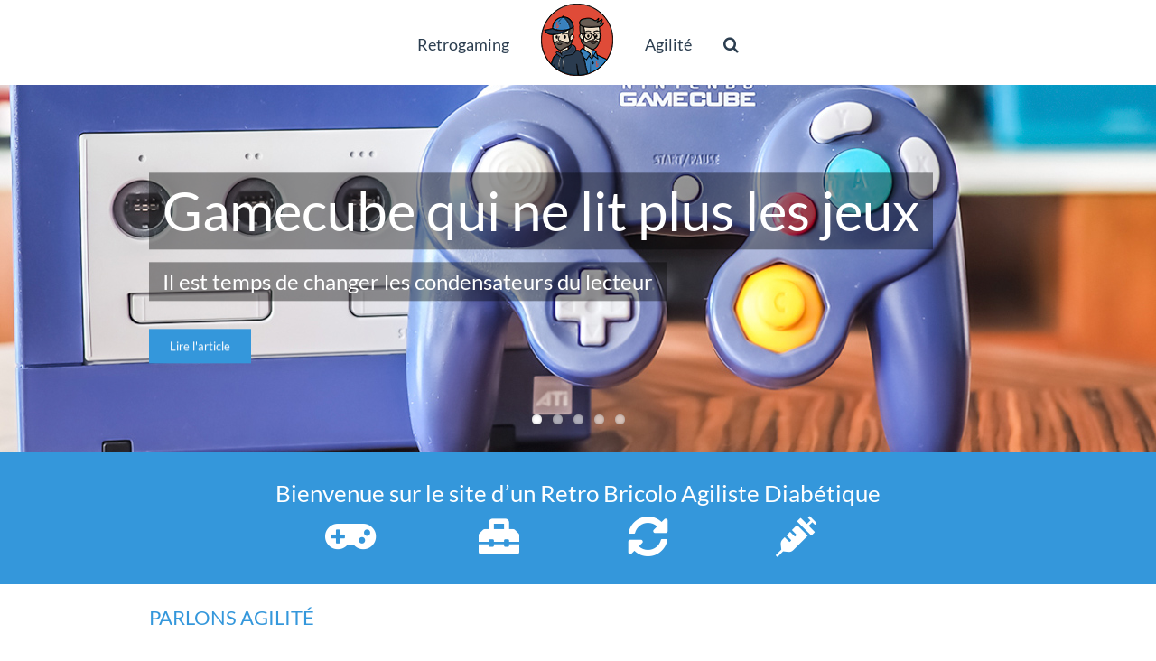

--- FILE ---
content_type: text/html; charset=UTF-8
request_url: https://slimart.fr/
body_size: 18333
content:
<!DOCTYPE html>
<html class="avada-html-layout-wide avada-html-header-position-top avada-is-100-percent-template" lang="fr-FR" prefix="og: http://ogp.me/ns# fb: http://ogp.me/ns/fb#">
<head>
	<meta http-equiv="X-UA-Compatible" content="IE=edge" />
	<meta http-equiv="Content-Type" content="text/html; charset=utf-8"/>
	<meta name="viewport" content="width=device-width, initial-scale=1" />
	<meta name='robots' content='index, follow, max-image-preview:large, max-snippet:-1, max-video-preview:-1' />

	<!-- This site is optimized with the Yoast SEO plugin v22.8 - https://yoast.com/wordpress/plugins/seo/ -->
	<title>Slimart - Parlons Agilité, Digital et Retrogaming</title>
	<meta name="description" content="Slimart est un blog de vulgarisation de l&#039;approche agile et ses méthodes de travail ainsi que des sujets liés au digital et au retrogaming." />
	<link rel="canonical" href="https://slimart.fr/" />
	<meta property="og:locale" content="fr_FR" />
	<meta property="og:type" content="website" />
	<meta property="og:title" content="Slimart | Parlons Agilité, Digital et Retrogaming" />
	<meta property="og:description" content="Slimart est un blog de vulgarisation de l&#039;approche agile, de ses méthodes de travail ainsi que des sujets liés au digital et au retrogaming." />
	<meta property="og:url" content="https://slimart.fr/" />
	<meta property="og:site_name" content="Slimart" />
	<meta property="article:modified_time" content="2023-12-21T14:18:09+00:00" />
	<meta name="twitter:card" content="summary_large_image" />
	<meta name="twitter:title" content="Slimart | Parlons Agilité, Digital et Retrogaming" />
	<meta name="twitter:description" content="Slimart est un blog de vulgarisation de l&#039;approche agile, de ses méthodes de travail ainsi que des sujets liés au digital et au retrogaming." />
	<script type="application/ld+json" class="yoast-schema-graph">{"@context":"https://schema.org","@graph":[{"@type":"WebPage","@id":"https://slimart.fr/","url":"https://slimart.fr/","name":"Slimart - Parlons Agilité, Digital et Retrogaming","isPartOf":{"@id":"https://slimart.fr/#website"},"datePublished":"2019-03-04T13:43:47+00:00","dateModified":"2023-12-21T14:18:09+00:00","description":"Slimart est un blog de vulgarisation de l'approche agile et ses méthodes de travail ainsi que des sujets liés au digital et au retrogaming.","breadcrumb":{"@id":"https://slimart.fr/#breadcrumb"},"inLanguage":"fr-FR","potentialAction":[{"@type":"ReadAction","target":["https://slimart.fr/"]}]},{"@type":"BreadcrumbList","@id":"https://slimart.fr/#breadcrumb","itemListElement":[{"@type":"ListItem","position":1,"name":"Accueil"}]},{"@type":"WebSite","@id":"https://slimart.fr/#website","url":"https://slimart.fr/","name":"Slimart","description":"Parlons Agilité, Digital et Retrogaming","potentialAction":[{"@type":"SearchAction","target":{"@type":"EntryPoint","urlTemplate":"https://slimart.fr/?s={search_term_string}"},"query-input":"required name=search_term_string"}],"inLanguage":"fr-FR"}]}</script>
	<!-- / Yoast SEO plugin. -->


<link rel="alternate" type="application/rss+xml" title="Slimart &raquo; Flux" href="https://slimart.fr/feed/" />
<link rel="alternate" type="application/rss+xml" title="Slimart &raquo; Flux des commentaires" href="https://slimart.fr/comments/feed/" />
					<link rel="shortcut icon" href="https://slimart.fr/wp-content/uploads/2020/05/favicon-32x32-1.png" type="image/x-icon" />
		
					<!-- Apple Touch Icon -->
			<link rel="apple-touch-icon" sizes="180x180" href="https://slimart.fr/wp-content/uploads/2020/05/apple-touch-icon-114x114-1.png">
		
					<!-- Android Icon -->
			<link rel="icon" sizes="192x192" href="https://slimart.fr/wp-content/uploads/2020/05/apple-touch-icon-57x57-1.png">
		
					<!-- MS Edge Icon -->
			<meta name="msapplication-TileImage" content="https://slimart.fr/wp-content/uploads/2020/05/apple-touch-icon-57x57-2.png">
				
		<meta property="og:title" content="Slimart"/>
		<meta property="og:type" content="article"/>
		<meta property="og:url" content="https://slimart.fr/"/>
		<meta property="og:site_name" content="Slimart"/>
		<meta property="og:description" content="Bienvenue sur le site d&#039;un Retro Bricolo Agiliste Diabétique              
Bienvenue sur le site d&#039;un Retro Bricolo Agiliste Diabétique"/>

									<meta property="og:image" content="https://slimart.fr/wp-content/uploads/2020/03/slimart-logo.png"/>
							<link rel='stylesheet' id='qligg-swiper-css' href='https://slimart.fr/wp-content/plugins/insta-gallery/assets/frontend/swiper/swiper.min.css?ver=4.3.8' type='text/css' media='all' />
<link rel='stylesheet' id='qligg-frontend-css' href='https://slimart.fr/wp-content/plugins/insta-gallery/build/frontend/css/style.css?ver=4.3.8' type='text/css' media='all' />
<link rel='stylesheet' id='layerslider-css' href='https://slimart.fr/wp-content/plugins/LayerSlider/assets/static/layerslider/css/layerslider.css?ver=7.9.6' type='text/css' media='all' />
<link rel='stylesheet' id='buttons-css' href='https://slimart.fr/wp-includes/css/buttons.min.css?ver=6.5.7' type='text/css' media='all' />
<link rel='stylesheet' id='dashicons-css' href='https://slimart.fr/wp-includes/css/dashicons.min.css?ver=6.5.7' type='text/css' media='all' />
<link rel='stylesheet' id='mediaelement-css' href='https://slimart.fr/wp-includes/js/mediaelement/mediaelementplayer-legacy.min.css?ver=4.2.17' type='text/css' media='all' />
<link rel='stylesheet' id='wp-mediaelement-css' href='https://slimart.fr/wp-includes/js/mediaelement/wp-mediaelement.min.css?ver=6.5.7' type='text/css' media='all' />
<link rel='stylesheet' id='media-views-css' href='https://slimart.fr/wp-includes/css/media-views.min.css?ver=6.5.7' type='text/css' media='all' />
<link rel='stylesheet' id='wp-components-css' href='https://slimart.fr/wp-includes/css/dist/components/style.min.css?ver=6.5.7' type='text/css' media='all' />
<link rel='stylesheet' id='wp-preferences-css' href='https://slimart.fr/wp-includes/css/dist/preferences/style.min.css?ver=6.5.7' type='text/css' media='all' />
<link rel='stylesheet' id='wp-block-editor-css' href='https://slimart.fr/wp-includes/css/dist/block-editor/style.min.css?ver=6.5.7' type='text/css' media='all' />
<link rel='stylesheet' id='wp-reusable-blocks-css' href='https://slimart.fr/wp-includes/css/dist/reusable-blocks/style.min.css?ver=6.5.7' type='text/css' media='all' />
<link rel='stylesheet' id='wp-patterns-css' href='https://slimart.fr/wp-includes/css/dist/patterns/style.min.css?ver=6.5.7' type='text/css' media='all' />
<link rel='stylesheet' id='wp-editor-css' href='https://slimart.fr/wp-includes/css/dist/editor/style.min.css?ver=6.5.7' type='text/css' media='all' />
<link rel='stylesheet' id='qligg-backend-css' href='https://slimart.fr/wp-content/plugins/insta-gallery/build/backend/css/style.css?ver=4.3.8' type='text/css' media='all' />
<script type="text/javascript" src="https://slimart.fr/wp-includes/js/jquery/jquery.min.js?ver=3.7.1" id="jquery-core-js"></script>
<script type="text/javascript" src="https://slimart.fr/wp-includes/js/jquery/jquery-migrate.min.js?ver=3.4.1" id="jquery-migrate-js"></script>
<script type="text/javascript" id="layerslider-utils-js-extra">
/* <![CDATA[ */
var LS_Meta = {"v":"7.9.6","fixGSAP":"1"};
/* ]]> */
</script>
<script type="text/javascript" src="https://slimart.fr/wp-content/plugins/LayerSlider/assets/static/layerslider/js/layerslider.utils.js?ver=7.9.6" id="layerslider-utils-js"></script>
<script type="text/javascript" src="https://slimart.fr/wp-content/plugins/LayerSlider/assets/static/layerslider/js/layerslider.kreaturamedia.jquery.js?ver=7.9.6" id="layerslider-js"></script>
<script type="text/javascript" src="https://slimart.fr/wp-content/plugins/LayerSlider/assets/static/layerslider/js/layerslider.transitions.js?ver=7.9.6" id="layerslider-transitions-js"></script>
<meta name="generator" content="Powered by LayerSlider 7.9.6 - Build Heros, Sliders, and Popups. Create Animations and Beautiful, Rich Web Content as Easy as Never Before on WordPress." />
<!-- LayerSlider updates and docs at: https://layerslider.com -->
<link rel="https://api.w.org/" href="https://slimart.fr/wp-json/" /><link rel="alternate" type="application/json" href="https://slimart.fr/wp-json/wp/v2/pages/67" /><link rel="EditURI" type="application/rsd+xml" title="RSD" href="https://slimart.fr/xmlrpc.php?rsd" />
<meta name="generator" content="WordPress 6.5.7" />
<link rel='shortlink' href='https://slimart.fr/' />
<link rel="alternate" type="application/json+oembed" href="https://slimart.fr/wp-json/oembed/1.0/embed?url=https%3A%2F%2Fslimart.fr%2F" />
<link rel="alternate" type="text/xml+oembed" href="https://slimart.fr/wp-json/oembed/1.0/embed?url=https%3A%2F%2Fslimart.fr%2F&#038;format=xml" />
<link rel="preload" href="https://slimart.fr/wp-content/themes/Avada/includes/lib/assets/fonts/icomoon/awb-icons.woff" as="font" type="font/woff" crossorigin><link rel="preload" href="//slimart.fr/wp-content/themes/Avada/includes/lib/assets/fonts/fontawesome/webfonts/fa-brands-400.woff2" as="font" type="font/woff2" crossorigin><link rel="preload" href="//slimart.fr/wp-content/themes/Avada/includes/lib/assets/fonts/fontawesome/webfonts/fa-regular-400.woff2" as="font" type="font/woff2" crossorigin><link rel="preload" href="//slimart.fr/wp-content/themes/Avada/includes/lib/assets/fonts/fontawesome/webfonts/fa-solid-900.woff2" as="font" type="font/woff2" crossorigin><style type="text/css" id="css-fb-visibility">@media screen and (max-width: 640px){.fusion-no-small-visibility{display:none !important;}body .sm-text-align-center{text-align:center !important;}body .sm-text-align-left{text-align:left !important;}body .sm-text-align-right{text-align:right !important;}body .sm-flex-align-center{justify-content:center !important;}body .sm-flex-align-flex-start{justify-content:flex-start !important;}body .sm-flex-align-flex-end{justify-content:flex-end !important;}body .sm-mx-auto{margin-left:auto !important;margin-right:auto !important;}body .sm-ml-auto{margin-left:auto !important;}body .sm-mr-auto{margin-right:auto !important;}body .fusion-absolute-position-small{position:absolute;top:auto;width:100%;}.awb-sticky.awb-sticky-small{ position: sticky; top: var(--awb-sticky-offset,0); }}@media screen and (min-width: 641px) and (max-width: 1024px){.fusion-no-medium-visibility{display:none !important;}body .md-text-align-center{text-align:center !important;}body .md-text-align-left{text-align:left !important;}body .md-text-align-right{text-align:right !important;}body .md-flex-align-center{justify-content:center !important;}body .md-flex-align-flex-start{justify-content:flex-start !important;}body .md-flex-align-flex-end{justify-content:flex-end !important;}body .md-mx-auto{margin-left:auto !important;margin-right:auto !important;}body .md-ml-auto{margin-left:auto !important;}body .md-mr-auto{margin-right:auto !important;}body .fusion-absolute-position-medium{position:absolute;top:auto;width:100%;}.awb-sticky.awb-sticky-medium{ position: sticky; top: var(--awb-sticky-offset,0); }}@media screen and (min-width: 1025px){.fusion-no-large-visibility{display:none !important;}body .lg-text-align-center{text-align:center !important;}body .lg-text-align-left{text-align:left !important;}body .lg-text-align-right{text-align:right !important;}body .lg-flex-align-center{justify-content:center !important;}body .lg-flex-align-flex-start{justify-content:flex-start !important;}body .lg-flex-align-flex-end{justify-content:flex-end !important;}body .lg-mx-auto{margin-left:auto !important;margin-right:auto !important;}body .lg-ml-auto{margin-left:auto !important;}body .lg-mr-auto{margin-right:auto !important;}body .fusion-absolute-position-large{position:absolute;top:auto;width:100%;}.awb-sticky.awb-sticky-large{ position: sticky; top: var(--awb-sticky-offset,0); }}</style><link rel="icon" href="https://slimart.fr/wp-content/uploads/2020/03/cropped-slimart-test-32x32.png" sizes="32x32" />
<link rel="icon" href="https://slimart.fr/wp-content/uploads/2020/03/cropped-slimart-test-192x192.png" sizes="192x192" />
<link rel="apple-touch-icon" href="https://slimart.fr/wp-content/uploads/2020/03/cropped-slimart-test-180x180.png" />
<meta name="msapplication-TileImage" content="https://slimart.fr/wp-content/uploads/2020/03/cropped-slimart-test-270x270.png" />
		<script type="text/javascript">
			var doc = document.documentElement;
			doc.setAttribute( 'data-useragent', navigator.userAgent );
		</script>
		
	<!-- Google Tag Manager -->
<script>(function(w,d,s,l,i){w[l]=w[l]||[];w[l].push({'gtm.start':
new Date().getTime(),event:'gtm.js'});var f=d.getElementsByTagName(s)[0],
j=d.createElement(s),dl=l!='dataLayer'?'&l='+l:'';j.async=true;j.src=
'https://www.googletagmanager.com/gtm.js?id='+i+dl;f.parentNode.insertBefore(j,f);
})(window,document,'script','dataLayer','GTM-W4M7HN84');</script>
<!-- End Google Tag Manager -->
<!-- Google tag (gtag.js) -->
<script async src="https://www.googletagmanager.com/gtag/js?id=G-6RDNZJT808"></script>
<script>
  window.dataLayer = window.dataLayer || [];
  function gtag(){dataLayer.push(arguments);}
  gtag('js', new Date());

  gtag('config', 'G-6RDNZJT808');
</script></head>

<body class="home page-template page-template-100-width page-template-100-width-php page page-id-67 fusion-image-hovers fusion-pagination-sizing fusion-button_type-flat fusion-button_span-no fusion-button_gradient-linear avada-image-rollover-circle-yes avada-image-rollover-no fusion-body ltr fusion-sticky-header no-mobile-sticky-header no-mobile-slidingbar no-mobile-totop avada-has-rev-slider-styles fusion-disable-outline fusion-sub-menu-fade mobile-logo-pos-left layout-wide-mode avada-has-boxed-modal-shadow-none layout-scroll-offset-full avada-has-zero-margin-offset-top fusion-top-header menu-text-align-center mobile-menu-design-modern fusion-show-pagination-text fusion-header-layout-v7 avada-responsive avada-footer-fx-none avada-menu-highlight-style-bar fusion-search-form-classic fusion-main-menu-search-overlay fusion-avatar-square avada-sticky-shrinkage avada-dropdown-styles avada-blog-layout-grid avada-blog-archive-layout-grid avada-header-shadow-no avada-menu-icon-position-left avada-has-megamenu-shadow avada-has-mainmenu-dropdown-divider avada-has-mobile-menu-search avada-has-main-nav-search-icon avada-has-breadcrumb-mobile-hidden avada-has-titlebar-hide avada-has-pagination-padding avada-flyout-menu-direction-fade avada-ec-views-v1" data-awb-post-id="67">
		<a class="skip-link screen-reader-text" href="#content">Passer au contenu</a>

	<div id="boxed-wrapper">
		
		<div id="wrapper" class="fusion-wrapper">
			<div id="home" style="position:relative;top:-1px;"></div>
							
					
			<header class="fusion-header-wrapper">
				<div class="fusion-header-v7 fusion-logo-alignment fusion-logo-left fusion-sticky-menu- fusion-sticky-logo-1 fusion-mobile-logo-1  fusion-mobile-menu-design-modern">
					<div class="fusion-header-sticky-height"></div>
<div class="fusion-header" >
	<div class="fusion-row fusion-middle-logo-menu">
				<nav class="fusion-main-menu fusion-main-menu-sticky" aria-label="Menu principal"><div class="fusion-overlay-search">		<form role="search" class="searchform fusion-search-form  fusion-search-form-classic" method="get" action="https://slimart.fr/">
			<div class="fusion-search-form-content">

				
				<div class="fusion-search-field search-field">
					<label><span class="screen-reader-text">Rechercher:</span>
													<input type="search" value="" name="s" class="s" placeholder="Rechercher..." required aria-required="true" aria-label="Rechercher..."/>
											</label>
				</div>
				<div class="fusion-search-button search-button">
					<input type="submit" class="fusion-search-submit searchsubmit" aria-label="Recherche" value="&#xf002;" />
									</div>

				
			</div>


			
		</form>
		<div class="fusion-search-spacer"></div><a href="#" role="button" aria-label="Fermer la recherche" class="fusion-close-search"></a></div><ul id="menu-main" class="fusion-menu fusion-middle-logo-ul"><li  id="menu-item-1363"  class="menu-item menu-item-type-taxonomy menu-item-object-category menu-item-has-children menu-item-1363 fusion-dropdown-menu"  data-item-id="1363"><a  title="Parlons retrogaming" href="https://slimart.fr/blog/category/retrogaming/" class="fusion-top-level-link fusion-bar-highlight"><span class="menu-text">Retrogaming</span></a><ul class="sub-menu"><li  id="menu-item-2234"  class="menu-item menu-item-type-custom menu-item-object-custom menu-item-2234 fusion-dropdown-submenu" ><a  href="https://loot.slimart.fr/" class="fusion-bar-highlight"><span>Le shop</span></a></li><li  id="menu-item-1364"  class="menu-item menu-item-type-taxonomy menu-item-object-category menu-item-1364 fusion-dropdown-submenu" ><a  title="Réparation de retrogaming" href="https://slimart.fr/blog/category/retrogaming/reparation/" class="fusion-bar-highlight"><span>Réparation</span></a></li><li  id="menu-item-1365"  class="menu-item menu-item-type-taxonomy menu-item-object-category menu-item-1365 fusion-dropdown-submenu" ><a  title="Mod pour le retrogaming" href="https://slimart.fr/blog/category/retrogaming/mod/" class="fusion-bar-highlight"><span>Mod</span></a></li></ul></li>	<li class="fusion-middle-logo-menu-logo fusion-logo" data-margin-top="0px" data-margin-bottom="10px" data-margin-left="0px" data-margin-right="0px">
			<a class="fusion-logo-link"  href="https://slimart.fr/" >

						<!-- standard logo -->
			<img src="https://slimart.fr/wp-content/uploads/2020/03/slimart-logo.png" srcset="https://slimart.fr/wp-content/uploads/2020/03/slimart-logo.png 1x, https://slimart.fr/wp-content/uploads/2020/03/slimart-logo-retina.png 2x" width="80" height="80" style="max-height:80px;height:auto;" alt="Slimart Logo" data-retina_logo_url="https://slimart.fr/wp-content/uploads/2020/03/slimart-logo-retina.png" class="fusion-standard-logo" />

											<!-- mobile logo -->
				<img src="https://slimart.fr/wp-content/uploads/2020/07/slimart-mobile.png" srcset="https://slimart.fr/wp-content/uploads/2020/07/slimart-mobile.png 1x, https://slimart.fr/wp-content/uploads/2020/07/slimart-mobile-retina.png 2x" width="71" height="20" style="max-height:20px;height:auto;" alt="Slimart Logo" data-retina_logo_url="https://slimart.fr/wp-content/uploads/2020/07/slimart-mobile-retina.png" class="fusion-mobile-logo" />
			
											<!-- sticky header logo -->
				<img src="https://slimart.fr/wp-content/uploads/2020/03/slimart-logo.png" srcset="https://slimart.fr/wp-content/uploads/2020/03/slimart-logo.png 1x, https://slimart.fr/wp-content/uploads/2020/03/slimart-logo-retina.png 2x" width="80" height="80" style="max-height:80px;height:auto;" alt="Slimart Logo" data-retina_logo_url="https://slimart.fr/wp-content/uploads/2020/03/slimart-logo-retina.png" class="fusion-sticky-logo" />
					</a>
		</li><li  id="menu-item-1366"  class="menu-item menu-item-type-taxonomy menu-item-object-category menu-item-has-children menu-item-1366 fusion-dropdown-menu"  data-item-id="1366"><a  title="Articles sur l&rsquo;agilité" href="https://slimart.fr/blog/category/agile/" class="fusion-top-level-link fusion-bar-highlight"><span class="menu-text">Agilité</span></a><ul class="sub-menu"><li  id="menu-item-317"  class="menu-item menu-item-type-post_type menu-item-object-page menu-item-has-children menu-item-317 fusion-dropdown-submenu" ><a  title="Qu&rsquo;est-ce que l&rsquo;approche agile ?" href="https://slimart.fr/approche-agile/" class="fusion-bar-highlight"><span>Approche Agile</span></a><ul class="sub-menu"><li  id="menu-item-318"  class="menu-item menu-item-type-post_type menu-item-object-page menu-item-has-children menu-item-318" ><a  title="Les différentes méthodes agiles" href="https://slimart.fr/approche-agile/methodologies-agile/" class="fusion-bar-highlight"><span>Méthodologies Agile</span></a><ul class="sub-menu"><li  id="menu-item-320"  class="menu-item menu-item-type-post_type menu-item-object-page menu-item-has-children menu-item-320" ><a  title="SCRUM méthode Agile majeure" href="https://slimart.fr/approche-agile/methodologies-agile/scrum/" class="fusion-bar-highlight"><span>SCRUM</span></a><ul class="sub-menu"><li  id="menu-item-321"  class="menu-item menu-item-type-post_type menu-item-object-page menu-item-321" ><a  title="Les différentes réunions de rétrospectives" href="https://slimart.fr/approche-agile/methodologies-agile/scrum/les-sprint-retrospectives/" class="fusion-bar-highlight"><span>Les sprint retrospectives</span></a></li></ul></li></ul></li></ul></li><li  id="menu-item-617"  class="menu-item menu-item-type-post_type menu-item-object-page menu-item-617 fusion-dropdown-submenu" ><a  title="Qu&rsquo;est-ce que le design thinking ?" href="https://slimart.fr/design-thinking/" class="fusion-bar-highlight"><span>Design Thinking</span></a></li><li  id="menu-item-618"  class="menu-item menu-item-type-post_type menu-item-object-page menu-item-618 fusion-dropdown-submenu" ><a  title="Qu&rsquo;est-ce que le Devops" href="https://slimart.fr/devops/" class="fusion-bar-highlight"><span>Devops</span></a></li><li  id="menu-item-267"  class="menu-item menu-item-type-post_type menu-item-object-page menu-item-267 fusion-dropdown-submenu" ><a  title="Listing de différents serious games" href="https://slimart.fr/approche-agile/serious-games/" class="fusion-bar-highlight"><span>Serious games</span></a></li></ul></li><li class="fusion-custom-menu-item fusion-main-menu-search fusion-search-overlay"><a class="fusion-main-menu-icon fusion-bar-highlight" href="#" aria-label="Recherche" data-title="Recherche" title="Recherche" role="button" aria-expanded="false"></a></li></ul></nav>	<div class="fusion-mobile-menu-icons">
							<a href="#" class="fusion-icon awb-icon-bars" aria-label="Afficher/masquer le menu mobile" aria-expanded="false"></a>
		
					<a href="#" class="fusion-icon awb-icon-search" aria-label="Activer/désactiver la recherche mobile"></a>
		
		
			</div>

<nav class="fusion-mobile-nav-holder fusion-mobile-menu-text-align-left" aria-label="Menu principal mobile"></nav>

		
<div class="fusion-clearfix"></div>
<div class="fusion-mobile-menu-search">
			<form role="search" class="searchform fusion-search-form  fusion-search-form-classic" method="get" action="https://slimart.fr/">
			<div class="fusion-search-form-content">

				
				<div class="fusion-search-field search-field">
					<label><span class="screen-reader-text">Rechercher:</span>
													<input type="search" value="" name="s" class="s" placeholder="Rechercher..." required aria-required="true" aria-label="Rechercher..."/>
											</label>
				</div>
				<div class="fusion-search-button search-button">
					<input type="submit" class="fusion-search-submit searchsubmit" aria-label="Recherche" value="&#xf002;" />
									</div>

				
			</div>


			
		</form>
		</div>
			</div>
</div>
				</div>
				<div class="fusion-clearfix"></div>
			</header>
								
							<div id="sliders-container" class="fusion-slider-visibility">
			<div id="fusion-slider-28" data-id="28" class="fusion-slider-container fusion-slider-67 full-width-slider-container" style="height:500px;max-width:100%;">
	<style type="text/css">
		#fusion-slider-28 .flex-direction-nav a {width:63px;height:63px;line-height:63px;font-size:25px;}#fusion-slider-28 .flex-control-paging li a {background: rgba(255, 255, 255, 0.6);}#fusion-slider-28 .flex-control-paging li a.flex-active {background: rgba(255, 255, 255, 1);}	</style>
	<div class="fusion-slider-loading">Chargement…</div>
		<div class="tfs-slider flexslider main-flex full-width-slider" style="max-width:100%;--typography_sensitivity:1;" data-slider_width="100%" data-slider_height="500px" data-full_screen="0" data-slider_indicator="pagination_circles" data-parallax="1" data-nav_arrows="1" data-nav_box_width="63px" data-nav_box_height="63px" data-nav_arrow_size="25px" data-autoplay="1" data-loop="1" data-orderby="date" data-order="DESC" data-animation="fade" data-slideshow_speed="7000" data-animation_speed="600" data-typo_sensitivity="1" data-typo_factor="1.5" data-slider_indicator_color="#ffffff" >
		<ul class="slides" style="max-width:100%;">
															<li class="slide-id-2227" data-mute="yes" data-loop="yes" data-autoplay="yes">
					<div class="slide-content-container slide-content-left" style="display: none;">
						<div class="slide-content" style="">
															<div class="heading with-bg">
									<div class="fusion-title-sc-wrapper" style="background-color: rgba(0,0,0,0.4);">
										<div class="fusion-title title fusion-title-1 fusion-sep-none fusion-title-text fusion-title-size-two" style="--awb-margin-top:0px;--awb-margin-bottom:0px;--awb-font-size:60px;"><h2 class="fusion-title-heading title-heading-left fusion-responsive-typography-calculated" style="margin:0;font-size:1em;--fontSize:60;line-height:1.33;">Gamecube qui ne lit plus les jeux</h2></div>									</div>
								</div>
																						<div class="caption with-bg">
									<div class="fusion-title-sc-wrapper" style="background-color:rgba(0,0,0,0.4);">
										<div class="fusion-title title fusion-title-2 fusion-sep-none fusion-title-text fusion-title-size-three" style="--awb-margin-top:0px;--awb-margin-bottom:0px;--awb-font-size:24px;"><h3 class="fusion-title-heading title-heading-left fusion-responsive-typography-calculated" style="margin:0;font-size:1em;--fontSize:24;line-height:1.58;">Il est temps de changer les condensateurs du lecteur</h3></div>									</div>
								</div>
																						<div class="buttons" >
																			<div class="tfs-button-1"><div class="fusion-button-wrapper"><a class="fusion-button button-flat fusion-button-default-size button-default fusion-button-default button-1 fusion-button-default-span fusion-button-default-type" target="_self" href="https://slimart.fr/blog/2024/04/08/probleme-lecture-gamecube-condensateurs/"><span class="fusion-button-text">Lire l'article</span></a></div></div>
																										</div>
													</div>
					</div>
																									<div class="background background-image" style="background-image: url(https://slimart.fr/wp-content/uploads/2024/04/Gamecube-condensateurs-lecteur.jpg);max-width:100%;height:500px;filter: progid:DXImageTransform.Microsoft.AlphaImageLoader(src='https://slimart.fr/wp-content/uploads/2024/04/Gamecube-condensateurs-lecteur.jpg', sizingMethod='scale');" data-imgwidth="1920">
																							</div>
				</li>
															<li class="slide-id-2214" data-mute="yes" data-loop="yes" data-autoplay="yes">
					<div class="slide-content-container slide-content-left" style="display: none;">
						<div class="slide-content" style="">
															<div class="heading with-bg">
									<div class="fusion-title-sc-wrapper" style="background-color: rgba(0,0,0,0.4);">
										<div class="fusion-title title fusion-title-3 fusion-sep-none fusion-title-text fusion-title-size-two" style="--awb-margin-top:0px;--awb-margin-bottom:0px;--awb-font-size:60px;"><h2 class="fusion-title-heading title-heading-left fusion-responsive-typography-calculated" style="margin:0;font-size:1em;--fontSize:60;line-height:1.33;">Hot Air Balloon</h2></div>									</div>
								</div>
																						<div class="caption with-bg">
									<div class="fusion-title-sc-wrapper" style="background-color:rgba(0,0,0,0.4);">
										<div class="fusion-title title fusion-title-4 fusion-sep-none fusion-title-text fusion-title-size-three" style="--awb-margin-top:0px;--awb-margin-bottom:0px;--awb-font-size:24px;"><h3 class="fusion-title-heading title-heading-left fusion-responsive-typography-calculated" style="margin:0;font-size:1em;--fontSize:24;line-height:1.58;">Un peu d'agilité en altitude</h3></div>									</div>
								</div>
																						<div class="buttons" >
																			<div class="tfs-button-1"><div class="fusion-button-wrapper"><a class="fusion-button button-flat fusion-button-default-size button-default fusion-button-default button-2 fusion-button-default-span fusion-button-default-type" target="_self" href="https://slimart.fr/blog/2024/03/08/hot-air-balloon"><span class="fusion-button-text">Lire l'article</span></a></div></div>
																										</div>
													</div>
					</div>
																									<div class="background background-image" style="background-image: url(https://slimart.fr/wp-content/uploads/2024/03/Hot-air-balloon.jpg);max-width:100%;height:500px;filter: progid:DXImageTransform.Microsoft.AlphaImageLoader(src='https://slimart.fr/wp-content/uploads/2024/03/Hot-air-balloon.jpg', sizingMethod='scale');" data-imgwidth="1920">
																							</div>
				</li>
															<li class="slide-id-2202" data-mute="yes" data-loop="yes" data-autoplay="yes">
					<div class="slide-content-container slide-content-left" style="display: none;">
						<div class="slide-content" style="">
																						<div class="caption with-bg">
									<div class="fusion-title-sc-wrapper" style="background-color:rgba(0,0,0,0.4);">
										<div class="fusion-title title fusion-title-5 fusion-sep-none fusion-title-text fusion-title-size-three" style="--awb-margin-top:0px;--awb-margin-bottom:0px;--awb-font-size:24px;"><h3 class="fusion-title-heading title-heading-left fusion-responsive-typography-calculated" style="margin:0;font-size:1em;--fontSize:24;line-height:1.58;">Une petite retrospective rapide à mettre en place</h3></div>									</div>
								</div>
																						<div class="buttons" >
																			<div class="tfs-button-1"><div class="fusion-button-wrapper"><a class="fusion-button button-flat fusion-button-default-size button-default fusion-button-default button-3 fusion-button-default-span fusion-button-default-type" target="_self" href="https://slimart.fr/blog/2024/03/06/what-went-well-une-sprint-retrospective-facile-a-mettre-en-place"><span class="fusion-button-text">Lire l'article</span></a></div></div>
																										</div>
													</div>
					</div>
																									<div class="background background-image" style="background-image: url(https://slimart.fr/wp-content/uploads/2024/03/What-went-well.jpg);max-width:100%;height:500px;filter: progid:DXImageTransform.Microsoft.AlphaImageLoader(src='https://slimart.fr/wp-content/uploads/2024/03/What-went-well.jpg', sizingMethod='scale');" data-imgwidth="1920">
																							</div>
				</li>
															<li class="slide-id-1406" data-mute="yes" data-loop="yes" data-autoplay="yes">
					<div class="slide-content-container slide-content-left" style="display: none;">
						<div class="slide-content" style="">
															<div class="heading with-bg">
									<div class="fusion-title-sc-wrapper" style="background-color: rgba(0,0,0,0.4);">
										<div class="fusion-title title fusion-title-6 fusion-sep-none fusion-title-text fusion-title-size-three" style="--awb-margin-top:0px;--awb-margin-bottom:0px;--awb-font-size:40px;"><h3 class="fusion-title-heading title-heading-left fusion-responsive-typography-calculated" style="margin:0;font-size:1em;--fontSize:40;line-height:1.2;">Gamecube, puce Xeno, SWISS et SD2SP2</h3></div>									</div>
								</div>
																						<div class="caption with-bg">
									<div class="fusion-title-sc-wrapper" style="background-color:rgba(0,0,0,0.4);">
										<div class="fusion-title title fusion-title-7 fusion-sep-none fusion-title-text fusion-title-size-four" style="--awb-margin-top:0px;--awb-margin-bottom:0px;--awb-font-size:24px;"><h4 class="fusion-title-heading title-heading-left fusion-responsive-typography-calculated" style="margin:0;font-size:1em;--fontSize:24;line-height:1.58;">Un tutoriel simple pour pucer la Gamcube et booter sur SD2SP2</h4></div>									</div>
								</div>
																						<div class="buttons" >
																			<div class="tfs-button-1"><div class="fusion-button-wrapper"><a class="fusion-button button-flat fusion-button-default-size button-default fusion-button-default button-4 fusion-button-default-span fusion-button-default-type" target="_self" href="https://slimart.fr/retrogaming/gamecube-puce-xeno-swiss-et-sd2sp2"><span class="fusion-button-text">Lire l'article</span></a></div></div>
																										</div>
													</div>
					</div>
																									<div class="background background-image" style="background-image: url(https://slimart.fr/wp-content/uploads/2020/09/gamecube-xeno-sd2sp2-home.jpg);max-width:100%;height:500px;filter: progid:DXImageTransform.Microsoft.AlphaImageLoader(src='https://slimart.fr/wp-content/uploads/2020/09/gamecube-xeno-sd2sp2-home.jpg', sizingMethod='scale');" data-imgwidth="1920">
																							</div>
				</li>
															<li class="slide-id-1292" data-mute="yes" data-loop="yes" data-autoplay="yes">
					<div class="slide-content-container slide-content-left" style="display: none;">
						<div class="slide-content" style="">
															<div class="heading with-bg">
									<div class="fusion-title-sc-wrapper" style="background-color: rgba(0,0,0,0.4);">
										<div class="fusion-title title fusion-title-8 fusion-sep-none fusion-title-text fusion-title-size-three" style="--awb-margin-top:0px;--awb-margin-bottom:0px;--awb-font-size:40px;"><h3 class="fusion-title-heading title-heading-left fusion-responsive-typography-calculated" style="margin:0;font-size:1em;--fontSize:40;line-height:1.2;">Mod Mcwill AliEpress</h3></div>									</div>
								</div>
																						<div class="caption with-bg">
									<div class="fusion-title-sc-wrapper" style="background-color:rgba(0,0,0,0.4);">
										<div class="fusion-title title fusion-title-9 fusion-sep-none fusion-title-text fusion-title-size-four" style="--awb-margin-top:0px;--awb-margin-bottom:0px;--awb-font-size:24px;"><h4 class="fusion-title-heading title-heading-left fusion-responsive-typography-calculated" style="margin:0;font-size:1em;--fontSize:24;line-height:1.58;">Un tutoriel rapide pour installer un écran LCD sur une Sega Game Gear</h4></div>									</div>
								</div>
																						<div class="buttons" >
																			<div class="tfs-button-1"><div class="fusion-button-wrapper"><a class="fusion-button button-flat fusion-button-default-size button-default fusion-button-default button-5 fusion-button-default-span fusion-button-default-type" target="_self" href="https://slimart.fr/retrogaming/sega-game-gear-installation-dun-ecran-mcwill-aliexpress/"><span class="fusion-button-text">Lire l'article</span></a></div></div>
																										</div>
													</div>
					</div>
																									<div class="background background-image" style="background-image: url(https://slimart.fr/wp-content/uploads/2020/07/Sega-Game-gear-Mcwill-aliexpress.jpg);max-width:100%;height:500px;filter: progid:DXImageTransform.Microsoft.AlphaImageLoader(src='https://slimart.fr/wp-content/uploads/2020/07/Sega-Game-gear-Mcwill-aliexpress.jpg', sizingMethod='scale');" data-imgwidth="1920">
																							</div>
				</li>
					</ul>
	</div>
</div>
		</div>
				
					
							
			
						<main id="main" class="clearfix width-100">
				<div class="fusion-row" style="max-width:100%;">
<section id="content" class="full-width">
					<div id="post-67" class="post-67 page type-page status-publish hentry">
			<span class="entry-title rich-snippet-hidden">Slimart</span><span class="vcard rich-snippet-hidden"><span class="fn"><a href="https://slimart.fr/blog/author/admin/" title="Articles par admin" rel="author">admin</a></span></span><span class="updated rich-snippet-hidden">2023-12-21T15:18:09+01:00</span>						<div class="post-content">
				<div class="fusion-fullwidth fullwidth-box fusion-builder-row-1 nonhundred-percent-fullwidth non-hundred-percent-height-scrolling fusion-no-small-visibility fusion-animated" style="--link_color: #2880b8;--awb-border-radius-top-left:0px;--awb-border-radius-top-right:0px;--awb-border-radius-bottom-right:0px;--awb-border-radius-bottom-left:0px;--awb-padding-top:40px;--awb-padding-bottom:30px;--awb-background-color:#3497db;--awb-flex-wrap:wrap;" data-animationType="fadeInUp" data-animationDuration="1.0" data-animationOffset="top-into-view" ><div class="fusion-builder-row fusion-row"><div class="fusion-layout-column fusion_builder_column fusion-builder-column-0 fusion_builder_column_1_1 1_1 fusion-one-full fusion-column-first fusion-column-last fusion-no-small-visibility" style="--awb-bg-size:cover;"><div class="fusion-column-wrapper fusion-column-has-shadow fusion-flex-column-wrapper-legacy"><div class="fusion-text fusion-text-1 fusion-animated" style="--awb-line-height:0.5;" data-animationType="fadeInDown" data-animationDuration="1.4" data-animationOffset="top-into-view"><p style="text-align: center; color: #fff; font-size: 1.6rem; font-family: 'Lato', sans-serif;">Bienvenue sur le site d&rsquo;un Retro Bricolo Agiliste Diabétique</p>
</div><div class="fusion-clearfix"></div></div></div><div class="fusion-layout-column fusion_builder_column fusion-builder-column-1 fusion_builder_column_1_6 1_6 fusion-one-sixth fusion-column-first" style="--awb-bg-size:cover;width:16.666666666667%;width:calc(16.666666666667% - ( ( 4% + 4% + 4% + 4% + 4% ) * 0.16666666666667 ) );margin-right: 4%;"><div class="fusion-column-wrapper fusion-column-has-shadow fusion-flex-column-wrapper-legacy"><div class="fusion-clearfix"></div></div></div><div class="fusion-layout-column fusion_builder_column fusion-builder-column-2 fusion_builder_column_1_6 1_6 fusion-one-sixth" style="--awb-bg-size:cover;width:16.666666666667%;width:calc(16.666666666667% - ( ( 4% + 4% + 4% + 4% + 4% ) * 0.16666666666667 ) );margin-right: 4%;"><div class="fusion-column-wrapper fusion-column-has-shadow fusion-flex-column-wrapper-legacy"><div class="fusion-fa-align-center"><i class="fb-icon-element-1 fb-icon-element fontawesome-icon fa-gamepad fas circle-no fusion-no-small-visibility fusion-animated" style="--awb-iconcolor-hover:#2b3d4f;--awb-circlecolor:#00bcd4;--awb-font-size:45px;" data-animationType="flash" data-animationDuration="1.0" data-animationOffset="top-into-view"></i></div><div class="fusion-clearfix"></div></div></div><div class="fusion-layout-column fusion_builder_column fusion-builder-column-3 fusion_builder_column_1_6 1_6 fusion-one-sixth" style="--awb-bg-size:cover;width:16.666666666667%;width:calc(16.666666666667% - ( ( 4% + 4% + 4% + 4% + 4% ) * 0.16666666666667 ) );margin-right: 4%;"><div class="fusion-column-wrapper fusion-column-has-shadow fusion-flex-column-wrapper-legacy"><div class="fusion-fa-align-center"><i class="fb-icon-element-2 fb-icon-element fontawesome-icon fa-toolbox fas circle-no fusion-no-small-visibility fusion-animated" style="--awb-iconcolor-hover:#e64b3b;--awb-font-size:45px;" data-animationType="flash" data-animationDuration="1.0" data-animationOffset="top-into-view"></i></div><div class="fusion-clearfix"></div></div></div><div class="fusion-layout-column fusion_builder_column fusion-builder-column-4 fusion_builder_column_1_6 1_6 fusion-one-sixth" style="--awb-bg-size:cover;width:16.666666666667%;width:calc(16.666666666667% - ( ( 4% + 4% + 4% + 4% + 4% ) * 0.16666666666667 ) );margin-right: 4%;"><div class="fusion-column-wrapper fusion-column-has-shadow fusion-flex-column-wrapper-legacy"><div class="fusion-fa-align-center"><i class="fb-icon-element-3 fb-icon-element fontawesome-icon fa-sync-alt fas circle-no fusion-no-small-visibility fusion-animated" style="--awb-iconcolor-hover:#96ca2c;--awb-font-size:45px;" data-animationType="flash" data-animationDuration="1.0" data-animationOffset="top-into-view"></i></div><div class="fusion-clearfix"></div></div></div><div class="fusion-layout-column fusion_builder_column fusion-builder-column-5 fusion_builder_column_1_6 1_6 fusion-one-sixth" style="--awb-bg-size:cover;width:16.666666666667%;width:calc(16.666666666667% - ( ( 4% + 4% + 4% + 4% + 4% ) * 0.16666666666667 ) );margin-right: 4%;"><div class="fusion-column-wrapper fusion-column-has-shadow fusion-flex-column-wrapper-legacy"><div class="fusion-fa-align-center"><i class="fb-icon-element-4 fb-icon-element fontawesome-icon fa-syringe fas circle-no fusion-no-small-visibility fusion-animated" style="--awb-iconcolor-hover:#2880b8;--awb-font-size:45px;" data-animationType="flash" data-animationDuration="1.0" data-animationOffset="top-into-view"></i></div><div class="fusion-clearfix"></div></div></div><div class="fusion-layout-column fusion_builder_column fusion-builder-column-6 fusion_builder_column_1_6 1_6 fusion-one-sixth fusion-column-last" style="--awb-bg-size:cover;width:16.666666666667%;width:calc(16.666666666667% - ( ( 4% + 4% + 4% + 4% + 4% ) * 0.16666666666667 ) );"><div class="fusion-column-wrapper fusion-column-has-shadow fusion-flex-column-wrapper-legacy"><div class="fusion-clearfix"></div></div></div></div></div><div class="fusion-fullwidth fullwidth-box fusion-builder-row-2 nonhundred-percent-fullwidth non-hundred-percent-height-scrolling fusion-no-medium-visibility fusion-no-large-visibility fusion-animated" style="--link_color: #2880b8;--awb-border-radius-top-left:0px;--awb-border-radius-top-right:0px;--awb-border-radius-bottom-right:0px;--awb-border-radius-bottom-left:0px;--awb-background-color:#3497db;--awb-flex-wrap:wrap;" data-animationType="fadeInUp" data-animationDuration="1.0" data-animationOffset="top-into-view" ><div class="fusion-builder-row fusion-row"><div class="fusion-layout-column fusion_builder_column fusion-builder-column-7 fusion_builder_column_1_1 1_1 fusion-one-full fusion-column-first fusion-column-last fusion-no-medium-visibility fusion-no-large-visibility" style="--awb-padding-top:20px;--awb-bg-size:cover;"><div class="fusion-column-wrapper fusion-column-has-shadow fusion-flex-column-wrapper-legacy"><div class="fusion-text fusion-text-2 fusion-animated" data-animationType="fadeInDown" data-animationDuration="1.4" data-animationOffset="top-into-view"><p style="text-align: center; color: #fff; font-size: 1.6rem; font-family: 'Lato', sans-serif;">Bienvenue sur le site d&rsquo;un Retro Bricolo Agiliste Diabétique</p>
</div><div class="fusion-clearfix"></div></div></div><div class="fusion-layout-column fusion_builder_column fusion-builder-column-8 fusion_builder_column_1_6 1_6 fusion-one-sixth fusion-column-first" style="--awb-bg-size:cover;width:16.666666666667%;width:calc(16.666666666667% - ( ( 4% + 4% + 4% + 4% + 4% ) * 0.16666666666667 ) );margin-right: 4%;"><div class="fusion-column-wrapper fusion-column-has-shadow fusion-flex-column-wrapper-legacy"><div class="fusion-clearfix"></div></div></div><div class="fusion-layout-column fusion_builder_column fusion-builder-column-9 fusion_builder_column_1_6 1_6 fusion-one-sixth" style="--awb-bg-size:cover;width:16.666666666667%;width:calc(16.666666666667% - ( ( 4% + 4% + 4% + 4% + 4% ) * 0.16666666666667 ) );margin-right: 4%;"><div class="fusion-column-wrapper fusion-column-has-shadow fusion-flex-column-wrapper-legacy"><div class="fusion-fa-align-center"><i class="fb-icon-element-5 fb-icon-element fontawesome-icon fa-gamepad fas circle-no fusion-no-small-visibility fusion-animated" style="--awb-iconcolor-hover:#2b3d4f;--awb-circlecolor:#00bcd4;--awb-font-size:45px;" data-animationType="flash" data-animationDuration="1.0" data-animationOffset="top-into-view"></i></div><div class="fusion-clearfix"></div></div></div><div class="fusion-layout-column fusion_builder_column fusion-builder-column-10 fusion_builder_column_1_6 1_6 fusion-one-sixth" style="--awb-bg-size:cover;width:16.666666666667%;width:calc(16.666666666667% - ( ( 4% + 4% + 4% + 4% + 4% ) * 0.16666666666667 ) );margin-right: 4%;"><div class="fusion-column-wrapper fusion-column-has-shadow fusion-flex-column-wrapper-legacy"><div class="fusion-fa-align-center"><i class="fb-icon-element-6 fb-icon-element fontawesome-icon fa-toolbox fas circle-no fusion-no-small-visibility fusion-animated" style="--awb-iconcolor-hover:#e64b3b;--awb-font-size:45px;" data-animationType="flash" data-animationDuration="1.0" data-animationOffset="top-into-view"></i></div><div class="fusion-clearfix"></div></div></div><div class="fusion-layout-column fusion_builder_column fusion-builder-column-11 fusion_builder_column_1_6 1_6 fusion-one-sixth" style="--awb-bg-size:cover;width:16.666666666667%;width:calc(16.666666666667% - ( ( 4% + 4% + 4% + 4% + 4% ) * 0.16666666666667 ) );margin-right: 4%;"><div class="fusion-column-wrapper fusion-column-has-shadow fusion-flex-column-wrapper-legacy"><div class="fusion-fa-align-center"><i class="fb-icon-element-7 fb-icon-element fontawesome-icon fa-sync-alt fas circle-no fusion-no-small-visibility fusion-animated" style="--awb-iconcolor-hover:#96ca2c;--awb-font-size:45px;" data-animationType="flash" data-animationDuration="1.0" data-animationOffset="top-into-view"></i></div><div class="fusion-clearfix"></div></div></div><div class="fusion-layout-column fusion_builder_column fusion-builder-column-12 fusion_builder_column_1_6 1_6 fusion-one-sixth" style="--awb-bg-size:cover;width:16.666666666667%;width:calc(16.666666666667% - ( ( 4% + 4% + 4% + 4% + 4% ) * 0.16666666666667 ) );margin-right: 4%;"><div class="fusion-column-wrapper fusion-column-has-shadow fusion-flex-column-wrapper-legacy"><div class="fusion-fa-align-center"><i class="fb-icon-element-8 fb-icon-element fontawesome-icon fa-syringe fas circle-no fusion-no-small-visibility fusion-animated" style="--awb-iconcolor-hover:#2880b8;--awb-font-size:45px;" data-animationType="flash" data-animationDuration="1.0" data-animationOffset="top-into-view"></i></div><div class="fusion-clearfix"></div></div></div><div class="fusion-layout-column fusion_builder_column fusion-builder-column-13 fusion_builder_column_1_6 1_6 fusion-one-sixth fusion-column-last" style="--awb-bg-size:cover;width:16.666666666667%;width:calc(16.666666666667% - ( ( 4% + 4% + 4% + 4% + 4% ) * 0.16666666666667 ) );"><div class="fusion-column-wrapper fusion-column-has-shadow fusion-flex-column-wrapper-legacy"><div class="fusion-clearfix"></div></div></div></div></div><div class="fusion-fullwidth fullwidth-box fusion-builder-row-3 nonhundred-percent-fullwidth non-hundred-percent-height-scrolling" style="--awb-border-radius-top-left:0px;--awb-border-radius-top-right:0px;--awb-border-radius-bottom-right:0px;--awb-border-radius-bottom-left:0px;--awb-padding-top:20PX;--awb-flex-wrap:wrap;" ><div class="fusion-builder-row fusion-row"><div class="fusion-layout-column fusion_builder_column fusion-builder-column-14 fusion_builder_column_1_1 1_1 fusion-one-full fusion-column-first fusion-column-last" style="--awb-bg-size:cover;"><div class="fusion-column-wrapper fusion-flex-column-wrapper-legacy"><div class="fusion-title title fusion-title-10 fusion-sep-none fusion-title-text fusion-title-size-two fusion-animated" data-animationType="fadeInDown" data-animationDuration="1.0" data-animationOffset="top-into-view"><h2 class="fusion-title-heading title-heading-left fusion-responsive-typography-calculated" style="--fontSize:22;line-height:1.5;">PARLONS AGILITÉ</h2></div><div class="fusion-clearfix"></div></div></div><div class="fusion-layout-column fusion_builder_column fusion-builder-column-15 fusion_builder_column_2_3 2_3 fusion-two-third fusion-column-first" style="--awb-bg-size:cover;width:66.666666666667%;width:calc(66.666666666667% - ( ( 4% ) * 0.66666666666667 ) );margin-right: 4%;"><div class="fusion-column-wrapper fusion-column-has-shadow fusion-flex-column-wrapper-legacy"><div class="fusion-recent-posts fusion-recent-posts-1 avada-container layout-default layout-columns-1"><section class="fusion-columns columns fusion-columns-1 columns-1"><article class="post fusion-column column col col-lg-12 col-md-12 col-sm-12 fusion-animated" data-animationType="fadeInLeft" data-animationDuration="1.0" data-animationOffset="top-into-view"><div class="fusion-flexslider fusion-flexslider-loading flexslider flexslider-hover-type-zoomin"><ul class="slides"><li><a href="https://slimart.fr/blog/2024/03/08/hot-air-balloon/" aria-label="Hot Air Balloon" class="hover-type-zoomin"><img fetchpriority="high" decoding="async" width="700" height="441" src="https://slimart.fr/wp-content/uploads/2024/03/Hot-air-balloon-700x441.jpg" class="attachment-recent-posts size-recent-posts lazyload" alt="" srcset="data:image/svg+xml,%3Csvg%20xmlns%3D%27http%3A%2F%2Fwww.w3.org%2F2000%2Fsvg%27%20width%3D%271920%27%20height%3D%27500%27%20viewBox%3D%270%200%201920%20500%27%3E%3Crect%20width%3D%271920%27%20height%3D%27500%27%20fill-opacity%3D%220%22%2F%3E%3C%2Fsvg%3E" data-orig-src="https://slimart.fr/wp-content/uploads/2024/03/Hot-air-balloon-700x441.jpg" data-srcset="https://slimart.fr/wp-content/uploads/2024/03/Hot-air-balloon-320x202.jpg 320w, https://slimart.fr/wp-content/uploads/2024/03/Hot-air-balloon-700x441.jpg 700w" data-sizes="auto" /></a></li></ul></div><div class="recent-posts-content"><span class="vcard" style="display: none;"><span class="fn"><a href="https://slimart.fr/blog/author/geoffroy/" title="Articles par Geff" rel="author">Geff</a></span></span><span class="updated" style="display:none;">2024-03-08T18:14:10+01:00</span><h4 class="entry-title"><a href="https://slimart.fr/blog/2024/03/08/hot-air-balloon/">Hot Air Balloon</a></h4><p class="meta"><span class="vcard" style="display: none;"><span class="fn"><a href="https://slimart.fr/blog/author/geoffroy/" title="Articles par Geff" rel="author">Geff</a></span></span><span class="updated" style="display:none;">2024-03-08T18:14:10+01:00</span><span>8 mars 2024</span><span class="fusion-inline-sep">|</span><a href="https://slimart.fr/blog/category/agile/" rel="category tag">Agile</a>, <a href="https://slimart.fr/blog/category/agile/innovation-games/" rel="category tag">innovation games</a><span class="fusion-inline-sep">|</span></p><p>La rétrospective de sprint "What Went Well" met l'accent sur l'identification des aspects positifs, négatifs et des axes d'amélioration.</p></div></article></section></div><div class="fusion-clearfix"></div></div></div><div class="fusion-layout-column fusion_builder_column fusion-builder-column-16 fusion_builder_column_1_3 1_3 fusion-one-third fusion-column-last" style="--awb-bg-size:cover;width:33.333333333333%;width:calc(33.333333333333% - ( ( 4% ) * 0.33333333333333 ) );"><div class="fusion-column-wrapper fusion-column-has-shadow fusion-flex-column-wrapper-legacy"><div class="fusion-recent-posts fusion-recent-posts-2 avada-container layout-thumbnails-on-side layout-columns-1"><section class="fusion-columns columns fusion-columns-1 columns-1"><article class="post fusion-column column col col-lg-12 col-md-12 col-sm-12 fusion-animated" data-animationType="fadeInDown" data-animationDuration="0.6" data-animationOffset="top-into-view"><div class="fusion-flexslider fusion-flexslider-loading flexslider floated-slideshow flexslider-hover-type-zoomin"><ul class="slides"><li><a href="https://slimart.fr/blog/2024/03/06/what-went-well-une-sprint-retrospective-facile-a-mettre-en-place/" aria-label="What went well, une sprint retrospective facile à mettre en place" class="hover-type-zoomin"><img decoding="async" width="177" height="142" src="data:image/svg+xml,%3Csvg%20xmlns%3D%27http%3A%2F%2Fwww.w3.org%2F2000%2Fsvg%27%20width%3D%27177%27%20height%3D%27142%27%20viewBox%3D%270%200%20177%20142%27%3E%3Crect%20width%3D%27177%27%20height%3D%27142%27%20fill-opacity%3D%220%22%2F%3E%3C%2Fsvg%3E" data-orig-src="https://slimart.fr/wp-content/uploads/2024/03/What-went-well-177x142.jpg" class="lazyload attachment-portfolio-five size-portfolio-five" alt="Retrospective What went well" /></a></li></ul></div><div class="recent-posts-content"><span class="vcard" style="display: none;"><span class="fn"><a href="https://slimart.fr/blog/author/geoffroy/" title="Articles par Geff" rel="author">Geff</a></span></span><span class="updated" style="display:none;">2024-03-08T17:34:31+01:00</span><h4 class="entry-title"><a href="https://slimart.fr/blog/2024/03/06/what-went-well-une-sprint-retrospective-facile-a-mettre-en-place/">What went well, une sprint retrospective facile à mettre en place</a></h4><p class="meta"><span class="vcard" style="display: none;"><span class="fn"><a href="https://slimart.fr/blog/author/geoffroy/" title="Articles par Geff" rel="author">Geff</a></span></span><span class="updated" style="display:none;">2024-03-08T17:34:31+01:00</span><span>6 mars 2024</span><span class="fusion-inline-sep">|</span><a href="https://slimart.fr/blog/category/agile/" rel="category tag">Agile</a>, <a href="https://slimart.fr/blog/category/agile/innovation-games/" rel="category tag">innovation games</a><span class="fusion-inline-sep">|</span></p></div></article><article class="post fusion-column column col col-lg-12 col-md-12 col-sm-12 fusion-animated" data-animationType="fadeInDown" data-animationDuration="0.6" data-animationOffset="top-into-view"><div class="fusion-flexslider fusion-flexslider-loading flexslider floated-slideshow flexslider-hover-type-zoomin"><ul class="slides"><li><a href="https://slimart.fr/blog/2024/03/06/glad-mad-sad-une-sprint-retrospective-fort-en-emotion/" aria-label="Glad, Mad Sad, Une sprint retrospective forte en émotion" class="hover-type-zoomin"><img decoding="async" width="177" height="142" src="data:image/svg+xml,%3Csvg%20xmlns%3D%27http%3A%2F%2Fwww.w3.org%2F2000%2Fsvg%27%20width%3D%27177%27%20height%3D%27142%27%20viewBox%3D%270%200%20177%20142%27%3E%3Crect%20width%3D%27177%27%20height%3D%27142%27%20fill-opacity%3D%220%22%2F%3E%3C%2Fsvg%3E" data-orig-src="https://slimart.fr/wp-content/uploads/2024/03/Mad-Glad-Sad-177x142.jpg" class="lazyload attachment-portfolio-five size-portfolio-five" alt="Glad Mad Sad sprint retrospective" /></a></li></ul></div><div class="recent-posts-content"><span class="vcard" style="display: none;"><span class="fn"><a href="https://slimart.fr/blog/author/geoffroy/" title="Articles par Geff" rel="author">Geff</a></span></span><span class="updated" style="display:none;">2024-03-06T18:06:54+01:00</span><h4 class="entry-title"><a href="https://slimart.fr/blog/2024/03/06/glad-mad-sad-une-sprint-retrospective-fort-en-emotion/">Glad, Mad Sad, Une sprint retrospective forte en émotion</a></h4><p class="meta"><span class="vcard" style="display: none;"><span class="fn"><a href="https://slimart.fr/blog/author/geoffroy/" title="Articles par Geff" rel="author">Geff</a></span></span><span class="updated" style="display:none;">2024-03-06T18:06:54+01:00</span><span>6 mars 2024</span><span class="fusion-inline-sep">|</span><a href="https://slimart.fr/blog/category/agile/" rel="category tag">Agile</a>, <a href="https://slimart.fr/blog/category/agile/innovation-games/" rel="category tag">innovation games</a><span class="fusion-inline-sep">|</span></p></div></article><article class="post fusion-column column col col-lg-12 col-md-12 col-sm-12 fusion-animated" data-animationType="fadeInDown" data-animationDuration="0.6" data-animationOffset="top-into-view"><div class="fusion-flexslider fusion-flexslider-loading flexslider floated-slideshow flexslider-hover-type-zoomin"><ul class="slides"><li><a href="https://slimart.fr/blog/2020/09/27/jeux-de-cartes-agile/" aria-label="Jeux de cartes agile" class="hover-type-zoomin"><img decoding="async" width="177" height="142" src="data:image/svg+xml,%3Csvg%20xmlns%3D%27http%3A%2F%2Fwww.w3.org%2F2000%2Fsvg%27%20width%3D%27177%27%20height%3D%27142%27%20viewBox%3D%270%200%20177%20142%27%3E%3Crect%20width%3D%27177%27%20height%3D%27142%27%20fill-opacity%3D%220%22%2F%3E%3C%2Fsvg%3E" data-orig-src="https://slimart.fr/wp-content/uploads/2020/09/Agile-playing-cards-post-177x142.jpg" class="lazyload attachment-portfolio-five size-portfolio-five" alt="" /></a></li></ul></div><div class="recent-posts-content"><span class="vcard" style="display: none;"><span class="fn"><a href="https://slimart.fr/blog/author/geoffroy/" title="Articles par Geff" rel="author">Geff</a></span></span><span class="updated" style="display:none;">2022-03-05T15:01:32+01:00</span><h4 class="entry-title"><a href="https://slimart.fr/blog/2020/09/27/jeux-de-cartes-agile/">Jeux de cartes agile</a></h4><p class="meta"><span class="vcard" style="display: none;"><span class="fn"><a href="https://slimart.fr/blog/author/geoffroy/" title="Articles par Geff" rel="author">Geff</a></span></span><span class="updated" style="display:none;">2022-03-05T15:01:32+01:00</span><span>27 septembre 2020</span><span class="fusion-inline-sep">|</span><a href="https://slimart.fr/blog/category/agile/" rel="category tag">Agile</a>, <a href="https://slimart.fr/blog/category/agile/jeux/" rel="category tag">jeux</a><span class="fusion-inline-sep">|</span></p></div></article></section></div><div class="fusion-clearfix"></div></div></div><div class="fusion-layout-column fusion_builder_column fusion-builder-column-17 fusion_builder_column_1_1 1_1 fusion-one-full fusion-column-first fusion-column-last" style="--awb-bg-size:cover;--awb-margin-bottom:40px;"><div class="fusion-column-wrapper fusion-column-has-shadow fusion-flex-column-wrapper-legacy"><div class="fusion-aligncenter"><a class="fusion-button button-flat fusion-button-default-size button-default fusion-button-default button-6 fusion-button-default-span " target="_self" title="Lire tous les articles liés à l&#039;Agilité" aria-label="Lire tous les articles liés à l&#039;Agilité" href="https://slimart.fr/agile"><span class="fusion-button-text">Tous les articles Agile</span></a></div><div class="fusion-clearfix"></div></div></div></div></div><div class="fusion-fullwidth fullwidth-box fusion-builder-row-4 nonhundred-percent-fullwidth non-hundred-percent-height-scrolling" style="--awb-background-blend-mode:darken;--awb-border-radius-top-left:0px;--awb-border-radius-top-right:0px;--awb-border-radius-bottom-right:0px;--awb-border-radius-bottom-left:0px;--awb-padding-top:20PX;--awb-background-color:#f9f9f9;--awb-flex-wrap:wrap;" ><div class="fusion-builder-row fusion-row"><div class="fusion-layout-column fusion_builder_column fusion-builder-column-18 fusion_builder_column_1_1 1_1 fusion-one-full fusion-column-first fusion-column-last" style="--awb-bg-size:cover;"><div class="fusion-column-wrapper fusion-flex-column-wrapper-legacy"><div class="fusion-title title fusion-title-11 fusion-sep-none fusion-title-text fusion-title-size-two fusion-animated" style="--awb-margin-bottom:50px;" data-animationType="fadeInDown" data-animationDuration="1.0" data-animationOffset="top-into-view"><h2 class="fusion-title-heading title-heading-left fusion-responsive-typography-calculated" style="margin:0;--fontSize:22;line-height:1.5;">LES DERNIERS DOSSIERS AGILES</h2></div><div class="fusion-content-boxes content-boxes columns row fusion-columns-3 fusion-columns-total-3 fusion-content-boxes-1 content-boxes-icon-boxed content-left" style="--awb-hover-accent-color:#2880b8;--awb-circle-hover-accent-color:#2880b8;" data-animationOffset="top-into-view"><div style="--awb-backgroundcolor:#ffffff;" class="fusion-column content-box-column content-box-column content-box-column-1 col-lg-4 col-md-4 col-sm-4 fusion-content-box-hover content-box-column-first-in-row"><div class="col content-box-wrapper content-wrapper-background content-wrapper-boxed link-area-box link-type-button icon-hover-animation-pulsate fusion-animated" data-link="https://slimart.fr/dossiers/design-thinking/" data-link-target="_self" data-animationType="fadeInDown" data-animationDuration="0.5" data-animationOffset="top-into-view"><div class="heading heading-with-icon icon-left"><a class="heading-link" href="https://slimart.fr/dossiers/design-thinking/" target="_self"><div class="icon"><i style="border-color:var(--awb-color8);border-width:0px;background-color:#e64b3b;box-sizing:content-box;height:42px;width:42px;line-height:42px;top:-71px;margin-left:-21px;border-radius:50%;font-size:21px;" aria-hidden="true" class="fontawesome-icon fa-flask fas circle-yes"></i></div><h3 class="content-box-heading fusion-responsive-typography-calculated" style="--h3_typography-font-size:var(--content_box_title_size);--fontSize:18;line-height:1.5;">Design Thinking</h3></a></div><div class="fusion-clearfix"></div><div class="content-container">
<p>Ecouter, comprendre, analyser et proposer une solution aux problèmes des utilisateurs</p>
</div><div class="fusion-clearfix"></div><a class="fusion-read-more-button fusion-content-box-button fusion-button button-default fusion-button-default-size button- button-flat" href="https://slimart.fr/dossiers/design-thinking/" target="_self"><span class="fusion-button-text">Tout sur le Design thinking</span></a><div class="fusion-clearfix"></div></div></div><div style="--awb-backgroundcolor:#ffffff;" class="fusion-column content-box-column content-box-column content-box-column-2 col-lg-4 col-md-4 col-sm-4 fusion-content-box-hover "><div class="col content-box-wrapper content-wrapper-background content-wrapper-boxed link-area-box link-type-button icon-hover-animation-pulsate fusion-animated" data-link="https://slimart.fr/approche-agile/methodologies-agile/scrum/" data-link-target="_self" data-animationType="fadeInDown" data-animationDuration="0.5" data-animationOffset="top-into-view"><div class="heading heading-with-icon icon-left"><a class="heading-link" href="https://slimart.fr/approche-agile/methodologies-agile/scrum/" target="_self"><div class="icon"><i style="border-color:var(--awb-color8);border-width:0px;background-color:#e64b3b;box-sizing:content-box;height:42px;width:42px;line-height:42px;top:-71px;margin-left:-21px;border-radius:50%;font-size:21px;" aria-hidden="true" class="fontawesome-icon fa-undo fas circle-yes"></i></div><h3 class="content-box-heading fusion-responsive-typography-calculated" style="--h3_typography-font-size:var(--content_box_title_size);--fontSize:18;line-height:1.5;">SCRUM</h3></a></div><div class="fusion-clearfix"></div><div class="content-container">
<p>Découvrez rapidement la méthodologie agile SCRUM, ses rôles, rituels et artefacts.</p>
</div><div class="fusion-clearfix"></div><a class="fusion-read-more-button fusion-content-box-button fusion-button button-default fusion-button-default-size button- button-flat" href="https://slimart.fr/approche-agile/methodologies-agile/scrum/" target="_self"><span class="fusion-button-text">Tout sur SCRUM</span></a><div class="fusion-clearfix"></div></div></div><div style="--awb-backgroundcolor:#ffffff;" class="fusion-column content-box-column content-box-column content-box-column-3 col-lg-4 col-md-4 col-sm-4 fusion-content-box-hover content-box-column-last content-box-column-last-in-row"><div class="col content-box-wrapper content-wrapper-background content-wrapper-boxed link-area-box link-type-button icon-hover-animation-pulsate fusion-animated" data-link="https://slimart.fr/dossiers/devops/" data-link-target="_self" data-animationType="fadeInDown" data-animationDuration="0.5" data-animationOffset="top-into-view"><div class="heading heading-with-icon icon-left"><a class="heading-link" href="https://slimart.fr/dossiers/devops/" target="_self"><div class="icon"><i style="border-color:var(--awb-color8);border-width:0px;background-color:#e64b3b;box-sizing:content-box;height:42px;width:42px;line-height:42px;top:-71px;margin-left:-21px;border-radius:50%;font-size:21px;" aria-hidden="true" class="fontawesome-icon fa-docker fab circle-yes"></i></div><h3 class="content-box-heading fusion-responsive-typography-calculated" style="--h3_typography-font-size:var(--content_box_title_size);--fontSize:18;line-height:1.5;">DevOps</h3></a></div><div class="fusion-clearfix"></div><div class="content-container">
<p>Permet l&rsquo;accélération des processus de développement jusqu&rsquo;au déploiement d&rsquo;un besoin.</p>
</div><div class="fusion-clearfix"></div><a class="fusion-read-more-button fusion-content-box-button fusion-button button-default fusion-button-default-size button- button-flat" href="https://slimart.fr/dossiers/devops/" target="_self"><span class="fusion-button-text">Tout sur DevOps</span></a><div class="fusion-clearfix"></div></div></div><div class="fusion-clearfix"></div></div><div class="fusion-clearfix"></div></div></div></div></div><div class="fusion-fullwidth fullwidth-box fusion-builder-row-5 nonhundred-percent-fullwidth non-hundred-percent-height-scrolling" style="--awb-border-radius-top-left:0px;--awb-border-radius-top-right:0px;--awb-border-radius-bottom-right:0px;--awb-border-radius-bottom-left:0px;--awb-padding-top:20PX;--awb-flex-wrap:wrap;" ><div class="fusion-builder-row fusion-row"><div class="fusion-layout-column fusion_builder_column fusion-builder-column-19 fusion_builder_column_1_1 1_1 fusion-one-full fusion-column-first fusion-column-last" style="--awb-bg-size:cover;"><div class="fusion-column-wrapper fusion-flex-column-wrapper-legacy"><div class="fusion-title title fusion-title-12 fusion-sep-none fusion-title-text fusion-title-size-two fusion-animated" data-animationType="fadeInDown" data-animationDuration="1.0" data-animationOffset="top-into-view"><h2 class="fusion-title-heading title-heading-left fusion-responsive-typography-calculated" style="--fontSize:22;line-height:1.5;">GAMING</h2></div><div class="fusion-recent-posts fusion-recent-posts-3 avada-container layout-default layout-columns-1 fusion-no-medium-visibility fusion-no-large-visibility"><section class="fusion-columns columns fusion-columns-1 columns-1"><article class="post fusion-column column col col-lg-12 col-md-12 col-sm-12 fusion-animated" data-animationType="fadeInDown" data-animationDuration="0.6" data-animationOffset="top-into-view"><div class="fusion-flexslider fusion-flexslider-loading flexslider flexslider-hover-type-zoomin"><ul class="slides"><li><a href="https://slimart.fr/blog/2024/04/08/probleme-lecture-gamecube-condensateurs/" aria-label="Gamecube qui ne lit plus les jeux, il est peut-être temps de changer les condensateurs." class="hover-type-zoomin"><img decoding="async" width="700" height="400" src="data:image/svg+xml,%3Csvg%20xmlns%3D%27http%3A%2F%2Fwww.w3.org%2F2000%2Fsvg%27%20width%3D%27950%27%20height%3D%27400%27%20viewBox%3D%270%200%20950%20400%27%3E%3Crect%20width%3D%27950%27%20height%3D%27400%27%20fill-opacity%3D%220%22%2F%3E%3C%2Fsvg%3E" class="attachment-recent-posts size-recent-posts lazyload" alt="" data-orig-src="https://slimart.fr/wp-content/uploads/2024/04/Gamecube-condensateurs-lecteur-post-700x400.jpg" /></a></li></ul></div><div class="recent-posts-content"><span class="vcard" style="display: none;"><span class="fn"><a href="https://slimart.fr/blog/author/geoffroy/" title="Articles par Geff" rel="author">Geff</a></span></span><span class="updated" style="display:none;">2024-04-08T18:13:56+02:00</span><h4 class="entry-title"><a href="https://slimart.fr/blog/2024/04/08/probleme-lecture-gamecube-condensateurs/">Gamecube qui ne lit plus les jeux, il est peut-être temps de changer les condensateurs.</a></h4><p class="meta"><span class="vcard" style="display: none;"><span class="fn"><a href="https://slimart.fr/blog/author/geoffroy/" title="Articles par Geff" rel="author">Geff</a></span></span><span class="updated" style="display:none;">2024-04-08T18:13:56+02:00</span><span>8 avril 2024</span><span class="fusion-inline-sep">|</span><a href="https://slimart.fr/blog/category/non-classe/" rel="category tag">Non classé</a>, <a href="https://slimart.fr/blog/category/retrogaming/reparation/" rel="category tag">Réparation</a>, <a href="https://slimart.fr/blog/category/retrogaming/" rel="category tag">Retrogaming</a><span class="fusion-inline-sep">|</span></p><p>La Nintendo GameCube, peut rencontrer des problèmes matériels avec le temps. L'un des problèmes courants est lié aux condensateurs électrolytiques.</p></div></article></section></div><div class="fusion-clearfix"></div></div></div><div class="fusion-layout-column fusion_builder_column fusion-builder-column-20 fusion_builder_column_1_3 1_3 fusion-one-third fusion-column-first" style="--awb-bg-size:cover;width:33.333333333333%;width:calc(33.333333333333% - ( ( 4% ) * 0.33333333333333 ) );margin-right: 4%;"><div class="fusion-column-wrapper fusion-column-has-shadow fusion-flex-column-wrapper-legacy"><div class="fusion-recent-posts fusion-recent-posts-4 avada-container layout-thumbnails-on-side layout-columns-1"><section class="fusion-columns columns fusion-columns-1 columns-1"><article class="post fusion-column column col col-lg-12 col-md-12 col-sm-12 fusion-animated" data-animationType="fadeInDown" data-animationDuration="0.6" data-animationOffset="top-into-view"><div class="fusion-flexslider fusion-flexslider-loading flexslider floated-slideshow flexslider-hover-type-zoomin"><ul class="slides"><li><a href="https://slimart.fr/blog/2021/11/02/personnalisez-vos-introductions-megadrive-avec-addintrogen/" aria-label="Personnalisez vos introductions Megadrive avec Addintrogen" class="hover-type-zoomin"><img decoding="async" width="177" height="142" src="data:image/svg+xml,%3Csvg%20xmlns%3D%27http%3A%2F%2Fwww.w3.org%2F2000%2Fsvg%27%20width%3D%27177%27%20height%3D%27142%27%20viewBox%3D%270%200%20177%20142%27%3E%3Crect%20width%3D%27177%27%20height%3D%27142%27%20fill-opacity%3D%220%22%2F%3E%3C%2Fsvg%3E" data-orig-src="https://slimart.fr/wp-content/uploads/2021/11/Post-Addintrogen-177x142.jpg" class="lazyload attachment-portfolio-five size-portfolio-five" alt="" /></a></li></ul></div><div class="recent-posts-content"><span class="vcard" style="display: none;"><span class="fn"><a href="https://slimart.fr/blog/author/geoffroy/" title="Articles par Geff" rel="author">Geff</a></span></span><span class="updated" style="display:none;">2023-03-20T14:42:15+01:00</span><h4 class="entry-title"><a href="https://slimart.fr/blog/2021/11/02/personnalisez-vos-introductions-megadrive-avec-addintrogen/">Personnalisez vos introductions Megadrive avec Addintrogen</a></h4><p class="meta"><span class="vcard" style="display: none;"><span class="fn"><a href="https://slimart.fr/blog/author/geoffroy/" title="Articles par Geff" rel="author">Geff</a></span></span><span class="updated" style="display:none;">2023-03-20T14:42:15+01:00</span><span>2 novembre 2021</span><span class="fusion-inline-sep">|</span><a href="https://slimart.fr/blog/category/retrogaming/mod/" rel="category tag">Mod</a>, <a href="https://slimart.fr/blog/category/retrogaming/" rel="category tag">Retrogaming</a><span class="fusion-inline-sep">|</span></p></div></article><article class="post fusion-column column col col-lg-12 col-md-12 col-sm-12 fusion-animated" data-animationType="fadeInDown" data-animationDuration="0.6" data-animationOffset="top-into-view"><div class="fusion-flexslider fusion-flexslider-loading flexslider floated-slideshow flexslider-hover-type-zoomin"><ul class="slides"><li><a href="https://slimart.fr/blog/2021/03/04/rgb-fix-neo-geo-aes/" aria-label="Améliorer la qualité du signal RGB de la Neo Geo AES grâce au RGB Fix" class="hover-type-zoomin"><img decoding="async" width="177" height="142" src="data:image/svg+xml,%3Csvg%20xmlns%3D%27http%3A%2F%2Fwww.w3.org%2F2000%2Fsvg%27%20width%3D%27177%27%20height%3D%27142%27%20viewBox%3D%270%200%20177%20142%27%3E%3Crect%20width%3D%27177%27%20height%3D%27142%27%20fill-opacity%3D%220%22%2F%3E%3C%2Fsvg%3E" data-orig-src="https://slimart.fr/wp-content/uploads/2021/03/RGB-Fix-article-177x142.jpg" class="lazyload attachment-portfolio-five size-portfolio-five" alt="" /></a></li></ul></div><div class="recent-posts-content"><span class="vcard" style="display: none;"><span class="fn"><a href="https://slimart.fr/blog/author/geoffroy/" title="Articles par Geff" rel="author">Geff</a></span></span><span class="updated" style="display:none;">2021-11-02T16:08:28+01:00</span><h4 class="entry-title"><a href="https://slimart.fr/blog/2021/03/04/rgb-fix-neo-geo-aes/">Améliorer la qualité du signal RGB de la Neo Geo AES grâce au RGB Fix</a></h4><p class="meta"><span class="vcard" style="display: none;"><span class="fn"><a href="https://slimart.fr/blog/author/geoffroy/" title="Articles par Geff" rel="author">Geff</a></span></span><span class="updated" style="display:none;">2021-11-02T16:08:28+01:00</span><span>4 mars 2021</span><span class="fusion-inline-sep">|</span><a href="https://slimart.fr/blog/category/retrogaming/reparation/" rel="category tag">Réparation</a>, <a href="https://slimart.fr/blog/category/retrogaming/" rel="category tag">Retrogaming</a><span class="fusion-inline-sep">|</span></p></div></article><article class="post fusion-column column col col-lg-12 col-md-12 col-sm-12 fusion-animated" data-animationType="fadeInDown" data-animationDuration="0.6" data-animationOffset="top-into-view"><div class="fusion-flexslider fusion-flexslider-loading flexslider floated-slideshow flexslider-hover-type-zoomin"><ul class="slides"><li><a href="https://slimart.fr/blog/2020/10/15/changer-la-pile-dune-carte-memoire-neo-geo/" aria-label="Changer la pile d&rsquo;une carte mémoire Neo Geo" class="hover-type-zoomin"><img decoding="async" width="177" height="142" src="data:image/svg+xml,%3Csvg%20xmlns%3D%27http%3A%2F%2Fwww.w3.org%2F2000%2Fsvg%27%20width%3D%27177%27%20height%3D%27142%27%20viewBox%3D%270%200%20177%20142%27%3E%3Crect%20width%3D%27177%27%20height%3D%27142%27%20fill-opacity%3D%220%22%2F%3E%3C%2Fsvg%3E" data-orig-src="https://slimart.fr/wp-content/uploads/2020/10/Neo-Geo-carte-memoire-post-177x142.jpg" class="lazyload attachment-portfolio-five size-portfolio-five" alt="" /></a></li></ul></div><div class="recent-posts-content"><span class="vcard" style="display: none;"><span class="fn"><a href="https://slimart.fr/blog/author/geoffroy/" title="Articles par Geff" rel="author">Geff</a></span></span><span class="updated" style="display:none;">2021-11-02T15:06:54+01:00</span><h4 class="entry-title"><a href="https://slimart.fr/blog/2020/10/15/changer-la-pile-dune-carte-memoire-neo-geo/">Changer la pile d&rsquo;une carte mémoire Neo Geo</a></h4><p class="meta"><span class="vcard" style="display: none;"><span class="fn"><a href="https://slimart.fr/blog/author/geoffroy/" title="Articles par Geff" rel="author">Geff</a></span></span><span class="updated" style="display:none;">2021-11-02T15:06:54+01:00</span><span>15 octobre 2020</span><span class="fusion-inline-sep">|</span><a href="https://slimart.fr/blog/category/retrogaming/reparation/" rel="category tag">Réparation</a>, <a href="https://slimart.fr/blog/category/retrogaming/" rel="category tag">Retrogaming</a><span class="fusion-inline-sep">|</span></p></div></article></section></div><div class="fusion-clearfix"></div></div></div><div class="fusion-layout-column fusion_builder_column fusion-builder-column-21 fusion_builder_column_2_3 2_3 fusion-two-third fusion-column-last" style="--awb-bg-size:cover;width:66.666666666667%;width:calc(66.666666666667% - ( ( 4% ) * 0.66666666666667 ) );"><div class="fusion-column-wrapper fusion-column-has-shadow fusion-flex-column-wrapper-legacy"><div class="fusion-recent-posts fusion-recent-posts-5 avada-container layout-default layout-columns-1 fusion-no-small-visibility"><section class="fusion-columns columns fusion-columns-1 columns-1"><article class="post fusion-column column col col-lg-12 col-md-12 col-sm-12 fusion-animated" data-animationType="fadeInDown" data-animationDuration="0.6" data-animationOffset="top-into-view"><div class="fusion-flexslider fusion-flexslider-loading flexslider flexslider-hover-type-zoomin"><ul class="slides"><li><a href="https://slimart.fr/blog/2024/04/08/probleme-lecture-gamecube-condensateurs/" aria-label="Gamecube qui ne lit plus les jeux, il est peut-être temps de changer les condensateurs." class="hover-type-zoomin"><img decoding="async" width="700" height="400" src="data:image/svg+xml,%3Csvg%20xmlns%3D%27http%3A%2F%2Fwww.w3.org%2F2000%2Fsvg%27%20width%3D%27950%27%20height%3D%27400%27%20viewBox%3D%270%200%20950%20400%27%3E%3Crect%20width%3D%27950%27%20height%3D%27400%27%20fill-opacity%3D%220%22%2F%3E%3C%2Fsvg%3E" class="attachment-recent-posts size-recent-posts lazyload" alt="" data-orig-src="https://slimart.fr/wp-content/uploads/2024/04/Gamecube-condensateurs-lecteur-post-700x400.jpg" /></a></li></ul></div><div class="recent-posts-content"><span class="vcard" style="display: none;"><span class="fn"><a href="https://slimart.fr/blog/author/geoffroy/" title="Articles par Geff" rel="author">Geff</a></span></span><span class="updated" style="display:none;">2024-04-08T18:13:56+02:00</span><h4 class="entry-title"><a href="https://slimart.fr/blog/2024/04/08/probleme-lecture-gamecube-condensateurs/">Gamecube qui ne lit plus les jeux, il est peut-être temps de changer les condensateurs.</a></h4><p class="meta"><span class="vcard" style="display: none;"><span class="fn"><a href="https://slimart.fr/blog/author/geoffroy/" title="Articles par Geff" rel="author">Geff</a></span></span><span class="updated" style="display:none;">2024-04-08T18:13:56+02:00</span><span>8 avril 2024</span><span class="fusion-inline-sep">|</span><a href="https://slimart.fr/blog/category/non-classe/" rel="category tag">Non classé</a>, <a href="https://slimart.fr/blog/category/retrogaming/reparation/" rel="category tag">Réparation</a>, <a href="https://slimart.fr/blog/category/retrogaming/" rel="category tag">Retrogaming</a><span class="fusion-inline-sep">|</span></p><p>La Nintendo GameCube, peut rencontrer des problèmes matériels avec le temps. L'un des problèmes courants est lié aux condensateurs électrolytiques.</p></div></article></section></div><div class="fusion-clearfix"></div></div></div><div class="fusion-layout-column fusion_builder_column fusion-builder-column-22 fusion_builder_column_1_1 1_1 fusion-one-full fusion-column-first fusion-column-last" style="--awb-padding-bottom:40px;--awb-bg-size:cover;"><div class="fusion-column-wrapper fusion-column-has-shadow fusion-flex-column-wrapper-legacy"><div class="fusion-aligncenter"><a class="fusion-button button-flat fusion-button-default-size button-default fusion-button-default button-7 fusion-button-default-span " target="_self" title="Lire tous les articles liés au gaming" aria-label="Lire tous les articles liés au gaming" href="https://slimart.fr/retrogaming"><span class="fusion-button-text">Tous les articles Gaming</span></a></div><div class="fusion-clearfix"></div></div></div></div></div><div class="fusion-fullwidth fullwidth-box fusion-builder-row-6 fusion-flex-container nonhundred-percent-fullwidth non-hundred-percent-height-scrolling fusion-no-small-visibility" style="--awb-border-radius-top-left:0px;--awb-border-radius-top-right:0px;--awb-border-radius-bottom-right:0px;--awb-border-radius-bottom-left:0px;--awb-padding-top:20px;--awb-background-color:#f9f9f9;--awb-flex-wrap:wrap;" ><div class="fusion-builder-row fusion-row fusion-flex-align-items-flex-start fusion-flex-content-wrap" style="max-width:988px;margin-left: calc(-4% / 2 );margin-right: calc(-4% / 2 );"><div class="fusion-layout-column fusion_builder_column fusion-builder-column-23 fusion_builder_column_1_1 1_1 fusion-flex-column" style="--awb-bg-size:cover;--awb-width-large:100%;--awb-margin-top-large:0px;--awb-spacing-right-large:1.92%;--awb-margin-bottom-large:0px;--awb-spacing-left-large:1.92%;--awb-width-medium:100%;--awb-order-medium:0;--awb-spacing-right-medium:1.92%;--awb-spacing-left-medium:1.92%;--awb-width-small:100%;--awb-order-small:0;--awb-spacing-right-small:1.92%;--awb-spacing-left-small:1.92%;"><div class="fusion-column-wrapper fusion-column-has-shadow fusion-flex-justify-content-flex-start fusion-content-layout-column"><div class="fusion-title title fusion-title-13 fusion-sep-none fusion-title-text fusion-title-size-two fusion-animated" data-animationType="fadeInDown" data-animationDuration="1.0" data-animationOffset="top-into-view"><h2 class="fusion-title-heading title-heading-left fusion-responsive-typography-calculated" style="--fontSize:22;line-height:1.5;">INSTAGRAM</h2></div><div class="fusion-text fusion-text-3">		<div id="instagram-gallery-feed-1" class="instagram-gallery-feed" data-feed="{&quot;id&quot;:&quot;1&quot;,&quot;account_id&quot;:&quot;4080412188664761&quot;,&quot;source&quot;:&quot;username&quot;,&quot;tag&quot;:&quot;wordpress&quot;,&quot;order_by&quot;:&quot;top_media&quot;,&quot;layout&quot;:&quot;carousel&quot;,&quot;limit&quot;:&quot;20&quot;,&quot;columns&quot;:&quot;3&quot;,&quot;lazy&quot;:true,&quot;spacing&quot;:&quot;10&quot;,&quot;highlight&quot;:{&quot;tag&quot;:&quot;&quot;,&quot;id&quot;:&quot;&quot;,&quot;position&quot;:&quot;&quot;},&quot;reel&quot;:{&quot;hide&quot;:true},&quot;copyright&quot;:{&quot;hide&quot;:true,&quot;placeholder&quot;:&quot;&quot;},&quot;profile&quot;:{&quot;display&quot;:false,&quot;auto&quot;:false,&quot;username&quot;:&quot;&quot;,&quot;nickname&quot;:&quot;&quot;,&quot;website&quot;:&quot;&quot;,&quot;biography&quot;:&quot;&quot;,&quot;link_text&quot;:&quot;Follow&quot;,&quot;website_text&quot;:&quot;Website&quot;,&quot;avatar&quot;:&quot;&quot;,&quot;name&quot;:&quot;&quot;,&quot;followers_count&quot;:0,&quot;media_count&quot;:0,&quot;link&quot;:&quot;&quot;,&quot;profile_picture_url&quot;:&quot;http:\/\/2.gravatar.com\/avatar\/b642b4217b34b1e8d3bd915fc65c4452?s=150&amp;d=mm&amp;r=g&quot;},&quot;box&quot;:{&quot;display&quot;:false,&quot;padding&quot;:&quot;1&quot;,&quot;radius&quot;:&quot;0&quot;,&quot;background&quot;:&quot;#fefefe&quot;,&quot;profile&quot;:false,&quot;desc&quot;:&quot;&quot;,&quot;text_color&quot;:&quot;#000000&quot;},&quot;mask&quot;:{&quot;display&quot;:true,&quot;background&quot;:&quot;#000000&quot;,&quot;likes_count&quot;:true,&quot;comments_count&quot;:true,&quot;likes&quot;:true,&quot;comments&quot;:true},&quot;card&quot;:{&quot;display&quot;:false,&quot;radius&quot;:&quot;1&quot;,&quot;font_size&quot;:&quot;12&quot;,&quot;background&quot;:&quot;#ffffff&quot;,&quot;background_hover&quot;:&quot;#ffffff&quot;,&quot;text_color&quot;:&quot;#000000&quot;,&quot;padding&quot;:&quot;5&quot;,&quot;likes_count&quot;:true,&quot;text_length&quot;:10,&quot;comments_count&quot;:true,&quot;text_align&quot;:&quot;left&quot;,&quot;info&quot;:true,&quot;length&quot;:&quot;10&quot;,&quot;caption&quot;:true},&quot;carousel&quot;:{&quot;slidespv&quot;:&quot;5&quot;,&quot;autoplay&quot;:true,&quot;autoplay_interval&quot;:&quot;3000&quot;,&quot;navarrows&quot;:true,&quot;navarrows_color&quot;:&quot;#e64b3b&quot;,&quot;pagination&quot;:true,&quot;pagination_color&quot;:&quot;#e64b3b&quot;},&quot;modal&quot;:{&quot;display&quot;:true,&quot;profile&quot;:false,&quot;media_description&quot;:true,&quot;likes_count&quot;:true,&quot;comments_count&quot;:true,&quot;text_align&quot;:&quot;left&quot;,&quot;modal_align&quot;:&quot;right&quot;,&quot;text_length&quot;:10000,&quot;font_size&quot;:12,&quot;caption&quot;:false,&quot;likes&quot;:false,&quot;comments&quot;:false,&quot;align&quot;:&quot;bottom&quot;},&quot;button&quot;:{&quot;display&quot;:true,&quot;text&quot;:&quot;En voir plus&quot;,&quot;text_color&quot;:&quot;#ffff&quot;,&quot;background&quot;:&quot;#3497db&quot;,&quot;background_hover&quot;:&quot;#2880b8&quot;},&quot;button_load&quot;:{&quot;display&quot;:false,&quot;text&quot;:&quot;Load more...&quot;,&quot;text_color&quot;:&quot;#ffff&quot;,&quot;background&quot;:&quot;&quot;,&quot;background_hover&quot;:&quot;&quot;},&quot;order&quot;:&quot;1&quot;,&quot;resolution&quot;:&quot;standard&quot;,&quot;panel&quot;:&quot;tab_panel_feed&quot;}">
		<!-- <FeedContainer/> -->
		</div>
		
</div></div></div></div></div>
							</div>
												</div>
	</section>
						
					</div>  <!-- fusion-row -->
				</main>  <!-- #main -->
				
				
								
					<div class="fusion-tb-footer fusion-footer"><div class="fusion-footer-widget-area fusion-widget-area"><div class="fusion-fullwidth fullwidth-box fusion-builder-row-7 fusion-flex-container nonhundred-percent-fullwidth non-hundred-percent-height-scrolling fusion-no-small-visibility" style="--link_color: #ffffff;--awb-border-sizes-top:2px;--awb-border-color:#e64b3b;--awb-border-radius-top-left:0px;--awb-border-radius-top-right:0px;--awb-border-radius-bottom-right:0px;--awb-border-radius-bottom-left:0px;--awb-background-color:#2b3d4f;--awb-flex-wrap:wrap;" ><div class="fusion-builder-row fusion-row fusion-flex-align-items-flex-start fusion-flex-content-wrap" style="max-width:988px;margin-left: calc(-4% / 2 );margin-right: calc(-4% / 2 );"><div class="fusion-layout-column fusion_builder_column fusion-builder-column-24 fusion_builder_column_1_5 1_5 fusion-flex-column" style="--awb-bg-size:cover;--awb-width-large:20%;--awb-margin-top-large:0px;--awb-spacing-right-large:9.6%;--awb-margin-bottom-large:0px;--awb-spacing-left-large:9.6%;--awb-width-medium:100%;--awb-order-medium:0;--awb-spacing-right-medium:1.92%;--awb-spacing-left-medium:1.92%;--awb-width-small:100%;--awb-order-small:0;--awb-spacing-right-small:1.92%;--awb-spacing-left-small:1.92%;"><div class="fusion-column-wrapper fusion-column-has-shadow fusion-flex-justify-content-flex-start fusion-content-layout-column"></div></div><div class="fusion-layout-column fusion_builder_column fusion-builder-column-25 fusion_builder_column_1_5 1_5 fusion-flex-column" style="--awb-bg-size:cover;--awb-width-large:20%;--awb-margin-top-large:0px;--awb-spacing-right-large:9.6%;--awb-margin-bottom-large:0px;--awb-spacing-left-large:9.6%;--awb-width-medium:100%;--awb-order-medium:0;--awb-spacing-right-medium:1.92%;--awb-spacing-left-medium:1.92%;--awb-width-small:100%;--awb-order-small:0;--awb-spacing-right-small:1.92%;--awb-spacing-left-small:1.92%;"><div class="fusion-column-wrapper fusion-column-has-shadow fusion-flex-justify-content-flex-start fusion-content-layout-column"><div class="fusion-title title fusion-title-14 fusion-sep-none fusion-title-text fusion-title-size-four"><h4 class="fusion-title-heading title-heading-left fusion-responsive-typography-calculated" style="--fontSize:16;--minFontSize:16;line-height:1.5;">CONTACT</h4></div><a class="fb-icon-element-9 fb-icon-element fontawesome-icon fa-paper-plane fas circle-yes fusion-text-flow fusion-link" style="--awb-circlebordersize:1px;--awb-font-size:30.8px;--awb-width:61.6px;--awb-height:61.6px;--awb-line-height:59.6px;--awb-margin-top:10px;" href="https://slimart.fr/contactez-moi/" aria-label="Link to https://slimart.fr/contactez-moi/" target="_self"></a></div></div><div class="fusion-layout-column fusion_builder_column fusion-builder-column-26 fusion_builder_column_1_5 1_5 fusion-flex-column" style="--awb-bg-size:cover;--awb-width-large:20%;--awb-margin-top-large:0px;--awb-spacing-right-large:9.6%;--awb-margin-bottom-large:0px;--awb-spacing-left-large:9.6%;--awb-width-medium:100%;--awb-order-medium:0;--awb-spacing-right-medium:1.92%;--awb-spacing-left-medium:1.92%;--awb-width-small:100%;--awb-order-small:0;--awb-spacing-right-small:1.92%;--awb-spacing-left-small:1.92%;"><div class="fusion-column-wrapper fusion-column-has-shadow fusion-flex-justify-content-flex-start fusion-content-layout-column"><div class="fusion-title title fusion-title-15 fusion-sep-none fusion-title-text fusion-title-size-four"><h4 class="fusion-title-heading title-heading-left fusion-responsive-typography-calculated" style="--fontSize:16;--minFontSize:16;line-height:1.5;">GAMING</h4></div><div class="fusion-text fusion-text-4"><p><a href="https://www.retrogame-shop.com/" target="_blank" rel="noopener noreferrer">Retrogame shop</a></p>
<p><a href="https://www.gameswave.com/" target="_blank" rel="noopener noreferrer">Games Wave</a></p>
<p><a href="https://www.nin-nin-game.com/fr/" target="_blank" rel="noopener noreferrer">Nin-Nin-Game</a></p>
</div></div></div><div class="fusion-layout-column fusion_builder_column fusion-builder-column-27 fusion_builder_column_1_5 1_5 fusion-flex-column" style="--awb-bg-size:cover;--awb-width-large:20%;--awb-margin-top-large:0px;--awb-spacing-right-large:9.6%;--awb-margin-bottom-large:0px;--awb-spacing-left-large:9.6%;--awb-width-medium:100%;--awb-order-medium:0;--awb-spacing-right-medium:1.92%;--awb-spacing-left-medium:1.92%;--awb-width-small:100%;--awb-order-small:0;--awb-spacing-right-small:1.92%;--awb-spacing-left-small:1.92%;"><div class="fusion-column-wrapper fusion-column-has-shadow fusion-flex-justify-content-flex-start fusion-content-layout-column"><div class="fusion-title title fusion-title-16 fusion-sep-none fusion-title-text fusion-title-size-four"><h4 class="fusion-title-heading title-heading-left fusion-responsive-typography-calculated" style="--fontSize:16;--minFontSize:16;line-height:1.5;">AGILE</h4></div><div class="fusion-text fusion-text-5"><p><a href="http://agilemanifesto.org/iso/fr/manifesto.html" target="_blank" rel="noopener noreferrer">Manifeste Agile</a></p>
<p><a href="http://www.scrumalliance.org/" target="_blank" rel="noopener noreferrer">Scrum alliance</a></p>
<p><a href="http://www.scrum.org" target="_blank" rel="noopener noreferrer">Scrum.org</a></p>
</div></div></div><div class="fusion-layout-column fusion_builder_column fusion-builder-column-28 fusion_builder_column_1_5 1_5 fusion-flex-column" style="--awb-bg-size:cover;--awb-width-large:20%;--awb-margin-top-large:0px;--awb-spacing-right-large:9.6%;--awb-margin-bottom-large:0px;--awb-spacing-left-large:9.6%;--awb-width-medium:100%;--awb-order-medium:0;--awb-spacing-right-medium:1.92%;--awb-spacing-left-medium:1.92%;--awb-width-small:100%;--awb-order-small:0;--awb-spacing-right-small:1.92%;--awb-spacing-left-small:1.92%;"><div class="fusion-column-wrapper fusion-column-has-shadow fusion-flex-justify-content-flex-start fusion-content-layout-column"></div></div></div></div><div class="fusion-fullwidth fullwidth-box fusion-builder-row-8 fusion-flex-container nonhundred-percent-fullwidth non-hundred-percent-height-scrolling fusion-no-small-visibility" style="--awb-border-radius-top-left:0px;--awb-border-radius-top-right:0px;--awb-border-radius-bottom-right:0px;--awb-border-radius-bottom-left:0px;--awb-margin-top:1px;--awb-background-color:#2b3d4f;--awb-flex-wrap:wrap;" ><div class="fusion-builder-row fusion-row fusion-flex-align-items-center fusion-flex-content-wrap" style="max-width:988px;margin-left: calc(-4% / 2 );margin-right: calc(-4% / 2 );"><div class="fusion-layout-column fusion_builder_column fusion-builder-column-29 fusion_builder_column_1_3 1_3 fusion-flex-column" style="--awb-bg-size:cover;--awb-width-large:33.333333333333%;--awb-margin-top-large:0px;--awb-spacing-right-large:5.76%;--awb-margin-bottom-large:0px;--awb-spacing-left-large:5.76%;--awb-width-medium:100%;--awb-order-medium:0;--awb-spacing-right-medium:1.92%;--awb-spacing-left-medium:1.92%;--awb-width-small:100%;--awb-order-small:0;--awb-spacing-right-small:1.92%;--awb-spacing-left-small:1.92%;"><div class="fusion-column-wrapper fusion-column-has-shadow fusion-flex-justify-content-flex-start fusion-content-layout-column"><div class="fusion-text fusion-text-6"><p><span style="color: #ffffff; font-size: 12px;">Tous droits réservés Slimart.fr</span></p>
</div></div></div><div class="fusion-layout-column fusion_builder_column fusion-builder-column-30 fusion_builder_column_1_3 1_3 fusion-flex-column" style="--awb-bg-size:cover;--awb-width-large:33.333333333333%;--awb-margin-top-large:0px;--awb-spacing-right-large:5.76%;--awb-margin-bottom-large:0px;--awb-spacing-left-large:5.76%;--awb-width-medium:100%;--awb-order-medium:0;--awb-spacing-right-medium:1.92%;--awb-spacing-left-medium:1.92%;--awb-width-small:100%;--awb-order-small:0;--awb-spacing-right-small:1.92%;--awb-spacing-left-small:1.92%;"><div class="fusion-column-wrapper fusion-column-has-shadow fusion-flex-justify-content-flex-start fusion-content-layout-column"><div class="fusion-text fusion-text-7" style="--awb-text-transform:none;"><p><a href="https://slimart.fr/politique-de-confidentialite/">Confidentialités</a></p>
</div></div></div><div class="fusion-layout-column fusion_builder_column fusion-builder-column-31 fusion_builder_column_1_3 1_3 fusion-flex-column" style="--awb-bg-size:cover;--awb-width-large:33.333333333333%;--awb-margin-top-large:0px;--awb-spacing-right-large:5.76%;--awb-margin-bottom-large:0px;--awb-spacing-left-large:5.76%;--awb-width-medium:100%;--awb-order-medium:0;--awb-spacing-right-medium:1.92%;--awb-spacing-left-medium:1.92%;--awb-width-small:100%;--awb-order-small:0;--awb-spacing-right-small:1.92%;--awb-spacing-left-small:1.92%;"><div class="fusion-column-wrapper fusion-column-has-shadow fusion-flex-justify-content-flex-end fusion-content-layout-column"><div class="fusion-social-links fusion-social-links-1" style="--awb-margin-top:0px;--awb-margin-right:0px;--awb-margin-bottom:0px;--awb-margin-left:0px;--awb-alignment:right;--awb-box-border-top:0px;--awb-box-border-right:0px;--awb-box-border-bottom:0px;--awb-box-border-left:0px;--awb-icon-colors-hover:rgba(190,189,189,0.8);--awb-box-colors-hover:rgba(232,232,232,0.8);--awb-box-border-color:var(--awb-color3);--awb-box-border-color-hover:var(--awb-color4);"><div class="fusion-social-networks color-type-brand"><div class="fusion-social-networks-wrapper"><a class="fusion-social-network-icon fusion-tooltip fusion-flickr awb-icon-flickr" style="color:#0063dc;font-size:16px;" data-placement="top" data-title="Flickr" data-toggle="tooltip" title="Flickr" aria-label="flickr" target="_blank" rel="noopener noreferrer nofollow" href="https://www.flickr.com/photos/64660789@N03"></a><a class="fusion-social-network-icon fusion-tooltip fusion-instagram awb-icon-instagram" style="color:#3f729b;font-size:16px;" data-placement="top" data-title="Instagram" data-toggle="tooltip" title="Instagram" aria-label="instagram" target="_blank" rel="noopener noreferrer nofollow" href="https://www.instagram.com/retroprojectzero"></a><a class="fusion-social-network-icon fusion-tooltip fusion-discord awb-icon-discord" style="color:#26262B;font-size:16px;" data-placement="top" data-title="Discord" data-toggle="tooltip" title="Discord" aria-label="discord" target="_blank" rel="noopener noreferrer nofollow" href="https://discord.gg/8sHsxsA3RC"></a><a class="fusion-social-network-icon fusion-tooltip fusion-youtube awb-icon-youtube" style="color:#cd201f;font-size:16px;" data-placement="top" data-title="YouTube" data-toggle="tooltip" title="YouTube" aria-label="youtube" target="_blank" rel="noopener noreferrer nofollow" href="https://www.youtube.com/channel/UCMv0TmExVOet8fRPd72AnnQ"></a></div></div></div></div></div></div></div><div class="fusion-fullwidth fullwidth-box fusion-builder-row-9 fusion-flex-container nonhundred-percent-fullwidth non-hundred-percent-height-scrolling fusion-no-medium-visibility fusion-no-large-visibility" style="--link_color: #ffffff;--awb-border-sizes-top:2px;--awb-border-color:#e64b3b;--awb-border-radius-top-left:0px;--awb-border-radius-top-right:0px;--awb-border-radius-bottom-right:0px;--awb-border-radius-bottom-left:0px;--awb-background-color:#2b3d4f;--awb-flex-wrap:wrap;" ><div class="fusion-builder-row fusion-row fusion-flex-align-items-center fusion-flex-justify-content-center fusion-flex-content-wrap" style="max-width:988px;margin-left: calc(-4% / 2 );margin-right: calc(-4% / 2 );"><div class="fusion-layout-column fusion_builder_column fusion-builder-column-32 fusion_builder_column_1_1 1_1 fusion-flex-column fusion-flex-align-self-center fusion-no-medium-visibility fusion-no-large-visibility" style="--awb-bg-size:cover;--awb-width-large:100%;--awb-margin-top-large:0px;--awb-spacing-right-large:1.92%;--awb-margin-bottom-large:0px;--awb-spacing-left-large:1.92%;--awb-width-medium:100%;--awb-order-medium:0;--awb-spacing-right-medium:1.92%;--awb-spacing-left-medium:1.92%;--awb-width-small:100%;--awb-order-small:0;--awb-spacing-right-small:1.92%;--awb-spacing-left-small:1.92%;"><div class="fusion-column-wrapper fusion-column-has-shadow fusion-flex-justify-content-center fusion-content-layout-column"><a class="fb-icon-element-10 fb-icon-element fontawesome-icon fa-paper-plane fas circle-yes fusion-link" style="--awb-circlebordersize:1px;--awb-font-size:22px;--awb-width:44px;--awb-height:44px;--awb-line-height:42px;--awb-align-self:center;--awb-margin-top:10px;--awb-margin-right:0px;--awb-margin-bottom:0px;--awb-margin-left:0px;" href="https://slimart.fr/contactez-moi/" aria-label="Link to https://slimart.fr/contactez-moi/" target="_self"></a></div></div></div></div>
</div></div>
					
												</div> <!-- wrapper -->
		</div> <!-- #boxed-wrapper -->
				<a class="fusion-one-page-text-link fusion-page-load-link" tabindex="-1" href="#" aria-hidden="true">Page load link</a>

		<div class="avada-footer-scripts">
			<script type="text/javascript">var fusionNavIsCollapsed=function(e){var t,n;window.innerWidth<=e.getAttribute("data-breakpoint")?(e.classList.add("collapse-enabled"),e.classList.remove("awb-menu_desktop"),e.classList.contains("expanded")||(e.setAttribute("aria-expanded","false"),window.dispatchEvent(new Event("fusion-mobile-menu-collapsed",{bubbles:!0,cancelable:!0}))),(n=e.querySelectorAll(".menu-item-has-children.expanded")).length&&n.forEach(function(e){e.querySelector(".awb-menu__open-nav-submenu_mobile").setAttribute("aria-expanded","false")})):(null!==e.querySelector(".menu-item-has-children.expanded .awb-menu__open-nav-submenu_click")&&e.querySelector(".menu-item-has-children.expanded .awb-menu__open-nav-submenu_click").click(),e.classList.remove("collapse-enabled"),e.classList.add("awb-menu_desktop"),e.setAttribute("aria-expanded","true"),null!==e.querySelector(".awb-menu__main-ul")&&e.querySelector(".awb-menu__main-ul").removeAttribute("style")),e.classList.add("no-wrapper-transition"),clearTimeout(t),t=setTimeout(()=>{e.classList.remove("no-wrapper-transition")},400),e.classList.remove("loading")},fusionRunNavIsCollapsed=function(){var e,t=document.querySelectorAll(".awb-menu");for(e=0;e<t.length;e++)fusionNavIsCollapsed(t[e])};function avadaGetScrollBarWidth(){var e,t,n,l=document.createElement("p");return l.style.width="100%",l.style.height="200px",(e=document.createElement("div")).style.position="absolute",e.style.top="0px",e.style.left="0px",e.style.visibility="hidden",e.style.width="200px",e.style.height="150px",e.style.overflow="hidden",e.appendChild(l),document.body.appendChild(e),t=l.offsetWidth,e.style.overflow="scroll",t==(n=l.offsetWidth)&&(n=e.clientWidth),document.body.removeChild(e),jQuery("html").hasClass("awb-scroll")&&10<t-n?10:t-n}fusionRunNavIsCollapsed(),window.addEventListener("fusion-resize-horizontal",fusionRunNavIsCollapsed);</script><link rel='stylesheet' id='fusion-dynamic-css-css' href='https://slimart.fr/wp-content/uploads/fusion-styles/e3ad2cd0edc1c3bd81c94af5c0d1dff6.min.css?ver=3.11.3' type='text/css' media='all' />
<link rel='stylesheet' id='avada-fullwidth-md-css' href='https://slimart.fr/wp-content/plugins/fusion-builder/assets/css/media/fullwidth-md.min.css?ver=3.11.3' type='text/css' media='only screen and (max-width: 1024px)' />
<link rel='stylesheet' id='avada-fullwidth-sm-css' href='https://slimart.fr/wp-content/plugins/fusion-builder/assets/css/media/fullwidth-sm.min.css?ver=3.11.3' type='text/css' media='only screen and (max-width: 640px)' />
<link rel='stylesheet' id='avada-icon-md-css' href='https://slimart.fr/wp-content/plugins/fusion-builder/assets/css/media/icon-md.min.css?ver=3.11.3' type='text/css' media='only screen and (max-width: 1024px)' />
<link rel='stylesheet' id='avada-icon-sm-css' href='https://slimart.fr/wp-content/plugins/fusion-builder/assets/css/media/icon-sm.min.css?ver=3.11.3' type='text/css' media='only screen and (max-width: 640px)' />
<link rel='stylesheet' id='avada-grid-md-css' href='https://slimart.fr/wp-content/plugins/fusion-builder/assets/css/media/grid-md.min.css?ver=7.11.3' type='text/css' media='only screen and (max-width: 1024px)' />
<link rel='stylesheet' id='avada-grid-sm-css' href='https://slimart.fr/wp-content/plugins/fusion-builder/assets/css/media/grid-sm.min.css?ver=7.11.3' type='text/css' media='only screen and (max-width: 640px)' />
<link rel='stylesheet' id='avada-image-md-css' href='https://slimart.fr/wp-content/plugins/fusion-builder/assets/css/media/image-md.min.css?ver=7.11.3' type='text/css' media='only screen and (max-width: 1024px)' />
<link rel='stylesheet' id='avada-image-sm-css' href='https://slimart.fr/wp-content/plugins/fusion-builder/assets/css/media/image-sm.min.css?ver=7.11.3' type='text/css' media='only screen and (max-width: 640px)' />
<link rel='stylesheet' id='avada-person-md-css' href='https://slimart.fr/wp-content/plugins/fusion-builder/assets/css/media/person-md.min.css?ver=7.11.3' type='text/css' media='only screen and (max-width: 1024px)' />
<link rel='stylesheet' id='avada-person-sm-css' href='https://slimart.fr/wp-content/plugins/fusion-builder/assets/css/media/person-sm.min.css?ver=7.11.3' type='text/css' media='only screen and (max-width: 640px)' />
<link rel='stylesheet' id='avada-section-separator-md-css' href='https://slimart.fr/wp-content/plugins/fusion-builder/assets/css/media/section-separator-md.min.css?ver=3.11.3' type='text/css' media='only screen and (max-width: 1024px)' />
<link rel='stylesheet' id='avada-section-separator-sm-css' href='https://slimart.fr/wp-content/plugins/fusion-builder/assets/css/media/section-separator-sm.min.css?ver=3.11.3' type='text/css' media='only screen and (max-width: 640px)' />
<link rel='stylesheet' id='avada-social-sharing-md-css' href='https://slimart.fr/wp-content/plugins/fusion-builder/assets/css/media/social-sharing-md.min.css?ver=7.11.3' type='text/css' media='only screen and (max-width: 1024px)' />
<link rel='stylesheet' id='avada-social-sharing-sm-css' href='https://slimart.fr/wp-content/plugins/fusion-builder/assets/css/media/social-sharing-sm.min.css?ver=7.11.3' type='text/css' media='only screen and (max-width: 640px)' />
<link rel='stylesheet' id='avada-social-links-md-css' href='https://slimart.fr/wp-content/plugins/fusion-builder/assets/css/media/social-links-md.min.css?ver=7.11.3' type='text/css' media='only screen and (max-width: 1024px)' />
<link rel='stylesheet' id='avada-social-links-sm-css' href='https://slimart.fr/wp-content/plugins/fusion-builder/assets/css/media/social-links-sm.min.css?ver=7.11.3' type='text/css' media='only screen and (max-width: 640px)' />
<link rel='stylesheet' id='avada-tabs-lg-min-css' href='https://slimart.fr/wp-content/plugins/fusion-builder/assets/css/media/tabs-lg-min.min.css?ver=7.11.3' type='text/css' media='only screen and (min-width: 640px)' />
<link rel='stylesheet' id='avada-tabs-lg-max-css' href='https://slimart.fr/wp-content/plugins/fusion-builder/assets/css/media/tabs-lg-max.min.css?ver=7.11.3' type='text/css' media='only screen and (max-width: 640px)' />
<link rel='stylesheet' id='avada-tabs-md-css' href='https://slimart.fr/wp-content/plugins/fusion-builder/assets/css/media/tabs-md.min.css?ver=7.11.3' type='text/css' media='only screen and (max-width: 1024px)' />
<link rel='stylesheet' id='avada-tabs-sm-css' href='https://slimart.fr/wp-content/plugins/fusion-builder/assets/css/media/tabs-sm.min.css?ver=7.11.3' type='text/css' media='only screen and (max-width: 640px)' />
<link rel='stylesheet' id='awb-title-md-css' href='https://slimart.fr/wp-content/plugins/fusion-builder/assets/css/media/title-md.min.css?ver=3.11.3' type='text/css' media='only screen and (max-width: 1024px)' />
<link rel='stylesheet' id='awb-title-sm-css' href='https://slimart.fr/wp-content/plugins/fusion-builder/assets/css/media/title-sm.min.css?ver=3.11.3' type='text/css' media='only screen and (max-width: 640px)' />
<link rel='stylesheet' id='avada-swiper-md-css' href='https://slimart.fr/wp-content/plugins/fusion-builder/assets/css/media/swiper-md.min.css?ver=7.11.3' type='text/css' media='only screen and (max-width: 1024px)' />
<link rel='stylesheet' id='avada-swiper-sm-css' href='https://slimart.fr/wp-content/plugins/fusion-builder/assets/css/media/swiper-sm.min.css?ver=7.11.3' type='text/css' media='only screen and (max-width: 640px)' />
<link rel='stylesheet' id='avada-post-cards-md-css' href='https://slimart.fr/wp-content/plugins/fusion-builder/assets/css/media/post-cards-md.min.css?ver=7.11.3' type='text/css' media='only screen and (max-width: 1024px)' />
<link rel='stylesheet' id='avada-post-cards-sm-css' href='https://slimart.fr/wp-content/plugins/fusion-builder/assets/css/media/post-cards-sm.min.css?ver=7.11.3' type='text/css' media='only screen and (max-width: 640px)' />
<link rel='stylesheet' id='avada-facebook-page-md-css' href='https://slimart.fr/wp-content/plugins/fusion-builder/assets/css/media/facebook-page-md.min.css?ver=7.11.3' type='text/css' media='only screen and (max-width: 1024px)' />
<link rel='stylesheet' id='avada-facebook-page-sm-css' href='https://slimart.fr/wp-content/plugins/fusion-builder/assets/css/media/facebook-page-sm.min.css?ver=7.11.3' type='text/css' media='only screen and (max-width: 640px)' />
<link rel='stylesheet' id='avada-twitter-timeline-md-css' href='https://slimart.fr/wp-content/plugins/fusion-builder/assets/css/media/twitter-timeline-md.min.css?ver=7.11.3' type='text/css' media='only screen and (max-width: 1024px)' />
<link rel='stylesheet' id='avada-twitter-timeline-sm-css' href='https://slimart.fr/wp-content/plugins/fusion-builder/assets/css/media/twitter-timeline-sm.min.css?ver=7.11.3' type='text/css' media='only screen and (max-width: 640px)' />
<link rel='stylesheet' id='avada-flickr-md-css' href='https://slimart.fr/wp-content/plugins/fusion-builder/assets/css/media/flickr-md.min.css?ver=7.11.3' type='text/css' media='only screen and (max-width: 1024px)' />
<link rel='stylesheet' id='avada-flickr-sm-css' href='https://slimart.fr/wp-content/plugins/fusion-builder/assets/css/media/flickr-sm.min.css?ver=7.11.3' type='text/css' media='only screen and (max-width: 640px)' />
<link rel='stylesheet' id='avada-tagcloud-md-css' href='https://slimart.fr/wp-content/plugins/fusion-builder/assets/css/media/tagcloud-md.min.css?ver=7.11.3' type='text/css' media='only screen and (max-width: 1024px)' />
<link rel='stylesheet' id='avada-tagcloud-sm-css' href='https://slimart.fr/wp-content/plugins/fusion-builder/assets/css/media/tagcloud-sm.min.css?ver=7.11.3' type='text/css' media='only screen and (max-width: 640px)' />
<link rel='stylesheet' id='avada-instagram-md-css' href='https://slimart.fr/wp-content/plugins/fusion-builder/assets/css/media/instagram-md.min.css?ver=7.11.3' type='text/css' media='only screen and (max-width: 1024px)' />
<link rel='stylesheet' id='avada-instagram-sm-css' href='https://slimart.fr/wp-content/plugins/fusion-builder/assets/css/media/instagram-sm.min.css?ver=7.11.3' type='text/css' media='only screen and (max-width: 640px)' />
<link rel='stylesheet' id='awb-meta-md-css' href='https://slimart.fr/wp-content/plugins/fusion-builder/assets/css/media/meta-md.min.css?ver=7.11.3' type='text/css' media='only screen and (max-width: 1024px)' />
<link rel='stylesheet' id='awb-meta-sm-css' href='https://slimart.fr/wp-content/plugins/fusion-builder/assets/css/media/meta-sm.min.css?ver=7.11.3' type='text/css' media='only screen and (max-width: 640px)' />
<link rel='stylesheet' id='awb-layout-colums-md-css' href='https://slimart.fr/wp-content/plugins/fusion-builder/assets/css/media/layout-columns-md.min.css?ver=3.11.3' type='text/css' media='only screen and (max-width: 1024px)' />
<link rel='stylesheet' id='awb-layout-colums-sm-css' href='https://slimart.fr/wp-content/plugins/fusion-builder/assets/css/media/layout-columns-sm.min.css?ver=3.11.3' type='text/css' media='only screen and (max-width: 640px)' />
<link rel='stylesheet' id='avada-max-1c-css' href='https://slimart.fr/wp-content/themes/Avada/assets/css/media/max-1c.min.css?ver=7.11.3' type='text/css' media='only screen and (max-width: 640px)' />
<link rel='stylesheet' id='avada-max-2c-css' href='https://slimart.fr/wp-content/themes/Avada/assets/css/media/max-2c.min.css?ver=7.11.3' type='text/css' media='only screen and (max-width: 712px)' />
<link rel='stylesheet' id='avada-min-2c-max-3c-css' href='https://slimart.fr/wp-content/themes/Avada/assets/css/media/min-2c-max-3c.min.css?ver=7.11.3' type='text/css' media='only screen and (min-width: 712px) and (max-width: 784px)' />
<link rel='stylesheet' id='avada-min-3c-max-4c-css' href='https://slimart.fr/wp-content/themes/Avada/assets/css/media/min-3c-max-4c.min.css?ver=7.11.3' type='text/css' media='only screen and (min-width: 784px) and (max-width: 856px)' />
<link rel='stylesheet' id='avada-min-4c-max-5c-css' href='https://slimart.fr/wp-content/themes/Avada/assets/css/media/min-4c-max-5c.min.css?ver=7.11.3' type='text/css' media='only screen and (min-width: 856px) and (max-width: 928px)' />
<link rel='stylesheet' id='avada-min-5c-max-6c-css' href='https://slimart.fr/wp-content/themes/Avada/assets/css/media/min-5c-max-6c.min.css?ver=7.11.3' type='text/css' media='only screen and (min-width: 928px) and (max-width: 1000px)' />
<link rel='stylesheet' id='avada-min-shbp-css' href='https://slimart.fr/wp-content/themes/Avada/assets/css/media/min-shbp.min.css?ver=7.11.3' type='text/css' media='only screen and (min-width: 801px)' />
<link rel='stylesheet' id='avada-min-shbp-header-legacy-css' href='https://slimart.fr/wp-content/themes/Avada/assets/css/media/min-shbp-header-legacy.min.css?ver=7.11.3' type='text/css' media='only screen and (min-width: 801px)' />
<link rel='stylesheet' id='avada-max-shbp-css' href='https://slimart.fr/wp-content/themes/Avada/assets/css/media/max-shbp.min.css?ver=7.11.3' type='text/css' media='only screen and (max-width: 800px)' />
<link rel='stylesheet' id='avada-max-shbp-header-legacy-css' href='https://slimart.fr/wp-content/themes/Avada/assets/css/media/max-shbp-header-legacy.min.css?ver=7.11.3' type='text/css' media='only screen and (max-width: 800px)' />
<link rel='stylesheet' id='avada-max-sh-shbp-css' href='https://slimart.fr/wp-content/themes/Avada/assets/css/media/max-sh-shbp.min.css?ver=7.11.3' type='text/css' media='only screen and (max-width: 800px)' />
<link rel='stylesheet' id='avada-max-sh-shbp-header-legacy-css' href='https://slimart.fr/wp-content/themes/Avada/assets/css/media/max-sh-shbp-header-legacy.min.css?ver=7.11.3' type='text/css' media='only screen and (max-width: 800px)' />
<link rel='stylesheet' id='avada-min-768-max-1024-p-css' href='https://slimart.fr/wp-content/themes/Avada/assets/css/media/min-768-max-1024-p.min.css?ver=7.11.3' type='text/css' media='only screen and (min-device-width: 768px) and (max-device-width: 1024px) and (orientation: portrait)' />
<link rel='stylesheet' id='avada-min-768-max-1024-p-header-legacy-css' href='https://slimart.fr/wp-content/themes/Avada/assets/css/media/min-768-max-1024-p-header-legacy.min.css?ver=7.11.3' type='text/css' media='only screen and (min-device-width: 768px) and (max-device-width: 1024px) and (orientation: portrait)' />
<link rel='stylesheet' id='avada-min-768-max-1024-l-css' href='https://slimart.fr/wp-content/themes/Avada/assets/css/media/min-768-max-1024-l.min.css?ver=7.11.3' type='text/css' media='only screen and (min-device-width: 768px) and (max-device-width: 1024px) and (orientation: landscape)' />
<link rel='stylesheet' id='avada-min-768-max-1024-l-header-legacy-css' href='https://slimart.fr/wp-content/themes/Avada/assets/css/media/min-768-max-1024-l-header-legacy.min.css?ver=7.11.3' type='text/css' media='only screen and (min-device-width: 768px) and (max-device-width: 1024px) and (orientation: landscape)' />
<link rel='stylesheet' id='avada-max-sh-cbp-css' href='https://slimart.fr/wp-content/themes/Avada/assets/css/media/max-sh-cbp.min.css?ver=7.11.3' type='text/css' media='only screen and (max-width: 800px)' />
<link rel='stylesheet' id='avada-max-sh-sbp-css' href='https://slimart.fr/wp-content/themes/Avada/assets/css/media/max-sh-sbp.min.css?ver=7.11.3' type='text/css' media='only screen and (max-width: 800px)' />
<link rel='stylesheet' id='avada-max-sh-640-css' href='https://slimart.fr/wp-content/themes/Avada/assets/css/media/max-sh-640.min.css?ver=7.11.3' type='text/css' media='only screen and (max-width: 640px)' />
<link rel='stylesheet' id='avada-max-shbp-18-css' href='https://slimart.fr/wp-content/themes/Avada/assets/css/media/max-shbp-18.min.css?ver=7.11.3' type='text/css' media='only screen and (max-width: 782px)' />
<link rel='stylesheet' id='avada-max-shbp-32-css' href='https://slimart.fr/wp-content/themes/Avada/assets/css/media/max-shbp-32.min.css?ver=7.11.3' type='text/css' media='only screen and (max-width: 768px)' />
<link rel='stylesheet' id='avada-min-sh-cbp-css' href='https://slimart.fr/wp-content/themes/Avada/assets/css/media/min-sh-cbp.min.css?ver=7.11.3' type='text/css' media='only screen and (min-width: 800px)' />
<link rel='stylesheet' id='avada-max-640-css' href='https://slimart.fr/wp-content/themes/Avada/assets/css/media/max-640.min.css?ver=7.11.3' type='text/css' media='only screen and (max-device-width: 640px)' />
<link rel='stylesheet' id='avada-max-main-css' href='https://slimart.fr/wp-content/themes/Avada/assets/css/media/max-main.min.css?ver=7.11.3' type='text/css' media='only screen and (max-width: 1000px)' />
<link rel='stylesheet' id='avada-max-cbp-css' href='https://slimart.fr/wp-content/themes/Avada/assets/css/media/max-cbp.min.css?ver=7.11.3' type='text/css' media='only screen and (max-width: 800px)' />
<link rel='stylesheet' id='avada-max-640-sliders-css' href='https://slimart.fr/wp-content/themes/Avada/assets/css/media/max-640-sliders.min.css?ver=7.11.3' type='text/css' media='only screen and (max-device-width: 640px)' />
<link rel='stylesheet' id='avada-max-sh-cbp-sliders-css' href='https://slimart.fr/wp-content/themes/Avada/assets/css/media/max-sh-cbp-sliders.min.css?ver=7.11.3' type='text/css' media='only screen and (max-width: 800px)' />
<link rel='stylesheet' id='avada-max-sh-cbp-eslider-css' href='https://slimart.fr/wp-content/themes/Avada/assets/css/media/max-sh-cbp-eslider.min.css?ver=7.11.3' type='text/css' media='only screen and (max-width: 800px)' />
<link rel='stylesheet' id='avada-max-sh-cbp-social-sharing-css' href='https://slimart.fr/wp-content/themes/Avada/assets/css/media/max-sh-cbp-social-sharing.min.css?ver=7.11.3' type='text/css' media='only screen and (max-width: 800px)' />
<link rel='stylesheet' id='fb-max-sh-cbp-css' href='https://slimart.fr/wp-content/plugins/fusion-builder/assets/css/media/max-sh-cbp.min.css?ver=3.11.3' type='text/css' media='only screen and (max-width: 800px)' />
<link rel='stylesheet' id='fb-min-768-max-1024-p-css' href='https://slimart.fr/wp-content/plugins/fusion-builder/assets/css/media/min-768-max-1024-p.min.css?ver=3.11.3' type='text/css' media='only screen and (min-device-width: 768px) and (max-device-width: 1024px) and (orientation: portrait)' />
<link rel='stylesheet' id='fb-max-640-css' href='https://slimart.fr/wp-content/plugins/fusion-builder/assets/css/media/max-640.min.css?ver=3.11.3' type='text/css' media='only screen and (max-device-width: 640px)' />
<link rel='stylesheet' id='fb-max-1c-css' href='https://slimart.fr/wp-content/plugins/fusion-builder/assets/css/media/max-1c.css?ver=3.11.3' type='text/css' media='only screen and (max-width: 640px)' />
<link rel='stylesheet' id='fb-max-2c-css' href='https://slimart.fr/wp-content/plugins/fusion-builder/assets/css/media/max-2c.css?ver=3.11.3' type='text/css' media='only screen and (max-width: 712px)' />
<link rel='stylesheet' id='fb-min-2c-max-3c-css' href='https://slimart.fr/wp-content/plugins/fusion-builder/assets/css/media/min-2c-max-3c.css?ver=3.11.3' type='text/css' media='only screen and (min-width: 712px) and (max-width: 784px)' />
<link rel='stylesheet' id='fb-min-3c-max-4c-css' href='https://slimart.fr/wp-content/plugins/fusion-builder/assets/css/media/min-3c-max-4c.css?ver=3.11.3' type='text/css' media='only screen and (min-width: 784px) and (max-width: 856px)' />
<link rel='stylesheet' id='fb-min-4c-max-5c-css' href='https://slimart.fr/wp-content/plugins/fusion-builder/assets/css/media/min-4c-max-5c.css?ver=3.11.3' type='text/css' media='only screen and (min-width: 856px) and (max-width: 928px)' />
<link rel='stylesheet' id='fb-min-5c-max-6c-css' href='https://slimart.fr/wp-content/plugins/fusion-builder/assets/css/media/min-5c-max-6c.css?ver=3.11.3' type='text/css' media='only screen and (min-width: 928px) and (max-width: 1000px)' />
<link rel='stylesheet' id='avada-off-canvas-md-css' href='https://slimart.fr/wp-content/plugins/fusion-builder/assets/css/media/off-canvas-md.min.css?ver=7.11.3' type='text/css' media='only screen and (max-width: 1024px)' />
<link rel='stylesheet' id='avada-off-canvas-sm-css' href='https://slimart.fr/wp-content/plugins/fusion-builder/assets/css/media/off-canvas-sm.min.css?ver=7.11.3' type='text/css' media='only screen and (max-width: 640px)' />
<style id='global-styles-inline-css' type='text/css'>
body{--wp--preset--color--black: #000000;--wp--preset--color--cyan-bluish-gray: #abb8c3;--wp--preset--color--white: #ffffff;--wp--preset--color--pale-pink: #f78da7;--wp--preset--color--vivid-red: #cf2e2e;--wp--preset--color--luminous-vivid-orange: #ff6900;--wp--preset--color--luminous-vivid-amber: #fcb900;--wp--preset--color--light-green-cyan: #7bdcb5;--wp--preset--color--vivid-green-cyan: #00d084;--wp--preset--color--pale-cyan-blue: #8ed1fc;--wp--preset--color--vivid-cyan-blue: #0693e3;--wp--preset--color--vivid-purple: #9b51e0;--wp--preset--color--awb-color-1: rgba(255,255,255,1);--wp--preset--color--awb-color-2: rgba(246,246,246,1);--wp--preset--color--awb-color-3: rgba(235,239,240,1);--wp--preset--color--awb-color-4: rgba(52,151,219,1);--wp--preset--color--awb-color-5: rgba(40,128,184,1);--wp--preset--color--awb-color-6: rgba(230,75,59,1);--wp--preset--color--awb-color-7: rgba(43,61,79,1);--wp--preset--color--awb-color-8: rgba(51,51,51,1);--wp--preset--color--awb-color-custom-10: rgba(160,206,78,1);--wp--preset--color--awb-color-custom-11: rgba(116,116,116,1);--wp--preset--color--awb-color-custom-12: rgba(229,229,229,1);--wp--preset--color--awb-color-custom-13: rgba(190,189,189,1);--wp--preset--color--awb-color-custom-14: rgba(232,232,232,1);--wp--preset--gradient--vivid-cyan-blue-to-vivid-purple: linear-gradient(135deg,rgba(6,147,227,1) 0%,rgb(155,81,224) 100%);--wp--preset--gradient--light-green-cyan-to-vivid-green-cyan: linear-gradient(135deg,rgb(122,220,180) 0%,rgb(0,208,130) 100%);--wp--preset--gradient--luminous-vivid-amber-to-luminous-vivid-orange: linear-gradient(135deg,rgba(252,185,0,1) 0%,rgba(255,105,0,1) 100%);--wp--preset--gradient--luminous-vivid-orange-to-vivid-red: linear-gradient(135deg,rgba(255,105,0,1) 0%,rgb(207,46,46) 100%);--wp--preset--gradient--very-light-gray-to-cyan-bluish-gray: linear-gradient(135deg,rgb(238,238,238) 0%,rgb(169,184,195) 100%);--wp--preset--gradient--cool-to-warm-spectrum: linear-gradient(135deg,rgb(74,234,220) 0%,rgb(151,120,209) 20%,rgb(207,42,186) 40%,rgb(238,44,130) 60%,rgb(251,105,98) 80%,rgb(254,248,76) 100%);--wp--preset--gradient--blush-light-purple: linear-gradient(135deg,rgb(255,206,236) 0%,rgb(152,150,240) 100%);--wp--preset--gradient--blush-bordeaux: linear-gradient(135deg,rgb(254,205,165) 0%,rgb(254,45,45) 50%,rgb(107,0,62) 100%);--wp--preset--gradient--luminous-dusk: linear-gradient(135deg,rgb(255,203,112) 0%,rgb(199,81,192) 50%,rgb(65,88,208) 100%);--wp--preset--gradient--pale-ocean: linear-gradient(135deg,rgb(255,245,203) 0%,rgb(182,227,212) 50%,rgb(51,167,181) 100%);--wp--preset--gradient--electric-grass: linear-gradient(135deg,rgb(202,248,128) 0%,rgb(113,206,126) 100%);--wp--preset--gradient--midnight: linear-gradient(135deg,rgb(2,3,129) 0%,rgb(40,116,252) 100%);--wp--preset--font-size--small: 10.5px;--wp--preset--font-size--medium: 20px;--wp--preset--font-size--large: 21px;--wp--preset--font-size--x-large: 42px;--wp--preset--font-size--normal: 14px;--wp--preset--font-size--xlarge: 28px;--wp--preset--font-size--huge: 42px;--wp--preset--spacing--20: 0.44rem;--wp--preset--spacing--30: 0.67rem;--wp--preset--spacing--40: 1rem;--wp--preset--spacing--50: 1.5rem;--wp--preset--spacing--60: 2.25rem;--wp--preset--spacing--70: 3.38rem;--wp--preset--spacing--80: 5.06rem;--wp--preset--shadow--natural: 6px 6px 9px rgba(0, 0, 0, 0.2);--wp--preset--shadow--deep: 12px 12px 50px rgba(0, 0, 0, 0.4);--wp--preset--shadow--sharp: 6px 6px 0px rgba(0, 0, 0, 0.2);--wp--preset--shadow--outlined: 6px 6px 0px -3px rgba(255, 255, 255, 1), 6px 6px rgba(0, 0, 0, 1);--wp--preset--shadow--crisp: 6px 6px 0px rgba(0, 0, 0, 1);}:where(.is-layout-flex){gap: 0.5em;}:where(.is-layout-grid){gap: 0.5em;}body .is-layout-flex{display: flex;}body .is-layout-flex{flex-wrap: wrap;align-items: center;}body .is-layout-flex > *{margin: 0;}body .is-layout-grid{display: grid;}body .is-layout-grid > *{margin: 0;}:where(.wp-block-columns.is-layout-flex){gap: 2em;}:where(.wp-block-columns.is-layout-grid){gap: 2em;}:where(.wp-block-post-template.is-layout-flex){gap: 1.25em;}:where(.wp-block-post-template.is-layout-grid){gap: 1.25em;}.has-black-color{color: var(--wp--preset--color--black) !important;}.has-cyan-bluish-gray-color{color: var(--wp--preset--color--cyan-bluish-gray) !important;}.has-white-color{color: var(--wp--preset--color--white) !important;}.has-pale-pink-color{color: var(--wp--preset--color--pale-pink) !important;}.has-vivid-red-color{color: var(--wp--preset--color--vivid-red) !important;}.has-luminous-vivid-orange-color{color: var(--wp--preset--color--luminous-vivid-orange) !important;}.has-luminous-vivid-amber-color{color: var(--wp--preset--color--luminous-vivid-amber) !important;}.has-light-green-cyan-color{color: var(--wp--preset--color--light-green-cyan) !important;}.has-vivid-green-cyan-color{color: var(--wp--preset--color--vivid-green-cyan) !important;}.has-pale-cyan-blue-color{color: var(--wp--preset--color--pale-cyan-blue) !important;}.has-vivid-cyan-blue-color{color: var(--wp--preset--color--vivid-cyan-blue) !important;}.has-vivid-purple-color{color: var(--wp--preset--color--vivid-purple) !important;}.has-black-background-color{background-color: var(--wp--preset--color--black) !important;}.has-cyan-bluish-gray-background-color{background-color: var(--wp--preset--color--cyan-bluish-gray) !important;}.has-white-background-color{background-color: var(--wp--preset--color--white) !important;}.has-pale-pink-background-color{background-color: var(--wp--preset--color--pale-pink) !important;}.has-vivid-red-background-color{background-color: var(--wp--preset--color--vivid-red) !important;}.has-luminous-vivid-orange-background-color{background-color: var(--wp--preset--color--luminous-vivid-orange) !important;}.has-luminous-vivid-amber-background-color{background-color: var(--wp--preset--color--luminous-vivid-amber) !important;}.has-light-green-cyan-background-color{background-color: var(--wp--preset--color--light-green-cyan) !important;}.has-vivid-green-cyan-background-color{background-color: var(--wp--preset--color--vivid-green-cyan) !important;}.has-pale-cyan-blue-background-color{background-color: var(--wp--preset--color--pale-cyan-blue) !important;}.has-vivid-cyan-blue-background-color{background-color: var(--wp--preset--color--vivid-cyan-blue) !important;}.has-vivid-purple-background-color{background-color: var(--wp--preset--color--vivid-purple) !important;}.has-black-border-color{border-color: var(--wp--preset--color--black) !important;}.has-cyan-bluish-gray-border-color{border-color: var(--wp--preset--color--cyan-bluish-gray) !important;}.has-white-border-color{border-color: var(--wp--preset--color--white) !important;}.has-pale-pink-border-color{border-color: var(--wp--preset--color--pale-pink) !important;}.has-vivid-red-border-color{border-color: var(--wp--preset--color--vivid-red) !important;}.has-luminous-vivid-orange-border-color{border-color: var(--wp--preset--color--luminous-vivid-orange) !important;}.has-luminous-vivid-amber-border-color{border-color: var(--wp--preset--color--luminous-vivid-amber) !important;}.has-light-green-cyan-border-color{border-color: var(--wp--preset--color--light-green-cyan) !important;}.has-vivid-green-cyan-border-color{border-color: var(--wp--preset--color--vivid-green-cyan) !important;}.has-pale-cyan-blue-border-color{border-color: var(--wp--preset--color--pale-cyan-blue) !important;}.has-vivid-cyan-blue-border-color{border-color: var(--wp--preset--color--vivid-cyan-blue) !important;}.has-vivid-purple-border-color{border-color: var(--wp--preset--color--vivid-purple) !important;}.has-vivid-cyan-blue-to-vivid-purple-gradient-background{background: var(--wp--preset--gradient--vivid-cyan-blue-to-vivid-purple) !important;}.has-light-green-cyan-to-vivid-green-cyan-gradient-background{background: var(--wp--preset--gradient--light-green-cyan-to-vivid-green-cyan) !important;}.has-luminous-vivid-amber-to-luminous-vivid-orange-gradient-background{background: var(--wp--preset--gradient--luminous-vivid-amber-to-luminous-vivid-orange) !important;}.has-luminous-vivid-orange-to-vivid-red-gradient-background{background: var(--wp--preset--gradient--luminous-vivid-orange-to-vivid-red) !important;}.has-very-light-gray-to-cyan-bluish-gray-gradient-background{background: var(--wp--preset--gradient--very-light-gray-to-cyan-bluish-gray) !important;}.has-cool-to-warm-spectrum-gradient-background{background: var(--wp--preset--gradient--cool-to-warm-spectrum) !important;}.has-blush-light-purple-gradient-background{background: var(--wp--preset--gradient--blush-light-purple) !important;}.has-blush-bordeaux-gradient-background{background: var(--wp--preset--gradient--blush-bordeaux) !important;}.has-luminous-dusk-gradient-background{background: var(--wp--preset--gradient--luminous-dusk) !important;}.has-pale-ocean-gradient-background{background: var(--wp--preset--gradient--pale-ocean) !important;}.has-electric-grass-gradient-background{background: var(--wp--preset--gradient--electric-grass) !important;}.has-midnight-gradient-background{background: var(--wp--preset--gradient--midnight) !important;}.has-small-font-size{font-size: var(--wp--preset--font-size--small) !important;}.has-medium-font-size{font-size: var(--wp--preset--font-size--medium) !important;}.has-large-font-size{font-size: var(--wp--preset--font-size--large) !important;}.has-x-large-font-size{font-size: var(--wp--preset--font-size--x-large) !important;}
.wp-block-navigation a:where(:not(.wp-element-button)){color: inherit;}
:where(.wp-block-post-template.is-layout-flex){gap: 1.25em;}:where(.wp-block-post-template.is-layout-grid){gap: 1.25em;}
:where(.wp-block-columns.is-layout-flex){gap: 2em;}:where(.wp-block-columns.is-layout-grid){gap: 2em;}
.wp-block-pullquote{font-size: 1.5em;line-height: 1.6;}
</style>
<link rel='stylesheet' id='wp-block-library-css' href='https://slimart.fr/wp-includes/css/dist/block-library/style.min.css?ver=6.5.7' type='text/css' media='all' />
<style id='wp-block-library-theme-inline-css' type='text/css'>
.wp-block-audio figcaption{color:#555;font-size:13px;text-align:center}.is-dark-theme .wp-block-audio figcaption{color:#ffffffa6}.wp-block-audio{margin:0 0 1em}.wp-block-code{border:1px solid #ccc;border-radius:4px;font-family:Menlo,Consolas,monaco,monospace;padding:.8em 1em}.wp-block-embed figcaption{color:#555;font-size:13px;text-align:center}.is-dark-theme .wp-block-embed figcaption{color:#ffffffa6}.wp-block-embed{margin:0 0 1em}.blocks-gallery-caption{color:#555;font-size:13px;text-align:center}.is-dark-theme .blocks-gallery-caption{color:#ffffffa6}.wp-block-image figcaption{color:#555;font-size:13px;text-align:center}.is-dark-theme .wp-block-image figcaption{color:#ffffffa6}.wp-block-image{margin:0 0 1em}.wp-block-pullquote{border-bottom:4px solid;border-top:4px solid;color:currentColor;margin-bottom:1.75em}.wp-block-pullquote cite,.wp-block-pullquote footer,.wp-block-pullquote__citation{color:currentColor;font-size:.8125em;font-style:normal;text-transform:uppercase}.wp-block-quote{border-left:.25em solid;margin:0 0 1.75em;padding-left:1em}.wp-block-quote cite,.wp-block-quote footer{color:currentColor;font-size:.8125em;font-style:normal;position:relative}.wp-block-quote.has-text-align-right{border-left:none;border-right:.25em solid;padding-left:0;padding-right:1em}.wp-block-quote.has-text-align-center{border:none;padding-left:0}.wp-block-quote.is-large,.wp-block-quote.is-style-large,.wp-block-quote.is-style-plain{border:none}.wp-block-search .wp-block-search__label{font-weight:700}.wp-block-search__button{border:1px solid #ccc;padding:.375em .625em}:where(.wp-block-group.has-background){padding:1.25em 2.375em}.wp-block-separator.has-css-opacity{opacity:.4}.wp-block-separator{border:none;border-bottom:2px solid;margin-left:auto;margin-right:auto}.wp-block-separator.has-alpha-channel-opacity{opacity:1}.wp-block-separator:not(.is-style-wide):not(.is-style-dots){width:100px}.wp-block-separator.has-background:not(.is-style-dots){border-bottom:none;height:1px}.wp-block-separator.has-background:not(.is-style-wide):not(.is-style-dots){height:2px}.wp-block-table{margin:0 0 1em}.wp-block-table td,.wp-block-table th{word-break:normal}.wp-block-table figcaption{color:#555;font-size:13px;text-align:center}.is-dark-theme .wp-block-table figcaption{color:#ffffffa6}.wp-block-video figcaption{color:#555;font-size:13px;text-align:center}.is-dark-theme .wp-block-video figcaption{color:#ffffffa6}.wp-block-video{margin:0 0 1em}.wp-block-template-part.has-background{margin-bottom:0;margin-top:0;padding:1.25em 2.375em}
</style>
<style id='classic-theme-styles-inline-css' type='text/css'>
/*! This file is auto-generated */
.wp-block-button__link{color:#fff;background-color:#32373c;border-radius:9999px;box-shadow:none;text-decoration:none;padding:calc(.667em + 2px) calc(1.333em + 2px);font-size:1.125em}.wp-block-file__button{background:#32373c;color:#fff;text-decoration:none}
</style>
<script type="text/javascript" src="https://slimart.fr/wp-includes/js/imagesloaded.min.js?ver=5.0.0" id="imagesloaded-js"></script>
<script type="text/javascript" src="https://slimart.fr/wp-includes/js/masonry.min.js?ver=4.2.2" id="masonry-js"></script>
<script type="text/javascript" src="https://slimart.fr/wp-content/plugins/insta-gallery/assets/frontend/swiper/swiper.min.js?ver=4.3.8" id="qligg-swiper-js"></script>
<script type="text/javascript" src="https://slimart.fr/wp-includes/js/dist/vendor/wp-polyfill-inert.min.js?ver=3.1.2" id="wp-polyfill-inert-js"></script>
<script type="text/javascript" src="https://slimart.fr/wp-includes/js/dist/vendor/regenerator-runtime.min.js?ver=0.14.0" id="regenerator-runtime-js"></script>
<script type="text/javascript" src="https://slimart.fr/wp-includes/js/dist/vendor/wp-polyfill.min.js?ver=3.15.0" id="wp-polyfill-js"></script>
<script type="text/javascript" src="https://slimart.fr/wp-includes/js/dist/vendor/react.min.js?ver=18.2.0" id="react-js"></script>
<script type="text/javascript" id="qligg-frontend-js-extra">
/* <![CDATA[ */
var qligg_frontend = {"settings":{"insta_flush":false,"insta_reset":"8","spinner_image_url":"","mail_to_alert":"geoffroy@slimart.fr"},"restRoutePaths":{"username":"https:\/\/slimart.fr\/wp-json\/quadlayers\/instagram\/frontend\/user-media","tag":"https:\/\/slimart.fr\/wp-json\/quadlayers\/instagram\/frontend\/hashtag-media","userprofile":"https:\/\/slimart.fr\/wp-json\/quadlayers\/instagram\/frontend\/user-profile"}};
var qligg_frontend = {"settings":{"insta_flush":false,"insta_reset":"8","spinner_image_url":"","mail_to_alert":"geoffroy@slimart.fr"},"restRoutePaths":{"username":"https:\/\/slimart.fr\/wp-json\/quadlayers\/instagram\/frontend\/user-media","tag":"https:\/\/slimart.fr\/wp-json\/quadlayers\/instagram\/frontend\/hashtag-media","userprofile":"https:\/\/slimart.fr\/wp-json\/quadlayers\/instagram\/frontend\/user-profile"}};
/* ]]> */
</script>
<script type="text/javascript" src="https://slimart.fr/wp-content/plugins/insta-gallery/build/frontend/js/index.js?ver=7b774636617ae367d0a9" id="qligg-frontend-js"></script>
<script type="text/javascript" src="https://slimart.fr/wp-content/uploads/fusion-scripts/41349a8855e36c9fba66f5a733a3f485.min.js?ver=3.11.3" id="fusion-scripts-js"></script>
				<script type="text/javascript">
				jQuery( document ).ready( function() {
					var ajaxurl = 'https://slimart.fr/wp-admin/admin-ajax.php';
					if ( 0 < jQuery( '.fusion-login-nonce' ).length ) {
						jQuery.get( ajaxurl, { 'action': 'fusion_login_nonce' }, function( response ) {
							jQuery( '.fusion-login-nonce' ).html( response );
						});
					}
				});
				</script>
				<!-- Google Tag Manager (noscript) -->
<noscript><iframe src="https://www.googletagmanager.com/ns.html?id=GTM-W4M7HN84"
height="0" width="0" style="display:none;visibility:hidden"></iframe></noscript>
<!-- End Google Tag Manager (noscript) -->		</div>

			<section class="to-top-container to-top-right" aria-labelledby="awb-to-top-label">
		<a href="#" id="toTop" class="fusion-top-top-link">
			<span id="awb-to-top-label" class="screen-reader-text">Aller en haut</span>
		</a>
	</section>
		</body>
</html>


--- FILE ---
content_type: application/javascript
request_url: https://slimart.fr/wp-content/plugins/insta-gallery/build/frontend/js/index.js?ver=7b774636617ae367d0a9
body_size: 21526
content:
/*! For license information please see index.js.LICENSE.txt */
(()=>{var t={500:(t,e)=>{var r;!function(){"use strict";var n={}.hasOwnProperty;function o(){for(var t="",e=0;e<arguments.length;e++){var r=arguments[e];r&&(t=a(t,i(r)))}return t}function i(t){if("string"==typeof t||"number"==typeof t)return t;if("object"!=typeof t)return"";if(Array.isArray(t))return o.apply(null,t);if(t.toString!==Object.prototype.toString&&!t.toString.toString().includes("[native code]"))return t.toString();var e="";for(var r in t)n.call(t,r)&&t[r]&&(e=a(e,r));return e}function a(t,e){return e?t?t+" "+e:t+e:t}t.exports?(o.default=o,t.exports=o):void 0===(r=function(){return o}.apply(e,[]))||(t.exports=r)}()}},e={};function r(n){var o=e[n];if(void 0!==o)return o.exports;var i=e[n]={exports:{}};return t[n](i,i.exports,r),i.exports}r.n=t=>{var e=t&&t.__esModule?()=>t.default:()=>t;return r.d(e,{a:e}),e},r.d=(t,e)=>{for(var n in e)r.o(e,n)&&!r.o(t,n)&&Object.defineProperty(t,n,{enumerable:!0,get:e[n]})},r.o=(t,e)=>Object.prototype.hasOwnProperty.call(t,e),(()=>{"use strict";var t,e,n,o,i,a,l,c,u,s,f,_={},d=[],p=/acit|ex(?:s|g|n|p|$)|rph|grid|ows|mnc|ntw|ine[ch]|zoo|^ord|itera/i,h=Array.isArray;function m(t,e){for(var r in e)t[r]=e[r];return t}function y(t){var e=t.parentNode;e&&e.removeChild(t)}function g(e,r,n){var o,i,a,l={};for(a in r)"key"==a?o=r[a]:"ref"==a?i=r[a]:l[a]=r[a];if(arguments.length>2&&(l.children=arguments.length>3?t.call(arguments,2):n),"function"==typeof e&&null!=e.defaultProps)for(a in e.defaultProps)void 0===l[a]&&(l[a]=e.defaultProps[a]);return v(e,l,o,i,null)}function v(t,r,o,i,a){var l={type:t,props:r,key:o,ref:i,__k:null,__:null,__b:0,__e:null,__d:void 0,__c:null,constructor:void 0,__v:null==a?++n:a,__i:-1,__u:0};return null==a&&null!=e.vnode&&e.vnode(l),l}function b(t){return t.children}function w(t,e){this.props=t,this.context=e}function x(t,e){if(null==e)return t.__?x(t.__,t.__i+1):null;for(var r;e<t.__k.length;e++)if(null!=(r=t.__k[e])&&null!=r.__e)return r.__e;return"function"==typeof t.type?x(t):null}function S(t){var e,r;if(null!=(t=t.__)&&null!=t.__c){for(t.__e=t.__c.base=null,e=0;e<t.__k.length;e++)if(null!=(r=t.__k[e])&&null!=r.__e){t.__e=t.__c.base=r.__e;break}return S(t)}}function k(t){(!t.__d&&(t.__d=!0)&&o.push(t)&&!E.__r++||i!==e.debounceRendering)&&((i=e.debounceRendering)||a)(E)}function E(){var t,r,n,i,a,c,u,s;for(o.sort(l);t=o.shift();)t.__d&&(r=o.length,i=void 0,c=(a=(n=t).__v).__e,u=[],s=[],n.__P&&((i=m({},a)).__v=a.__v+1,e.vnode&&e.vnode(i),M(n.__P,i,a,n.__n,n.__P.namespaceURI,32&a.__u?[c]:null,u,null==c?x(a):c,!!(32&a.__u),s),i.__v=a.__v,i.__.__k[i.__i]=i,T(u,i,s),i.__e!=c&&S(i)),o.length>r&&o.sort(l));E.__r=0}function N(t,e,r,n,o,i,a,l,c,u,s){var f,p,h,m,y,g=n&&n.__k||d,v=e.length;for(r.__d=c,O(r,e,g),c=r.__d,f=0;f<v;f++)null!=(h=r.__k[f])&&"boolean"!=typeof h&&"function"!=typeof h&&(p=-1===h.__i?_:g[h.__i]||_,h.__i=f,M(t,h,p,o,i,a,l,c,u,s),m=h.__e,h.ref&&p.ref!=h.ref&&(p.ref&&U(p.ref,null,h),s.push(h.ref,h.__c||m,h)),null==y&&null!=m&&(y=m),65536&h.__u||p.__k===h.__k?(c&&!c.isConnected&&(c=x(p)),c=L(h,c,t)):"function"==typeof h.type&&void 0!==h.__d?c=h.__d:m&&(c=m.nextSibling),h.__d=void 0,h.__u&=-196609);r.__d=c,r.__e=y}function O(t,e,r){var n,o,i,a,l,c=e.length,u=r.length,s=u,f=0;for(t.__k=[],n=0;n<c;n++)a=n+f,null!=(o=t.__k[n]=null==(o=e[n])||"boolean"==typeof o||"function"==typeof o?null:"string"==typeof o||"number"==typeof o||"bigint"==typeof o||o.constructor==String?v(null,o,null,null,null):h(o)?v(b,{children:o},null,null,null):void 0===o.constructor&&o.__b>0?v(o.type,o.props,o.key,o.ref?o.ref:null,o.__v):o)?(o.__=t,o.__b=t.__b+1,l=j(o,r,a,s),o.__i=l,i=null,-1!==l&&(s--,(i=r[l])&&(i.__u|=131072)),null==i||null===i.__v?(-1==l&&f--,"function"!=typeof o.type&&(o.__u|=65536)):l!==a&&(l===a+1?f++:l>a?s>c-a?f+=l-a:f--:l<a?l==a-1&&(f=l-a):f=0,l!==n+f&&(o.__u|=65536))):(i=r[a])&&null==i.key&&i.__e&&!(131072&i.__u)&&(i.__e==t.__d&&(t.__d=x(i)),F(i,i,!1),r[a]=null,s--);if(s)for(n=0;n<u;n++)null!=(i=r[n])&&!(131072&i.__u)&&(i.__e==t.__d&&(t.__d=x(i)),F(i,i))}function L(t,e,r){var n,o;if("function"==typeof t.type){for(n=t.__k,o=0;n&&o<n.length;o++)n[o]&&(n[o].__=t,e=L(n[o],e,r));return e}t.__e!=e&&(r.insertBefore(t.__e,e||null),e=t.__e);do{e=e&&e.nextSibling}while(null!=e&&8===e.nodeType);return e}function I(t,e){return e=e||[],null==t||"boolean"==typeof t||(h(t)?t.some((function(t){I(t,e)})):e.push(t)),e}function j(t,e,r,n){var o=t.key,i=t.type,a=r-1,l=r+1,c=e[r];if(null===c||c&&o==c.key&&i===c.type&&!(131072&c.__u))return r;if(n>(null==c||131072&c.__u?0:1))for(;a>=0||l<e.length;){if(a>=0){if((c=e[a])&&!(131072&c.__u)&&o==c.key&&i===c.type)return a;a--}if(l<e.length){if((c=e[l])&&!(131072&c.__u)&&o==c.key&&i===c.type)return l;l++}}return-1}function P(t,e,r){"-"===e[0]?t.setProperty(e,null==r?"":r):t[e]=null==r?"":"number"!=typeof r||p.test(e)?r:r+"px"}function A(t,e,r,n,o){var i;t:if("style"===e)if("string"==typeof r)t.style.cssText=r;else{if("string"==typeof n&&(t.style.cssText=n=""),n)for(e in n)r&&e in r||P(t.style,e,"");if(r)for(e in r)n&&r[e]===n[e]||P(t.style,e,r[e])}else if("o"===e[0]&&"n"===e[1])i=e!==(e=e.replace(/(PointerCapture)$|Capture$/i,"$1")),e=e.toLowerCase()in t||"onFocusOut"===e||"onFocusIn"===e?e.toLowerCase().slice(2):e.slice(2),t.l||(t.l={}),t.l[e+i]=r,r?n?r.u=n.u:(r.u=c,t.addEventListener(e,i?s:u,i)):t.removeEventListener(e,i?s:u,i);else{if("http://www.w3.org/2000/svg"==o)e=e.replace(/xlink(H|:h)/,"h").replace(/sName$/,"s");else if("width"!=e&&"height"!=e&&"href"!=e&&"list"!=e&&"form"!=e&&"tabIndex"!=e&&"download"!=e&&"rowSpan"!=e&&"colSpan"!=e&&"role"!=e&&e in t)try{t[e]=null==r?"":r;break t}catch(t){}"function"==typeof r||(null==r||!1===r&&"-"!==e[4]?t.removeAttribute(e):t.setAttribute(e,r))}}function C(t){return function(r){if(this.l){var n=this.l[r.type+t];if(null==r.t)r.t=c++;else if(r.t<n.u)return;return n(e.event?e.event(r):r)}}}function M(t,r,n,o,i,a,l,c,u,s){var f,_,d,p,y,g,v,x,S,k,E,O,L,I,j,P=r.type;if(void 0!==r.constructor)return null;128&n.__u&&(u=!!(32&n.__u),a=[c=r.__e=n.__e]),(f=e.__b)&&f(r);t:if("function"==typeof P)try{if(x=r.props,S=(f=P.contextType)&&o[f.__c],k=f?S?S.props.value:f.__:o,n.__c?v=(_=r.__c=n.__c).__=_.__E:("prototype"in P&&P.prototype.render?r.__c=_=new P(x,k):(r.__c=_=new w(x,k),_.constructor=P,_.render=G),S&&S.sub(_),_.props=x,_.state||(_.state={}),_.context=k,_.__n=o,d=_.__d=!0,_.__h=[],_._sb=[]),null==_.__s&&(_.__s=_.state),null!=P.getDerivedStateFromProps&&(_.__s==_.state&&(_.__s=m({},_.__s)),m(_.__s,P.getDerivedStateFromProps(x,_.__s))),p=_.props,y=_.state,_.__v=r,d)null==P.getDerivedStateFromProps&&null!=_.componentWillMount&&_.componentWillMount(),null!=_.componentDidMount&&_.__h.push(_.componentDidMount);else{if(null==P.getDerivedStateFromProps&&x!==p&&null!=_.componentWillReceiveProps&&_.componentWillReceiveProps(x,k),!_.__e&&(null!=_.shouldComponentUpdate&&!1===_.shouldComponentUpdate(x,_.__s,k)||r.__v===n.__v)){for(r.__v!==n.__v&&(_.props=x,_.state=_.__s,_.__d=!1),r.__e=n.__e,r.__k=n.__k,r.__k.forEach((function(t){t&&(t.__=r)})),E=0;E<_._sb.length;E++)_.__h.push(_._sb[E]);_._sb=[],_.__h.length&&l.push(_);break t}null!=_.componentWillUpdate&&_.componentWillUpdate(x,_.__s,k),null!=_.componentDidUpdate&&_.__h.push((function(){_.componentDidUpdate(p,y,g)}))}if(_.context=k,_.props=x,_.__P=t,_.__e=!1,O=e.__r,L=0,"prototype"in P&&P.prototype.render){for(_.state=_.__s,_.__d=!1,O&&O(r),f=_.render(_.props,_.state,_.context),I=0;I<_._sb.length;I++)_.__h.push(_._sb[I]);_._sb=[]}else do{_.__d=!1,O&&O(r),f=_.render(_.props,_.state,_.context),_.state=_.__s}while(_.__d&&++L<25);_.state=_.__s,null!=_.getChildContext&&(o=m(m({},o),_.getChildContext())),d||null==_.getSnapshotBeforeUpdate||(g=_.getSnapshotBeforeUpdate(p,y)),N(t,h(j=null!=f&&f.type===b&&null==f.key?f.props.children:f)?j:[j],r,n,o,i,a,l,c,u,s),_.base=r.__e,r.__u&=-161,_.__h.length&&l.push(_),v&&(_.__E=_.__=null)}catch(t){r.__v=null,u||null!=a?(r.__e=c,r.__u|=u?160:32,a[a.indexOf(c)]=null):(r.__e=n.__e,r.__k=n.__k),e.__e(t,r,n)}else null==a&&r.__v===n.__v?(r.__k=n.__k,r.__e=n.__e):r.__e=D(n.__e,r,n,o,i,a,l,u,s);(f=e.diffed)&&f(r)}function T(t,r,n){r.__d=void 0;for(var o=0;o<n.length;o++)U(n[o],n[++o],n[++o]);e.__c&&e.__c(r,t),t.some((function(r){try{t=r.__h,r.__h=[],t.some((function(t){t.call(r)}))}catch(t){e.__e(t,r.__v)}}))}function D(e,r,n,o,i,a,l,c,u){var s,f,d,p,m,g,v,b=n.props,w=r.props,S=r.type;if("svg"===S?i="http://www.w3.org/2000/svg":"math"===S?i="http://www.w3.org/1998/Math/MathML":i||(i="http://www.w3.org/1999/xhtml"),null!=a)for(s=0;s<a.length;s++)if((m=a[s])&&"setAttribute"in m==!!S&&(S?m.localName===S:3===m.nodeType)){e=m,a[s]=null;break}if(null==e){if(null===S)return document.createTextNode(w);e=document.createElementNS(i,S,w.is&&w),a=null,c=!1}if(null===S)b===w||c&&e.data===w||(e.data=w);else{if(a=a&&t.call(e.childNodes),b=n.props||_,!c&&null!=a)for(b={},s=0;s<e.attributes.length;s++)b[(m=e.attributes[s]).name]=m.value;for(s in b)if(m=b[s],"children"==s);else if("dangerouslySetInnerHTML"==s)d=m;else if("key"!==s&&!(s in w)){if("value"==s&&"defaultValue"in w||"checked"==s&&"defaultChecked"in w)continue;A(e,s,null,m,i)}for(s in w)m=w[s],"children"==s?p=m:"dangerouslySetInnerHTML"==s?f=m:"value"==s?g=m:"checked"==s?v=m:"key"===s||c&&"function"!=typeof m||b[s]===m||A(e,s,m,b[s],i);if(f)c||d&&(f.__html===d.__html||f.__html===e.innerHTML)||(e.innerHTML=f.__html),r.__k=[];else if(d&&(e.innerHTML=""),N(e,h(p)?p:[p],r,n,o,"foreignObject"===S?"http://www.w3.org/1999/xhtml":i,a,l,a?a[0]:n.__k&&x(n,0),c,u),null!=a)for(s=a.length;s--;)null!=a[s]&&y(a[s]);c||(s="value",void 0!==g&&(g!==e[s]||"progress"===S&&!g||"option"===S&&g!==b[s])&&A(e,s,g,b[s],i),s="checked",void 0!==v&&v!==e[s]&&A(e,s,v,b[s],i))}return e}function U(t,r,n){try{"function"==typeof t?t(r):t.current=r}catch(t){e.__e(t,n)}}function F(t,r,n){var o,i;if(e.unmount&&e.unmount(t),(o=t.ref)&&(o.current&&o.current!==t.__e||U(o,null,r)),null!=(o=t.__c)){if(o.componentWillUnmount)try{o.componentWillUnmount()}catch(t){e.__e(t,r)}o.base=o.__P=null}if(o=t.__k)for(i=0;i<o.length;i++)o[i]&&F(o[i],r,n||"function"!=typeof t.type);n||null==t.__e||y(t.__e),t.__c=t.__=t.__e=t.__d=void 0}function G(t,e,r){return this.constructor(t,r)}function R(r,n,o){var i,a,l,c;e.__&&e.__(r,n),a=(i="function"==typeof o)?null:o&&o.__k||n.__k,l=[],c=[],M(n,r=(!i&&o||n).__k=g(b,null,[r]),a||_,_,n.namespaceURI,!i&&o?[o]:a?null:n.firstChild?t.call(n.childNodes):null,l,!i&&o?o:a?a.__e:n.firstChild,i,c),T(l,r,c)}t=d.slice,e={__e:function(t,e,r,n){for(var o,i,a;e=e.__;)if((o=e.__c)&&!o.__)try{if((i=o.constructor)&&null!=i.getDerivedStateFromError&&(o.setState(i.getDerivedStateFromError(t)),a=o.__d),null!=o.componentDidCatch&&(o.componentDidCatch(t,n||{}),a=o.__d),a)return o.__E=o}catch(e){t=e}throw t}},n=0,w.prototype.setState=function(t,e){var r;r=null!=this.__s&&this.__s!==this.state?this.__s:this.__s=m({},this.state),"function"==typeof t&&(t=t(m({},r),this.props)),t&&m(r,t),null!=t&&this.__v&&(e&&this._sb.push(e),k(this))},w.prototype.forceUpdate=function(t){this.__v&&(this.__e=!0,t&&this.__h.push(t),k(this))},w.prototype.render=b,o=[],a="function"==typeof Promise?Promise.prototype.then.bind(Promise.resolve()):setTimeout,l=function(t,e){return t.__v.__b-e.__v.__b},E.__r=0,c=0,u=C(!1),s=C(!0),f=0;var H,V,W,B,q=0,Z=[],z=[],Y=e,$=Y.__b,J=Y.__r,X=Y.diffed,Q=Y.__c,K=Y.unmount,tt=Y.__;function et(t,e){Y.__h&&Y.__h(V,t,q||e),q=0;var r=V.__H||(V.__H={__:[],__h:[]});return t>=r.__.length&&r.__.push({__V:z}),r.__[t]}function rt(t){return q=1,nt(pt,t)}function nt(t,e,r){var n=et(H++,2);if(n.t=t,!n.__c&&(n.__=[r?r(e):pt(void 0,e),function(t){var e=n.__N?n.__N[0]:n.__[0],r=n.t(e,t);e!==r&&(n.__N=[r,n.__[1]],n.__c.setState({}))}],n.__c=V,!V.u)){var o=function(t,e,r){if(!n.__c.__H)return!0;var o=n.__c.__H.__.filter((function(t){return!!t.__c}));if(o.every((function(t){return!t.__N})))return!i||i.call(this,t,e,r);var a=!1;return o.forEach((function(t){if(t.__N){var e=t.__[0];t.__=t.__N,t.__N=void 0,e!==t.__[0]&&(a=!0)}})),!(!a&&n.__c.props===t)&&(!i||i.call(this,t,e,r))};V.u=!0;var i=V.shouldComponentUpdate,a=V.componentWillUpdate;V.componentWillUpdate=function(t,e,r){if(this.__e){var n=i;i=void 0,o(t,e,r),i=n}a&&a.call(this,t,e,r)},V.shouldComponentUpdate=o}return n.__N||n.__}function ot(t,e){var r=et(H++,3);!Y.__s&&dt(r.__H,e)&&(r.__=t,r.i=e,V.__H.__h.push(r))}function it(t){return q=5,at((function(){return{current:t}}),[])}function at(t,e){var r=et(H++,7);return dt(r.__H,e)?(r.__V=t(),r.i=e,r.__h=t,r.__V):r.__}function lt(t,e){return q=8,at((function(){return t}),e)}function ct(){for(var t;t=Z.shift();)if(t.__P&&t.__H)try{t.__H.__h.forEach(ft),t.__H.__h.forEach(_t),t.__H.__h=[]}catch(e){t.__H.__h=[],Y.__e(e,t.__v)}}Y.__b=function(t){V=null,$&&$(t)},Y.__=function(t,e){t&&e.__k&&e.__k.__m&&(t.__m=e.__k.__m),tt&&tt(t,e)},Y.__r=function(t){J&&J(t),H=0;var e=(V=t.__c).__H;e&&(W===V?(e.__h=[],V.__h=[],e.__.forEach((function(t){t.__N&&(t.__=t.__N),t.__V=z,t.__N=t.i=void 0}))):(e.__h.forEach(ft),e.__h.forEach(_t),e.__h=[],H=0)),W=V},Y.diffed=function(t){X&&X(t);var e=t.__c;e&&e.__H&&(e.__H.__h.length&&(1!==Z.push(e)&&B===Y.requestAnimationFrame||((B=Y.requestAnimationFrame)||st)(ct)),e.__H.__.forEach((function(t){t.i&&(t.__H=t.i),t.__V!==z&&(t.__=t.__V),t.i=void 0,t.__V=z}))),W=V=null},Y.__c=function(t,e){e.some((function(t){try{t.__h.forEach(ft),t.__h=t.__h.filter((function(t){return!t.__||_t(t)}))}catch(r){e.some((function(t){t.__h&&(t.__h=[])})),e=[],Y.__e(r,t.__v)}})),Q&&Q(t,e)},Y.unmount=function(t){K&&K(t);var e,r=t.__c;r&&r.__H&&(r.__H.__.forEach((function(t){try{ft(t)}catch(t){e=t}})),r.__H=void 0,e&&Y.__e(e,r.__v))};var ut="function"==typeof requestAnimationFrame;function st(t){var e,r=function(){clearTimeout(n),ut&&cancelAnimationFrame(e),setTimeout(t)},n=setTimeout(r,100);ut&&(e=requestAnimationFrame(r))}function ft(t){var e=V,r=t.__c;"function"==typeof r&&(t.__c=void 0,r()),V=e}function _t(t){var e=V;t.__c=t.__(),V=e}function dt(t,e){return!t||t.length!==e.length||e.some((function(e,r){return e!==t[r]}))}function pt(t,e){return"function"==typeof e?e(t):e}function ht(t){return ht="function"==typeof Symbol&&"symbol"==typeof Symbol.iterator?function(t){return typeof t}:function(t){return t&&"function"==typeof Symbol&&t.constructor===Symbol&&t!==Symbol.prototype?"symbol":typeof t},ht(t)}function mt(){mt=function(){return e};var t,e={},r=Object.prototype,n=r.hasOwnProperty,o=Object.defineProperty||function(t,e,r){t[e]=r.value},i="function"==typeof Symbol?Symbol:{},a=i.iterator||"@@iterator",l=i.asyncIterator||"@@asyncIterator",c=i.toStringTag||"@@toStringTag";function u(t,e,r){return Object.defineProperty(t,e,{value:r,enumerable:!0,configurable:!0,writable:!0}),t[e]}try{u({},"")}catch(t){u=function(t,e,r){return t[e]=r}}function s(t,e,r,n){var i=e&&e.prototype instanceof y?e:y,a=Object.create(i.prototype),l=new j(n||[]);return o(a,"_invoke",{value:N(t,r,l)}),a}function f(t,e,r){try{return{type:"normal",arg:t.call(e,r)}}catch(t){return{type:"throw",arg:t}}}e.wrap=s;var _="suspendedStart",d="suspendedYield",p="executing",h="completed",m={};function y(){}function g(){}function v(){}var b={};u(b,a,(function(){return this}));var w=Object.getPrototypeOf,x=w&&w(w(P([])));x&&x!==r&&n.call(x,a)&&(b=x);var S=v.prototype=y.prototype=Object.create(b);function k(t){["next","throw","return"].forEach((function(e){u(t,e,(function(t){return this._invoke(e,t)}))}))}function E(t,e){function r(o,i,a,l){var c=f(t[o],t,i);if("throw"!==c.type){var u=c.arg,s=u.value;return s&&"object"==ht(s)&&n.call(s,"__await")?e.resolve(s.__await).then((function(t){r("next",t,a,l)}),(function(t){r("throw",t,a,l)})):e.resolve(s).then((function(t){u.value=t,a(u)}),(function(t){return r("throw",t,a,l)}))}l(c.arg)}var i;o(this,"_invoke",{value:function(t,n){function o(){return new e((function(e,o){r(t,n,e,o)}))}return i=i?i.then(o,o):o()}})}function N(e,r,n){var o=_;return function(i,a){if(o===p)throw Error("Generator is already running");if(o===h){if("throw"===i)throw a;return{value:t,done:!0}}for(n.method=i,n.arg=a;;){var l=n.delegate;if(l){var c=O(l,n);if(c){if(c===m)continue;return c}}if("next"===n.method)n.sent=n._sent=n.arg;else if("throw"===n.method){if(o===_)throw o=h,n.arg;n.dispatchException(n.arg)}else"return"===n.method&&n.abrupt("return",n.arg);o=p;var u=f(e,r,n);if("normal"===u.type){if(o=n.done?h:d,u.arg===m)continue;return{value:u.arg,done:n.done}}"throw"===u.type&&(o=h,n.method="throw",n.arg=u.arg)}}}function O(e,r){var n=r.method,o=e.iterator[n];if(o===t)return r.delegate=null,"throw"===n&&e.iterator.return&&(r.method="return",r.arg=t,O(e,r),"throw"===r.method)||"return"!==n&&(r.method="throw",r.arg=new TypeError("The iterator does not provide a '"+n+"' method")),m;var i=f(o,e.iterator,r.arg);if("throw"===i.type)return r.method="throw",r.arg=i.arg,r.delegate=null,m;var a=i.arg;return a?a.done?(r[e.resultName]=a.value,r.next=e.nextLoc,"return"!==r.method&&(r.method="next",r.arg=t),r.delegate=null,m):a:(r.method="throw",r.arg=new TypeError("iterator result is not an object"),r.delegate=null,m)}function L(t){var e={tryLoc:t[0]};1 in t&&(e.catchLoc=t[1]),2 in t&&(e.finallyLoc=t[2],e.afterLoc=t[3]),this.tryEntries.push(e)}function I(t){var e=t.completion||{};e.type="normal",delete e.arg,t.completion=e}function j(t){this.tryEntries=[{tryLoc:"root"}],t.forEach(L,this),this.reset(!0)}function P(e){if(e||""===e){var r=e[a];if(r)return r.call(e);if("function"==typeof e.next)return e;if(!isNaN(e.length)){var o=-1,i=function r(){for(;++o<e.length;)if(n.call(e,o))return r.value=e[o],r.done=!1,r;return r.value=t,r.done=!0,r};return i.next=i}}throw new TypeError(ht(e)+" is not iterable")}return g.prototype=v,o(S,"constructor",{value:v,configurable:!0}),o(v,"constructor",{value:g,configurable:!0}),g.displayName=u(v,c,"GeneratorFunction"),e.isGeneratorFunction=function(t){var e="function"==typeof t&&t.constructor;return!!e&&(e===g||"GeneratorFunction"===(e.displayName||e.name))},e.mark=function(t){return Object.setPrototypeOf?Object.setPrototypeOf(t,v):(t.__proto__=v,u(t,c,"GeneratorFunction")),t.prototype=Object.create(S),t},e.awrap=function(t){return{__await:t}},k(E.prototype),u(E.prototype,l,(function(){return this})),e.AsyncIterator=E,e.async=function(t,r,n,o,i){void 0===i&&(i=Promise);var a=new E(s(t,r,n,o),i);return e.isGeneratorFunction(r)?a:a.next().then((function(t){return t.done?t.value:a.next()}))},k(S),u(S,c,"Generator"),u(S,a,(function(){return this})),u(S,"toString",(function(){return"[object Generator]"})),e.keys=function(t){var e=Object(t),r=[];for(var n in e)r.push(n);return r.reverse(),function t(){for(;r.length;){var n=r.pop();if(n in e)return t.value=n,t.done=!1,t}return t.done=!0,t}},e.values=P,j.prototype={constructor:j,reset:function(e){if(this.prev=0,this.next=0,this.sent=this._sent=t,this.done=!1,this.delegate=null,this.method="next",this.arg=t,this.tryEntries.forEach(I),!e)for(var r in this)"t"===r.charAt(0)&&n.call(this,r)&&!isNaN(+r.slice(1))&&(this[r]=t)},stop:function(){this.done=!0;var t=this.tryEntries[0].completion;if("throw"===t.type)throw t.arg;return this.rval},dispatchException:function(e){if(this.done)throw e;var r=this;function o(n,o){return l.type="throw",l.arg=e,r.next=n,o&&(r.method="next",r.arg=t),!!o}for(var i=this.tryEntries.length-1;i>=0;--i){var a=this.tryEntries[i],l=a.completion;if("root"===a.tryLoc)return o("end");if(a.tryLoc<=this.prev){var c=n.call(a,"catchLoc"),u=n.call(a,"finallyLoc");if(c&&u){if(this.prev<a.catchLoc)return o(a.catchLoc,!0);if(this.prev<a.finallyLoc)return o(a.finallyLoc)}else if(c){if(this.prev<a.catchLoc)return o(a.catchLoc,!0)}else{if(!u)throw Error("try statement without catch or finally");if(this.prev<a.finallyLoc)return o(a.finallyLoc)}}}},abrupt:function(t,e){for(var r=this.tryEntries.length-1;r>=0;--r){var o=this.tryEntries[r];if(o.tryLoc<=this.prev&&n.call(o,"finallyLoc")&&this.prev<o.finallyLoc){var i=o;break}}i&&("break"===t||"continue"===t)&&i.tryLoc<=e&&e<=i.finallyLoc&&(i=null);var a=i?i.completion:{};return a.type=t,a.arg=e,i?(this.method="next",this.next=i.finallyLoc,m):this.complete(a)},complete:function(t,e){if("throw"===t.type)throw t.arg;return"break"===t.type||"continue"===t.type?this.next=t.arg:"return"===t.type?(this.rval=this.arg=t.arg,this.method="return",this.next="end"):"normal"===t.type&&e&&(this.next=e),m},finish:function(t){for(var e=this.tryEntries.length-1;e>=0;--e){var r=this.tryEntries[e];if(r.finallyLoc===t)return this.complete(r.completion,r.afterLoc),I(r),m}},catch:function(t){for(var e=this.tryEntries.length-1;e>=0;--e){var r=this.tryEntries[e];if(r.tryLoc===t){var n=r.completion;if("throw"===n.type){var o=n.arg;I(r)}return o}}throw Error("illegal catch attempt")},delegateYield:function(e,r,n){return this.delegate={iterator:P(e),resultName:r,nextLoc:n},"next"===this.method&&(this.arg=t),m}},e}function yt(t,e,r,n,o,i,a){try{var l=t[i](a),c=l.value}catch(t){return void r(t)}l.done?e(c):Promise.resolve(c).then(n,o)}function gt(t){return vt.apply(this,arguments)}function vt(){return vt=function(t){return function(){var e=this,r=arguments;return new Promise((function(n,o){var i=t.apply(e,r);function a(t){yt(i,n,o,a,l,"next",t)}function l(t){yt(i,n,o,a,l,"throw",t)}a(void 0)}))}}(mt().mark((function t(e){var r,n,o;return mt().wrap((function(t){for(;;)switch(t.prev=t.next){case 0:if(r=e.url,n=e.data,o=e.method,r){t.next=3;break}throw new Error("Empty url: ".concat(r));case 3:return t.next=5,fetch(r,{body:JSON.stringify(n),method:o}).then((function(t){return t.json()})).then((function(t){if(t.code)throw new Error("".concat(t.code,": ").concat((null==t?void 0:t.message)||"Unknown"));return t})).catch((function(t){throw new Error(t)}));case 5:return t.abrupt("return",t.sent);case 6:case"end":return t.stop()}}),t)}))),vt.apply(this,arguments)}function bt(t){return bt="function"==typeof Symbol&&"symbol"==typeof Symbol.iterator?function(t){return typeof t}:function(t){return t&&"function"==typeof Symbol&&t.constructor===Symbol&&t!==Symbol.prototype?"symbol":typeof t},bt(t)}function wt(){wt=function(){return e};var t,e={},r=Object.prototype,n=r.hasOwnProperty,o=Object.defineProperty||function(t,e,r){t[e]=r.value},i="function"==typeof Symbol?Symbol:{},a=i.iterator||"@@iterator",l=i.asyncIterator||"@@asyncIterator",c=i.toStringTag||"@@toStringTag";function u(t,e,r){return Object.defineProperty(t,e,{value:r,enumerable:!0,configurable:!0,writable:!0}),t[e]}try{u({},"")}catch(t){u=function(t,e,r){return t[e]=r}}function s(t,e,r,n){var i=e&&e.prototype instanceof y?e:y,a=Object.create(i.prototype),l=new j(n||[]);return o(a,"_invoke",{value:N(t,r,l)}),a}function f(t,e,r){try{return{type:"normal",arg:t.call(e,r)}}catch(t){return{type:"throw",arg:t}}}e.wrap=s;var _="suspendedStart",d="suspendedYield",p="executing",h="completed",m={};function y(){}function g(){}function v(){}var b={};u(b,a,(function(){return this}));var w=Object.getPrototypeOf,x=w&&w(w(P([])));x&&x!==r&&n.call(x,a)&&(b=x);var S=v.prototype=y.prototype=Object.create(b);function k(t){["next","throw","return"].forEach((function(e){u(t,e,(function(t){return this._invoke(e,t)}))}))}function E(t,e){function r(o,i,a,l){var c=f(t[o],t,i);if("throw"!==c.type){var u=c.arg,s=u.value;return s&&"object"==bt(s)&&n.call(s,"__await")?e.resolve(s.__await).then((function(t){r("next",t,a,l)}),(function(t){r("throw",t,a,l)})):e.resolve(s).then((function(t){u.value=t,a(u)}),(function(t){return r("throw",t,a,l)}))}l(c.arg)}var i;o(this,"_invoke",{value:function(t,n){function o(){return new e((function(e,o){r(t,n,e,o)}))}return i=i?i.then(o,o):o()}})}function N(e,r,n){var o=_;return function(i,a){if(o===p)throw Error("Generator is already running");if(o===h){if("throw"===i)throw a;return{value:t,done:!0}}for(n.method=i,n.arg=a;;){var l=n.delegate;if(l){var c=O(l,n);if(c){if(c===m)continue;return c}}if("next"===n.method)n.sent=n._sent=n.arg;else if("throw"===n.method){if(o===_)throw o=h,n.arg;n.dispatchException(n.arg)}else"return"===n.method&&n.abrupt("return",n.arg);o=p;var u=f(e,r,n);if("normal"===u.type){if(o=n.done?h:d,u.arg===m)continue;return{value:u.arg,done:n.done}}"throw"===u.type&&(o=h,n.method="throw",n.arg=u.arg)}}}function O(e,r){var n=r.method,o=e.iterator[n];if(o===t)return r.delegate=null,"throw"===n&&e.iterator.return&&(r.method="return",r.arg=t,O(e,r),"throw"===r.method)||"return"!==n&&(r.method="throw",r.arg=new TypeError("The iterator does not provide a '"+n+"' method")),m;var i=f(o,e.iterator,r.arg);if("throw"===i.type)return r.method="throw",r.arg=i.arg,r.delegate=null,m;var a=i.arg;return a?a.done?(r[e.resultName]=a.value,r.next=e.nextLoc,"return"!==r.method&&(r.method="next",r.arg=t),r.delegate=null,m):a:(r.method="throw",r.arg=new TypeError("iterator result is not an object"),r.delegate=null,m)}function L(t){var e={tryLoc:t[0]};1 in t&&(e.catchLoc=t[1]),2 in t&&(e.finallyLoc=t[2],e.afterLoc=t[3]),this.tryEntries.push(e)}function I(t){var e=t.completion||{};e.type="normal",delete e.arg,t.completion=e}function j(t){this.tryEntries=[{tryLoc:"root"}],t.forEach(L,this),this.reset(!0)}function P(e){if(e||""===e){var r=e[a];if(r)return r.call(e);if("function"==typeof e.next)return e;if(!isNaN(e.length)){var o=-1,i=function r(){for(;++o<e.length;)if(n.call(e,o))return r.value=e[o],r.done=!1,r;return r.value=t,r.done=!0,r};return i.next=i}}throw new TypeError(bt(e)+" is not iterable")}return g.prototype=v,o(S,"constructor",{value:v,configurable:!0}),o(v,"constructor",{value:g,configurable:!0}),g.displayName=u(v,c,"GeneratorFunction"),e.isGeneratorFunction=function(t){var e="function"==typeof t&&t.constructor;return!!e&&(e===g||"GeneratorFunction"===(e.displayName||e.name))},e.mark=function(t){return Object.setPrototypeOf?Object.setPrototypeOf(t,v):(t.__proto__=v,u(t,c,"GeneratorFunction")),t.prototype=Object.create(S),t},e.awrap=function(t){return{__await:t}},k(E.prototype),u(E.prototype,l,(function(){return this})),e.AsyncIterator=E,e.async=function(t,r,n,o,i){void 0===i&&(i=Promise);var a=new E(s(t,r,n,o),i);return e.isGeneratorFunction(r)?a:a.next().then((function(t){return t.done?t.value:a.next()}))},k(S),u(S,c,"Generator"),u(S,a,(function(){return this})),u(S,"toString",(function(){return"[object Generator]"})),e.keys=function(t){var e=Object(t),r=[];for(var n in e)r.push(n);return r.reverse(),function t(){for(;r.length;){var n=r.pop();if(n in e)return t.value=n,t.done=!1,t}return t.done=!0,t}},e.values=P,j.prototype={constructor:j,reset:function(e){if(this.prev=0,this.next=0,this.sent=this._sent=t,this.done=!1,this.delegate=null,this.method="next",this.arg=t,this.tryEntries.forEach(I),!e)for(var r in this)"t"===r.charAt(0)&&n.call(this,r)&&!isNaN(+r.slice(1))&&(this[r]=t)},stop:function(){this.done=!0;var t=this.tryEntries[0].completion;if("throw"===t.type)throw t.arg;return this.rval},dispatchException:function(e){if(this.done)throw e;var r=this;function o(n,o){return l.type="throw",l.arg=e,r.next=n,o&&(r.method="next",r.arg=t),!!o}for(var i=this.tryEntries.length-1;i>=0;--i){var a=this.tryEntries[i],l=a.completion;if("root"===a.tryLoc)return o("end");if(a.tryLoc<=this.prev){var c=n.call(a,"catchLoc"),u=n.call(a,"finallyLoc");if(c&&u){if(this.prev<a.catchLoc)return o(a.catchLoc,!0);if(this.prev<a.finallyLoc)return o(a.finallyLoc)}else if(c){if(this.prev<a.catchLoc)return o(a.catchLoc,!0)}else{if(!u)throw Error("try statement without catch or finally");if(this.prev<a.finallyLoc)return o(a.finallyLoc)}}}},abrupt:function(t,e){for(var r=this.tryEntries.length-1;r>=0;--r){var o=this.tryEntries[r];if(o.tryLoc<=this.prev&&n.call(o,"finallyLoc")&&this.prev<o.finallyLoc){var i=o;break}}i&&("break"===t||"continue"===t)&&i.tryLoc<=e&&e<=i.finallyLoc&&(i=null);var a=i?i.completion:{};return a.type=t,a.arg=e,i?(this.method="next",this.next=i.finallyLoc,m):this.complete(a)},complete:function(t,e){if("throw"===t.type)throw t.arg;return"break"===t.type||"continue"===t.type?this.next=t.arg:"return"===t.type?(this.rval=this.arg=t.arg,this.method="return",this.next="end"):"normal"===t.type&&e&&(this.next=e),m},finish:function(t){for(var e=this.tryEntries.length-1;e>=0;--e){var r=this.tryEntries[e];if(r.finallyLoc===t)return this.complete(r.completion,r.afterLoc),I(r),m}},catch:function(t){for(var e=this.tryEntries.length-1;e>=0;--e){var r=this.tryEntries[e];if(r.tryLoc===t){var n=r.completion;if("throw"===n.type){var o=n.arg;I(r)}return o}}throw Error("illegal catch attempt")},delegateYield:function(e,r,n){return this.delegate={iterator:P(e),resultName:r,nextLoc:n},"next"===this.method&&(this.arg=t),m}},e}function xt(t,e){return function(t){if(Array.isArray(t))return t}(t)||function(t,e){var r=null==t?null:"undefined"!=typeof Symbol&&t[Symbol.iterator]||t["@@iterator"];if(null!=r){var n,o,i,a,l=[],c=!0,u=!1;try{if(i=(r=r.call(t)).next,0===e){if(Object(r)!==r)return;c=!1}else for(;!(c=(n=i.call(r)).done)&&(l.push(n.value),l.length!==e);c=!0);}catch(t){u=!0,o=t}finally{try{if(!c&&null!=r.return&&(a=r.return(),Object(a)!==a))return}finally{if(u)throw o}}return l}}(t,e)||function(t,e){if(t){if("string"==typeof t)return St(t,e);var r={}.toString.call(t).slice(8,-1);return"Object"===r&&t.constructor&&(r=t.constructor.name),"Map"===r||"Set"===r?Array.from(t):"Arguments"===r||/^(?:Ui|I)nt(?:8|16|32)(?:Clamped)?Array$/.test(r)?St(t,e):void 0}}(t,e)||function(){throw new TypeError("Invalid attempt to destructure non-iterable instance.\nIn order to be iterable, non-array objects must have a [Symbol.iterator]() method.")}()}function St(t,e){(null==e||e>t.length)&&(e=t.length);for(var r=0,n=Array(e);r<e;r++)n[r]=t[r];return n}function kt(t,e,r,n,o,i,a){try{var l=t[i](a),c=l.value}catch(t){return void r(t)}l.done?e(c):Promise.resolve(c).then(n,o)}function Et(t){return function(){var e=this,r=arguments;return new Promise((function(n,o){var i=t.apply(e,r);function a(t){kt(i,n,o,a,l,"next",t)}function l(t){kt(i,n,o,a,l,"throw",t)}a(void 0)}))}}function Nt(t){return Ot.apply(this,arguments)}function Ot(){return(Ot=Et(wt().mark((function t(e){var r;return wt().wrap((function(t){for(;;)switch(t.prev=t.next){case 0:return t.next=2,gt({url:null===(r=window)||void 0===r||null===(r=r.qligg_frontend)||void 0===r?void 0:r.restRoutePaths.userprofile,method:"POST",data:{feedSettings:e}});case 2:return t.abrupt("return",t.sent);case 3:case"end":return t.stop()}}),t)})))).apply(this,arguments)}function Lt(t){return Lt="function"==typeof Symbol&&"symbol"==typeof Symbol.iterator?function(t){return typeof t}:function(t){return t&&"function"==typeof Symbol&&t.constructor===Symbol&&t!==Symbol.prototype?"symbol":typeof t},Lt(t)}function It(t,e){(null==e||e>t.length)&&(e=t.length);for(var r=0,n=Array(e);r<e;r++)n[r]=t[r];return n}function jt(t,e){var r=Object.keys(t);if(Object.getOwnPropertySymbols){var n=Object.getOwnPropertySymbols(t);e&&(n=n.filter((function(e){return Object.getOwnPropertyDescriptor(t,e).enumerable}))),r.push.apply(r,n)}return r}function Pt(t){for(var e=1;e<arguments.length;e++){var r=null!=arguments[e]?arguments[e]:{};e%2?jt(Object(r),!0).forEach((function(e){At(t,e,r[e])})):Object.getOwnPropertyDescriptors?Object.defineProperties(t,Object.getOwnPropertyDescriptors(r)):jt(Object(r)).forEach((function(e){Object.defineProperty(t,e,Object.getOwnPropertyDescriptor(r,e))}))}return t}function At(t,e,r){return(e=function(t){var e=function(t,e){if("object"!=Lt(t)||!t)return t;var r=t[Symbol.toPrimitive];if(void 0!==r){var n=r.call(t,"string");if("object"!=Lt(n))return n;throw new TypeError("@@toPrimitive must return a primitive value.")}return String(t)}(t);return"symbol"==Lt(e)?e:e+""}(e))in t?Object.defineProperty(t,e,{value:r,enumerable:!0,configurable:!0,writable:!0}):t[e]=r,t}var Ct=function(t,e){var r={__c:e="__cC"+f++,__:t,Consumer:function(t,e){return t.children(e)},Provider:function(t){var r,n;return this.getChildContext||(r=[],(n={})[e]=this,this.getChildContext=function(){return n},this.shouldComponentUpdate=function(t){this.props.value!==t.value&&r.some((function(t){t.__e=!0,k(t)}))},this.sub=function(t){r.push(t);var e=t.componentWillUnmount;t.componentWillUnmount=function(){r.splice(r.indexOf(t),1),e&&e.call(t)}}),t.children}};return r.Provider.__=r.Consumer.contextType=r}({}),Mt=function(){return function(t){var e=V.context[t.__c],r=et(H++,9);return r.c=t,e?(null==r.__&&(r.__=!0,e.sub(V)),e.props.value):t.__}(Ct)},Tt=function(t,e){switch(e.type){case"SET_CURRENT_FEED_INDEX":case"SET_IS_OPEN":case"SET_IS_IMAGE_LOAD":case"SET_COUNTER":return Pt(Pt({},t),e.payload)}},Dt=function(t){var e=t.children,r=function(t,e){return function(t){if(Array.isArray(t))return t}(t)||function(t,e){var r=null==t?null:"undefined"!=typeof Symbol&&t[Symbol.iterator]||t["@@iterator"];if(null!=r){var n,o,i,a,l=[],c=!0,u=!1;try{if(i=(r=r.call(t)).next,0===e){if(Object(r)!==r)return;c=!1}else for(;!(c=(n=i.call(r)).done)&&(l.push(n.value),l.length!==e);c=!0);}catch(t){u=!0,o=t}finally{try{if(!c&&null!=r.return&&(a=r.return(),Object(a)!==a))return}finally{if(u)throw o}}return l}}(t,e)||function(t,e){if(t){if("string"==typeof t)return It(t,e);var r={}.toString.call(t).slice(8,-1);return"Object"===r&&t.constructor&&(r=t.constructor.name),"Map"===r||"Set"===r?Array.from(t):"Arguments"===r||/^(?:Ui|I)nt(?:8|16|32)(?:Clamped)?Array$/.test(r)?It(t,e):void 0}}(t,e)||function(){throw new TypeError("Invalid attempt to destructure non-iterable instance.\nIn order to be iterable, non-array objects must have a [Symbol.iterator]() method.")}()}(nt(Tt,{currentFeedIndex:0,isOpen:!1,isImageLoad:!1,counter:0}),2),n=r[0],o=r[1];return g(Ct.Provider,{value:Pt(Pt({},n),{},{setCurrentFeedIndex:function(t){n.currentFeedIndex!=t&&o({type:"SET_CURRENT_FEED_INDEX",payload:{currentFeedIndex:t}})},setIsOpen:function(t){n.isOpen!=t&&o({type:"SET_IS_OPEN",payload:{isOpen:t}})},setIsImageLoad:function(t){n.isImageLoad!=t&&o({type:"SET_IS_IMAGE_LOAD",payload:{isImageLoad:t}})},setCounter:function(t){n.counter!=t&&o({type:"SET_COUNTER",payload:{counter:t}})}})},e)};function Ut(t){return Ut="function"==typeof Symbol&&"symbol"==typeof Symbol.iterator?function(t){return typeof t}:function(t){return t&&"function"==typeof Symbol&&t.constructor===Symbol&&t!==Symbol.prototype?"symbol":typeof t},Ut(t)}function Ft(){Ft=function(){return e};var t,e={},r=Object.prototype,n=r.hasOwnProperty,o=Object.defineProperty||function(t,e,r){t[e]=r.value},i="function"==typeof Symbol?Symbol:{},a=i.iterator||"@@iterator",l=i.asyncIterator||"@@asyncIterator",c=i.toStringTag||"@@toStringTag";function u(t,e,r){return Object.defineProperty(t,e,{value:r,enumerable:!0,configurable:!0,writable:!0}),t[e]}try{u({},"")}catch(t){u=function(t,e,r){return t[e]=r}}function s(t,e,r,n){var i=e&&e.prototype instanceof y?e:y,a=Object.create(i.prototype),l=new j(n||[]);return o(a,"_invoke",{value:N(t,r,l)}),a}function f(t,e,r){try{return{type:"normal",arg:t.call(e,r)}}catch(t){return{type:"throw",arg:t}}}e.wrap=s;var _="suspendedStart",d="suspendedYield",p="executing",h="completed",m={};function y(){}function g(){}function v(){}var b={};u(b,a,(function(){return this}));var w=Object.getPrototypeOf,x=w&&w(w(P([])));x&&x!==r&&n.call(x,a)&&(b=x);var S=v.prototype=y.prototype=Object.create(b);function k(t){["next","throw","return"].forEach((function(e){u(t,e,(function(t){return this._invoke(e,t)}))}))}function E(t,e){function r(o,i,a,l){var c=f(t[o],t,i);if("throw"!==c.type){var u=c.arg,s=u.value;return s&&"object"==Ut(s)&&n.call(s,"__await")?e.resolve(s.__await).then((function(t){r("next",t,a,l)}),(function(t){r("throw",t,a,l)})):e.resolve(s).then((function(t){u.value=t,a(u)}),(function(t){return r("throw",t,a,l)}))}l(c.arg)}var i;o(this,"_invoke",{value:function(t,n){function o(){return new e((function(e,o){r(t,n,e,o)}))}return i=i?i.then(o,o):o()}})}function N(e,r,n){var o=_;return function(i,a){if(o===p)throw Error("Generator is already running");if(o===h){if("throw"===i)throw a;return{value:t,done:!0}}for(n.method=i,n.arg=a;;){var l=n.delegate;if(l){var c=O(l,n);if(c){if(c===m)continue;return c}}if("next"===n.method)n.sent=n._sent=n.arg;else if("throw"===n.method){if(o===_)throw o=h,n.arg;n.dispatchException(n.arg)}else"return"===n.method&&n.abrupt("return",n.arg);o=p;var u=f(e,r,n);if("normal"===u.type){if(o=n.done?h:d,u.arg===m)continue;return{value:u.arg,done:n.done}}"throw"===u.type&&(o=h,n.method="throw",n.arg=u.arg)}}}function O(e,r){var n=r.method,o=e.iterator[n];if(o===t)return r.delegate=null,"throw"===n&&e.iterator.return&&(r.method="return",r.arg=t,O(e,r),"throw"===r.method)||"return"!==n&&(r.method="throw",r.arg=new TypeError("The iterator does not provide a '"+n+"' method")),m;var i=f(o,e.iterator,r.arg);if("throw"===i.type)return r.method="throw",r.arg=i.arg,r.delegate=null,m;var a=i.arg;return a?a.done?(r[e.resultName]=a.value,r.next=e.nextLoc,"return"!==r.method&&(r.method="next",r.arg=t),r.delegate=null,m):a:(r.method="throw",r.arg=new TypeError("iterator result is not an object"),r.delegate=null,m)}function L(t){var e={tryLoc:t[0]};1 in t&&(e.catchLoc=t[1]),2 in t&&(e.finallyLoc=t[2],e.afterLoc=t[3]),this.tryEntries.push(e)}function I(t){var e=t.completion||{};e.type="normal",delete e.arg,t.completion=e}function j(t){this.tryEntries=[{tryLoc:"root"}],t.forEach(L,this),this.reset(!0)}function P(e){if(e||""===e){var r=e[a];if(r)return r.call(e);if("function"==typeof e.next)return e;if(!isNaN(e.length)){var o=-1,i=function r(){for(;++o<e.length;)if(n.call(e,o))return r.value=e[o],r.done=!1,r;return r.value=t,r.done=!0,r};return i.next=i}}throw new TypeError(Ut(e)+" is not iterable")}return g.prototype=v,o(S,"constructor",{value:v,configurable:!0}),o(v,"constructor",{value:g,configurable:!0}),g.displayName=u(v,c,"GeneratorFunction"),e.isGeneratorFunction=function(t){var e="function"==typeof t&&t.constructor;return!!e&&(e===g||"GeneratorFunction"===(e.displayName||e.name))},e.mark=function(t){return Object.setPrototypeOf?Object.setPrototypeOf(t,v):(t.__proto__=v,u(t,c,"GeneratorFunction")),t.prototype=Object.create(S),t},e.awrap=function(t){return{__await:t}},k(E.prototype),u(E.prototype,l,(function(){return this})),e.AsyncIterator=E,e.async=function(t,r,n,o,i){void 0===i&&(i=Promise);var a=new E(s(t,r,n,o),i);return e.isGeneratorFunction(r)?a:a.next().then((function(t){return t.done?t.value:a.next()}))},k(S),u(S,c,"Generator"),u(S,a,(function(){return this})),u(S,"toString",(function(){return"[object Generator]"})),e.keys=function(t){var e=Object(t),r=[];for(var n in e)r.push(n);return r.reverse(),function t(){for(;r.length;){var n=r.pop();if(n in e)return t.value=n,t.done=!1,t}return t.done=!0,t}},e.values=P,j.prototype={constructor:j,reset:function(e){if(this.prev=0,this.next=0,this.sent=this._sent=t,this.done=!1,this.delegate=null,this.method="next",this.arg=t,this.tryEntries.forEach(I),!e)for(var r in this)"t"===r.charAt(0)&&n.call(this,r)&&!isNaN(+r.slice(1))&&(this[r]=t)},stop:function(){this.done=!0;var t=this.tryEntries[0].completion;if("throw"===t.type)throw t.arg;return this.rval},dispatchException:function(e){if(this.done)throw e;var r=this;function o(n,o){return l.type="throw",l.arg=e,r.next=n,o&&(r.method="next",r.arg=t),!!o}for(var i=this.tryEntries.length-1;i>=0;--i){var a=this.tryEntries[i],l=a.completion;if("root"===a.tryLoc)return o("end");if(a.tryLoc<=this.prev){var c=n.call(a,"catchLoc"),u=n.call(a,"finallyLoc");if(c&&u){if(this.prev<a.catchLoc)return o(a.catchLoc,!0);if(this.prev<a.finallyLoc)return o(a.finallyLoc)}else if(c){if(this.prev<a.catchLoc)return o(a.catchLoc,!0)}else{if(!u)throw Error("try statement without catch or finally");if(this.prev<a.finallyLoc)return o(a.finallyLoc)}}}},abrupt:function(t,e){for(var r=this.tryEntries.length-1;r>=0;--r){var o=this.tryEntries[r];if(o.tryLoc<=this.prev&&n.call(o,"finallyLoc")&&this.prev<o.finallyLoc){var i=o;break}}i&&("break"===t||"continue"===t)&&i.tryLoc<=e&&e<=i.finallyLoc&&(i=null);var a=i?i.completion:{};return a.type=t,a.arg=e,i?(this.method="next",this.next=i.finallyLoc,m):this.complete(a)},complete:function(t,e){if("throw"===t.type)throw t.arg;return"break"===t.type||"continue"===t.type?this.next=t.arg:"return"===t.type?(this.rval=this.arg=t.arg,this.method="return",this.next="end"):"normal"===t.type&&e&&(this.next=e),m},finish:function(t){for(var e=this.tryEntries.length-1;e>=0;--e){var r=this.tryEntries[e];if(r.finallyLoc===t)return this.complete(r.completion,r.afterLoc),I(r),m}},catch:function(t){for(var e=this.tryEntries.length-1;e>=0;--e){var r=this.tryEntries[e];if(r.tryLoc===t){var n=r.completion;if("throw"===n.type){var o=n.arg;I(r)}return o}}throw Error("illegal catch attempt")},delegateYield:function(e,r,n){return this.delegate={iterator:P(e),resultName:r,nextLoc:n},"next"===this.method&&(this.arg=t),m}},e}function Gt(t){return function(t){if(Array.isArray(t))return Vt(t)}(t)||function(t){if("undefined"!=typeof Symbol&&null!=t[Symbol.iterator]||null!=t["@@iterator"])return Array.from(t)}(t)||Ht(t)||function(){throw new TypeError("Invalid attempt to spread non-iterable instance.\nIn order to be iterable, non-array objects must have a [Symbol.iterator]() method.")}()}function Rt(t,e){return function(t){if(Array.isArray(t))return t}(t)||function(t,e){var r=null==t?null:"undefined"!=typeof Symbol&&t[Symbol.iterator]||t["@@iterator"];if(null!=r){var n,o,i,a,l=[],c=!0,u=!1;try{if(i=(r=r.call(t)).next,0===e){if(Object(r)!==r)return;c=!1}else for(;!(c=(n=i.call(r)).done)&&(l.push(n.value),l.length!==e);c=!0);}catch(t){u=!0,o=t}finally{try{if(!c&&null!=r.return&&(a=r.return(),Object(a)!==a))return}finally{if(u)throw o}}return l}}(t,e)||Ht(t,e)||function(){throw new TypeError("Invalid attempt to destructure non-iterable instance.\nIn order to be iterable, non-array objects must have a [Symbol.iterator]() method.")}()}function Ht(t,e){if(t){if("string"==typeof t)return Vt(t,e);var r={}.toString.call(t).slice(8,-1);return"Object"===r&&t.constructor&&(r=t.constructor.name),"Map"===r||"Set"===r?Array.from(t):"Arguments"===r||/^(?:Ui|I)nt(?:8|16|32)(?:Clamped)?Array$/.test(r)?Vt(t,e):void 0}}function Vt(t,e){(null==e||e>t.length)&&(e=t.length);for(var r=0,n=Array(e);r<e;r++)n[r]=t[r];return n}function Wt(t,e,r,n,o,i,a){try{var l=t[i](a),c=l.value}catch(t){return void r(t)}l.done?e(c):Promise.resolve(c).then(n,o)}function Bt(t){return function(){var e=this,r=arguments;return new Promise((function(n,o){var i=t.apply(e,r);function a(t){Wt(i,n,o,a,l,"next",t)}function l(t){Wt(i,n,o,a,l,"throw",t)}a(void 0)}))}}function qt(t){return Zt.apply(this,arguments)}function Zt(){return Zt=Bt(Ft().mark((function t(e){var r,n,o,i,a,l,c=arguments;return Ft().wrap((function(t){for(;;)switch(t.prev=t.next){case 0:if(n=c.length>1&&void 0!==c[1]?c[1]:"",o=c.length>2&&void 0!==c[2]?c[2]:0,i=e.source,a=null===(r=window)||void 0===r||null===(r=r.qligg_frontend)||void 0===r||null===(r=r.restRoutePaths)||void 0===r?void 0:r[i]){t.next=6;break}throw new Error("Unknown source: ".concat(i));case 6:return t.next=8,gt({url:a,method:"POST",data:{feedSettings:e,after:n,pagination:o}});case 8:return l=t.sent,t.abrupt("return",l);case 10:case"end":return t.stop()}}),t)}))),Zt.apply(this,arguments)}Ct.Consumer;var zt=r(500),Yt=r.n(zt);const $t=function(t){var e=t.href,r=t.className,n=t.children,o=t.onClick,i=t.disabled;return g("a",{href:e,target:"blank",onClick:o,className:Yt()("instagram-gallery__button",r,i&&"instagram-gallery__button--disabled")},n)};function Jt(t,e){var r=t.tag,n=t.source,o=e.username;switch(n){case"username":return"https://www.instagram.com/".concat(o);case"tag":return"https://www.instagram.com/explore/tags/".concat(r);default:return"https://www.instagram.com"}}const Xt=(Qt=function(t){var e,r,n=t.userProfile,o=t.feedSettings,i=t.onClick,a=t.after,l=!(null==o||null===(e=o.button)||void 0===e||!e.display),c=!(null==o||null===(r=o.button_load)||void 0===r||!r.display);return g("div",{className:"instagram-gallery__actions"},l&&g($t,{feedSettings:o,href:Jt(o,n),target:"blank",className:"instagram-gallery__button--follow"},g("i",{className:"qligg-icon-instagram "}),o.button.text),c&&g($t,{feedSettings:o,className:"instagram-gallery__button--load",disabled:""===a,onClick:i},o.button_load.text))},function(t){var e=t.feedSettings,r=!!e.button.display,n=!!e.button_load.display;return g(b,null,g("style",null,r&&"\n                #instagram-gallery-feed-".concat(e.id," .instagram-gallery__actions .instagram-gallery__button--follow {\n                  color: ").concat(e.button.text_color,";\n                }\n\n                #instagram-gallery-feed-").concat(e.id," .instagram-gallery__actions .instagram-gallery__button--follow {\n                  background-color: ").concat(e.button.background,";\n                }\n\n                #instagram-gallery-feed-").concat(e.id," .instagram-gallery__actions .instagram-gallery__button--follow:hover {\n                  background-color: ").concat(e.button.background_hover,";\n                }\n              "),n&&"\n                #instagram-gallery-feed-".concat(e.id," .instagram-gallery__actions .instagram-gallery__button--load {\n                  color: ").concat(e.button_load.text_color,";\n                }\n\n                #instagram-gallery-feed-").concat(e.id," .instagram-gallery__actions .instagram-gallery__button--load {\n                  background-color: ").concat(e.button_load.background,";\n                }\n\n                #instagram-gallery-feed-").concat(e.id," .instagram-gallery__actions .instagram-gallery__button--load:hover {\n                  background-color: ").concat(e.button_load.background_hover,";\n                }\n              ")),g(Qt,t))});var Qt;const Kt=function(){var t,e=null===(t=window)||void 0===t||null===(t=t.qligg_frontend)||void 0===t||null===(t=t.settings)||void 0===t?void 0:t.spinner_image_url;return g("div",{className:"instagram-gallery__spinner",style:e?{backgroundImage:"url(".concat(e,")")}:{}})},te=function(t){var e=t.errorUserProfile,r=t.errorUserMediaList;return g("div",{className:"instagram-gallery__alert"},g("ul",null,e&&g("li",null,g("b",null,e.error),g("p",null,e.message)),r&&g("li",null,g("b",null,r.error),g("p",null,r.message))))};function ee(t,e){for(var r in e)t[r]=e[r];return t}function re(t,e){for(var r in t)if("__source"!==r&&!(r in e))return!0;for(var n in e)if("__source"!==n&&t[n]!==e[n])return!0;return!1}function ne(t,e){this.props=t,this.context=e}function oe(t,e){function r(t){var r=this.props.ref,n=r==t.ref;return!n&&r&&(r.call?r(null):r.current=null),e?!e(this.props,t)||!n:re(this.props,t)}function n(e){return this.shouldComponentUpdate=r,g(t,e)}return n.displayName="Memo("+(t.displayName||t.name)+")",n.prototype.isReactComponent=!0,n.__f=!0,n}(ne.prototype=new w).isPureReactComponent=!0,ne.prototype.shouldComponentUpdate=function(t,e){return re(this.props,t)||re(this.state,e)};var ie=e.__b;e.__b=function(t){t.type&&t.type.__f&&t.ref&&(t.props.ref=t.ref,t.ref=null),ie&&ie(t)};var ae="undefined"!=typeof Symbol&&Symbol.for&&Symbol.for("react.forward_ref")||3911;var le=e.__e;e.__e=function(t,e,r,n){if(t.then)for(var o,i=e;i=i.__;)if((o=i.__c)&&o.__c)return null==e.__e&&(e.__e=r.__e,e.__k=r.__k),o.__c(t,e);le(t,e,r,n)};var ce=e.unmount;function ue(t,e,r){return t&&(t.__c&&t.__c.__H&&(t.__c.__H.__.forEach((function(t){"function"==typeof t.__c&&t.__c()})),t.__c.__H=null),null!=(t=ee({},t)).__c&&(t.__c.__P===r&&(t.__c.__P=e),t.__c=null),t.__k=t.__k&&t.__k.map((function(t){return ue(t,e,r)}))),t}function se(t,e,r){return t&&r&&(t.__v=null,t.__k=t.__k&&t.__k.map((function(t){return se(t,e,r)})),t.__c&&t.__c.__P===e&&(t.__e&&r.appendChild(t.__e),t.__c.__e=!0,t.__c.__P=r)),t}function fe(){this.__u=0,this.t=null,this.__b=null}function _e(t){var e=t.__.__c;return e&&e.__a&&e.__a(t)}function de(){this.u=null,this.o=null}e.unmount=function(t){var e=t.__c;e&&e.__R&&e.__R(),e&&32&t.__u&&(t.type=null),ce&&ce(t)},(fe.prototype=new w).__c=function(t,e){var r=e.__c,n=this;null==n.t&&(n.t=[]),n.t.push(r);var o=_e(n.__v),i=!1,a=function(){i||(i=!0,r.__R=null,o?o(l):l())};r.__R=a;var l=function(){if(! --n.__u){if(n.state.__a){var t=n.state.__a;n.__v.__k[0]=se(t,t.__c.__P,t.__c.__O)}var e;for(n.setState({__a:n.__b=null});e=n.t.pop();)e.forceUpdate()}};n.__u++||32&e.__u||n.setState({__a:n.__b=n.__v.__k[0]}),t.then(a,a)},fe.prototype.componentWillUnmount=function(){this.t=[]},fe.prototype.render=function(t,e){if(this.__b){if(this.__v.__k){var r=document.createElement("div"),n=this.__v.__k[0].__c;this.__v.__k[0]=ue(this.__b,r,n.__O=n.__P)}this.__b=null}var o=e.__a&&g(b,null,t.fallback);return o&&(o.__u&=-33),[g(b,null,e.__a?null:t.children),o]};var pe=function(t,e,r){if(++r[1]===r[0]&&t.o.delete(e),t.props.revealOrder&&("t"!==t.props.revealOrder[0]||!t.o.size))for(r=t.u;r;){for(;r.length>3;)r.pop()();if(r[1]<r[0])break;t.u=r=r[2]}};function he(t){return this.getChildContext=function(){return t.context},t.children}function me(t){var e=this,r=t.i;e.componentWillUnmount=function(){R(null,e.l),e.l=null,e.i=null},e.i&&e.i!==r&&e.componentWillUnmount(),e.l||(e.i=r,e.l={nodeType:1,parentNode:r,childNodes:[],appendChild:function(t){this.childNodes.push(t),e.i.appendChild(t)},insertBefore:function(t,r){this.childNodes.push(t),e.i.appendChild(t)},removeChild:function(t){this.childNodes.splice(this.childNodes.indexOf(t)>>>1,1),e.i.removeChild(t)}}),R(g(he,{context:e.context},t.__v),e.l)}(de.prototype=new w).__a=function(t){var e=this,r=_e(e.__v),n=e.o.get(t);return n[0]++,function(o){var i=function(){e.props.revealOrder?(n.push(o),pe(e,t,n)):o()};r?r(i):i()}},de.prototype.render=function(t){this.u=null,this.o=new Map;var e=I(t.children);t.revealOrder&&"b"===t.revealOrder[0]&&e.reverse();for(var r=e.length;r--;)this.o.set(e[r],this.u=[1,0,this.u]);return t.children},de.prototype.componentDidUpdate=de.prototype.componentDidMount=function(){var t=this;this.o.forEach((function(e,r){pe(t,r,e)}))};var ye="undefined"!=typeof Symbol&&Symbol.for&&Symbol.for("react.element")||60103,ge=/^(?:accent|alignment|arabic|baseline|cap|clip(?!PathU)|color|dominant|fill|flood|font|glyph(?!R)|horiz|image(!S)|letter|lighting|marker(?!H|W|U)|overline|paint|pointer|shape|stop|strikethrough|stroke|text(?!L)|transform|underline|unicode|units|v|vector|vert|word|writing|x(?!C))[A-Z]/,ve=/^on(Ani|Tra|Tou|BeforeInp|Compo)/,be=/[A-Z0-9]/g,we="undefined"!=typeof document,xe=function(t){return("undefined"!=typeof Symbol&&"symbol"==typeof Symbol()?/fil|che|rad/:/fil|che|ra/).test(t)};w.prototype.isReactComponent={},["componentWillMount","componentWillReceiveProps","componentWillUpdate"].forEach((function(t){Object.defineProperty(w.prototype,t,{configurable:!0,get:function(){return this["UNSAFE_"+t]},set:function(e){Object.defineProperty(this,t,{configurable:!0,writable:!0,value:e})}})}));var Se=e.event;function ke(){}function Ee(){return this.cancelBubble}function Ne(){return this.defaultPrevented}e.event=function(t){return Se&&(t=Se(t)),t.persist=ke,t.isPropagationStopped=Ee,t.isDefaultPrevented=Ne,t.nativeEvent=t};var Oe={enumerable:!1,configurable:!0,get:function(){return this.class}},Le=e.vnode;e.vnode=function(t){"string"==typeof t.type&&function(t){var e=t.props,r=t.type,n={};for(var o in e){var i=e[o];if(!("value"===o&&"defaultValue"in e&&null==i||we&&"children"===o&&"noscript"===r||"class"===o||"className"===o)){var a=o.toLowerCase();"defaultValue"===o&&"value"in e&&null==e.value?o="value":"download"===o&&!0===i?i="":"translate"===a&&"no"===i?i=!1:"ondoubleclick"===a?o="ondblclick":"onchange"!==a||"input"!==r&&"textarea"!==r||xe(e.type)?"onfocus"===a?o="onfocusin":"onblur"===a?o="onfocusout":ve.test(o)?o=a:-1===r.indexOf("-")&&ge.test(o)?o=o.replace(be,"-$&").toLowerCase():null===i&&(i=void 0):a=o="oninput","oninput"===a&&n[o=a]&&(o="oninputCapture"),n[o]=i}}"select"==r&&n.multiple&&Array.isArray(n.value)&&(n.value=I(e.children).forEach((function(t){t.props.selected=-1!=n.value.indexOf(t.props.value)}))),"select"==r&&null!=n.defaultValue&&(n.value=I(e.children).forEach((function(t){t.props.selected=n.multiple?-1!=n.defaultValue.indexOf(t.props.value):n.defaultValue==t.props.value}))),e.class&&!e.className?(n.class=e.class,Object.defineProperty(n,"className",Oe)):(e.className&&!e.class||e.class&&e.className)&&(n.class=n.className=e.className),t.props=n}(t),t.$$typeof=ye,Le&&Le(t)};var Ie=e.__r;e.__r=function(t){Ie&&Ie(t),t.__c};var je=e.diffed;function Pe(t){return Pe="function"==typeof Symbol&&"symbol"==typeof Symbol.iterator?function(t){return typeof t}:function(t){return t&&"function"==typeof Symbol&&t.constructor===Symbol&&t!==Symbol.prototype?"symbol":typeof t},Pe(t)}function Ae(t,e){var r=Object.keys(t);if(Object.getOwnPropertySymbols){var n=Object.getOwnPropertySymbols(t);e&&(n=n.filter((function(e){return Object.getOwnPropertyDescriptor(t,e).enumerable}))),r.push.apply(r,n)}return r}function Ce(t){for(var e=1;e<arguments.length;e++){var r=null!=arguments[e]?arguments[e]:{};e%2?Ae(Object(r),!0).forEach((function(e){Me(t,e,r[e])})):Object.getOwnPropertyDescriptors?Object.defineProperties(t,Object.getOwnPropertyDescriptors(r)):Ae(Object(r)).forEach((function(e){Object.defineProperty(t,e,Object.getOwnPropertyDescriptor(r,e))}))}return t}function Me(t,e,r){return(e=function(t){var e=function(t,e){if("object"!=Pe(t)||!t)return t;var r=t[Symbol.toPrimitive];if(void 0!==r){var n=r.call(t,"string");if("object"!=Pe(n))return n;throw new TypeError("@@toPrimitive must return a primitive value.")}return String(t)}(t);return"symbol"==Pe(e)?e:e+""}(e))in t?Object.defineProperty(t,e,{value:r,enumerable:!0,configurable:!0,writable:!0}):t[e]=r,t}e.diffed=function(t){je&&je(t);var e=t.props,r=t.__e;null!=r&&"textarea"===t.type&&"value"in e&&e.value!==r.value&&(r.value=null==e.value?"":e.value)};const Te=oe((function(t){var e,r=t.feedSettings,n=Ce(Ce({},t.userProfile),function(t){var e={};for(var r in t)t.hasOwnProperty(r)&&""!==t[r]&&(e[r]=t[r]);return e}(r.profile));return!(null==r||null===(e=r.profile)||void 0===e||!e.display)&&g("div",{className:"instagram-gallery__profile"},g("div",{className:"avatar"},g("img",{src:n.avatar||"http://2.gravatar.com/avatar/b642b4217b34b1e8d3bd915fc65c4452?s=150&d=mm&r=g",alt:n.nickname})),g("div",{className:"info"},g("div",null,g("span",{className:"user"},"@",n.username),n.nickname&&g(b,null,g("span",{className:"separator"},"•"),g("span",{className:"user"},n.nickname)),g("span",{className:"separator"},"•"),g("a",{className:"follow",href:n.link,target:"_blank",rel:"noopener noreferrer"},n.link_text),!!n.website&&g(b,null,g("span",{className:"separator"},"•"),g("a",{className:"follow",href:n.website,target:"_blank",rel:"noopener noreferrer"},n.website_text)),g("div",{className:"description"},n.biography))))})),De=function(t){var e=t.feedSettings,r=t.feedItem;return g(b,null,g("div",{className:"instagram-gallery-item__media-mask"}),"BUSINESS"==r.user_type&&g("div",{className:"instagram-gallery-item__media-mask--content"},!!e.mask.likes_count&&g("span",{className:"instagram-gallery-item__likes_count--mask"},g("i",{className:"qligg-icon-heart instagram-gallery-item__icon-heart"}),r.likes_count||0),!!e.mask.comments_count&&g("span",{className:"instagram-gallery-item__comments_count--mask"},g("i",{className:"qligg-icon-comment instagram-gallery-item__icon-bubble_chat"}),r.comments_count||0)))},Ue=function(t){var e=t.feedItem,r=t.length,n=t.index,o=t.feedSettings,i=Mt().setIsImageLoad,a="CAROUSEL_ALBUM"===e.media_type&&"VIDEO"===e.media.type,l=null===e.media.url,c=function(){i(n===r-1)};return g("div",{className:"instagram-gallery-item__media-wrap"},l?g("img",{alt:"instagram",className:Yt()("instagram-gallery-item__media"),src:o.copyright.placeholder?o.copyright.placeholder:e.media.thumbnail,onLoad:function(){return c()}}):"VIDEO"===e.media_type||a?g("video",{alt:"instagram",poster:e.media.thumbnail,className:"instagram-gallery-item__media",src:e.media.url,onLoadedData:function(){return c()}}):g("img",{alt:"instagram",className:"instagram-gallery-item__media",src:e.media.url,onLoad:function(){return c()}}),o.mask.display&&g(De,{feedItem:e,feedSettings:o}),"VIDEO"===e.media_type&&!l&&g("i",{className:"instagram-gallery-item__icon qligg-icon-video instagram-gallery-item__icon--views"}),"CAROUSEL_ALBUM"===e.media_type&&g("i",{className:"instagram-gallery-item__icon qligg-icon-gallery instagram-gallery-item__icon--views"}),g("a",{className:"instagram-gallery-item__icon qligg-icon-instagram instagram-gallery-item__icon--views_count",href:e.link,target:"_blank",rel:"noreferrer"}))};var Fe=function(t){var e;return(null===(e=t.highlight.tag)||void 0===e?void 0:e.split(" ")).map((function(t){return t.includes("#")?t:t.split(" ").map((function(t){return"#"+t})).join(" ")}))},Ge=function(t,e){if(t){var r,n=t.replace(/<[^>]+>/g,"");return(r=t.match("[぀-ヿ㐀-䶿一-鿿豈-﫿ｦ-ﾟ]")?n.split("",e).join(""):n.split(" ",e).join(" ")).length<t.length?"".concat(r,"..."):r}};const Re=oe((function(t){var e=t.feedSettings,r=t.feedItem;return g("div",{className:"instagram-gallery-item__media-card"},g("div",{className:"instagram-gallery-item__info"},!!r.date&&g("span",{className:"instagram-gallery-item__date"},g("i",{className:"qligg-icon-date"}),r.date),"BUSINESS"==r.user_type&&g("div",{className:"instagram-gallery-item__icons"},!!e.card.likes_count&&g("span",{className:"instagram-gallery-item__likes_count"},g("i",{className:"qligg-icon-heart"}),r.likes_count||0),!!e.card.comments_count&&g("span",{className:"instagram-gallery-item__comments_count"},g("i",{className:"qligg-icon-comment"}),r.comments_count||0))),!!e.card.text_length&&!!r.media_description&&g("p",{className:"instagram-gallery-item__media_description"},Ge(r.media_description,e.card.text_length)))}));function He(){return He=Object.assign?Object.assign.bind():function(t){for(var e=1;e<arguments.length;e++){var r=arguments[e];for(var n in r)({}).hasOwnProperty.call(r,n)&&(t[n]=r[n])}return t},He.apply(null,arguments)}const Ve=function(t){return function(e,r){var n=e.feedSettings;return g(b,null,g("style",null,n.card.text_align&&"\n\t\t\t\t\t\t#instagram-gallery-feed-".concat(n.id," .instagram-gallery-item .instagram-gallery-item__media-card .instagram-gallery-item__media_description{\n\t\t\t\t\t\ttext-align: ").concat(n.card.text_align,";\n\t\t\t\t\t\t}\n\t\t\t\t\t")),g(t,He({},e,{forwardRef:r})))}}((function(t){var e,r=t.index,n=t.length,o=t.feedSettings,i=t.feedItem,a=t.onClick,l=function(t,e,r){var n;if(!["highlight","highlight-square"].includes(t.layout))return!1;if(null==t||!t.highlight)return!1;for(var o in t.highlight){var i=t.highlight[o].split(",").map((function(t){return t.toString().trim()}));switch(o){case"position":if(i.includes(r.toString()))return!0;break;case"id":if(i.includes(e.id))return!0;break;case"tag":if(null===(n=e.tags)||void 0===n?void 0:n.filter((function(e){return Fe(t).includes(e)})).length)return!0}}return!1}(o,i,r),c=function(t){return["carousel","carousel-vertical"].includes(t.layout)}(o),u=!(null!=o&&null!==(e=o.modal)&&void 0!==e&&e.display||null==i||!i.share_url);return g(u?"a":"div",{href:u?i.share_url:void 0,target:u?"_blank":void 0,className:Yt()("instagram-gallery-item",c&&"swiper-slide",l&&"highlight","instagram-gallery-item--cols-".concat(o.columns)),"data-elementor-open-lightbox":"no","data-feed-item-index":r,onClick:a},g("div",{className:"instagram-gallery-item__wrap"},g(Ue,{index:r,feedItem:i,length:n,feedSettings:o}),o.card.display&&g(Re,{feedItem:i,feedSettings:o})))}));window.React;const We="[data-uri]",Be=function(t){var e=t.currentFeedItem,r=t.feedSettings,n=it(null);return g("section",{className:"instagram-gallery-modal__media-container insta-gallery-slider-container"},g("div",{ref:n,className:"insta-gallery-slider"},e.children.map((function(t){return g("div",{className:"insta-gallery__media"},null===t.media.url?g("img",{className:Yt()("instagram-gallery-modal__media",!r.copyright.placeholder&&"instagram-gallery-modal__media--placeholder"),src:r.copyright.placeholder?r.copyright.placeholder:We}):"VIDEO"===t.media.type?g("video",{controls:!0,poster:t.media.thumbnail,className:"instagram-gallery-modal__media",src:t.media.url}):g("img",{className:"instagram-gallery-modal__media",src:t.media.url}))}))),g("div",{className:"insta-gallery-slider__button-container"},g("span",{onClick:function(){if(n.current.children.length>0){var t=n.current.children.length-1,e=n.current.children[t];n.current.insertBefore(e,n.current.firstChild),n.current.style.transition="none";var r=n.current.children[0].offsetWidth;n.current.style.transform="translateX(-".concat(r,"px)"),setTimeout((function(){n.current.style.transition="200ms ease-out all",n.current.style.transform="translateX(0)"}),30)}},className:"insta-gallery-slider__button insta-gallery-slider__button--left qligg-icon-prev"}),g("span",{onClick:function(){if(n.current.children.length>0){var t=n.current.children[0];n.current.style.transition="300ms ease-out all";var e=n.current.children[0].offsetWidth;n.current.style.transform="translateX(-".concat(e,"px)"),n.current.addEventListener("transitionend",(function e(){n.current.style.transition="none",n.current.style.transform="translateX(0)",n.current.appendChild(t),n.current.removeEventListener("transitionend",e)}))}},className:"insta-gallery-slider__button insta-gallery-slider__button--right qligg-icon-next"})))},qe=oe((function(t){var e=t.currentFeedItem,r=t.feedSettings,n=null===e.media.url;if(null===(null==e?void 0:e.media.url)&&"CAROUSEL_ALBUM"!==(null==e?void 0:e.media_type))return g("section",{className:"instagram-gallery-modal__media-container"},g("img",{className:"instagram-gallery-modal__media",src:r.copyright.placeholder?r.copyright.placeholder:e.media.thumbnail}),"VIDEO"===e.media_type&&n&&g("img",{alt:"thumbnail",src:We,className:"instagram-gallery-item__icon qligg-icon-video instagram-gallery-item__icon--views"}));switch(e.media_type){case"CAROUSEL_ALBUM":return g(Be,{feedSettings:r,currentFeedItem:e});case"VIDEO":return g("section",{className:"instagram-gallery-modal__media-container"},g("video",{poster:e.media.thumbnail,controls:!0,className:"instagram-gallery-modal__media",src:e.media.url}));default:return g("section",{className:"instagram-gallery-modal__media-container"},!!e.media.url&&g("img",{className:"instagram-gallery-modal__media",src:e.media.url}))}}));function Ze(){return Ze=Object.assign?Object.assign.bind():function(t){for(var e=1;e<arguments.length;e++){var r=arguments[e];for(var n in r)({}).hasOwnProperty.call(r,n)&&(t[n]=r[n])}return t},Ze.apply(null,arguments)}const ze=function(t){return function(e,r){var n=e.feedSettings;return g(b,null,g("style",null,n.modal.text_align&&"\n\t\t\t\t\t\t#instagram-gallery-modal-".concat(n.id," .instagram-gallery-modal .instagram-gallery-modal__body .instagram-gallery-modal__media-sidebar .instagram-gallery-modal__media_description {\n\t\t\t\t\t\ttext-align: ").concat(n.modal.text_align,";\n\t\t\t\t\t\tfont-size: ").concat(n.modal.font_size,"px;\n\t\t\t\t\t\t}\n\t\t\t\t\t")),g(t,Ze({},e,{forwardRef:r})))}}((function(t){var e=t.currentFeedItem,r=t.userProfile,n=t.feedItemsNumber,o=t.feedSettings,i=Mt().currentFeedIndex;return g("section",{className:"instagram-gallery-modal__media-sidebar"},o.modal.profile&&"tag"!==o.source&&g("div",{className:"instagram-gallery-modal__profile"},"BUSINESS"==e.user_type&&g("img",{alt:r.nickname,src:r.avatar}),g("div",null,g("span",null,r.nickname),g("a",{href:r.link,title:r.nickname,target:"_blank",rel:"noopener noreferrer"},"@".concat(r.username)))),g("div",{className:"instagram-gallery-modal__icons"},g("span",{className:"instagram-gallery-modal__counter"},"".concat(i+1," / ").concat(n)),g("a",{className:"instagram-gallery-modal__link",href:e.share_url,target:"_blank",rel:"noopener noreferrer"},g("i",{className:"qligg-icon-instagram"})," Instagram")),o.modal.media_description&&g("p",{className:"instagram-gallery-modal__media_description",dangerouslySetInnerHTML:{__html:Ge(e.media_description,o.modal.text_length)}}),(o.modal.likes_count||o.modal.comments_count)&&"BUSINESS"==e.user_type&&g("div",{className:"instagram-gallery-modal__info"},o.modal.likes_count&&g("span",{className:"instagram-gallery-modal__likes_count"},g("i",{className:"qligg-icon-heart"}),e.likes_count||0),o.modal.comments_count&&g("span",{className:"instagram-gallery-modal__comments_count"},g("i",{className:"qligg-icon-comment"}),e.comments_count||0)))})),Ye=function(t){var e=t.isPrevious,r=t.classname,n=t.onClick;return g("span",{className:Yt()("instagram-gallery-modal__button-arrow",r,e&&"qligg-icon-prev",!e&&"qligg-icon-next"),onClick:n})},$e=function(t){return g("span",{className:"instagram-gallery-modal__button-close",onClick:t.onClick})},Je=function(t){var e=t.children,r=t.id,n=Mt(),o=n.isOpen,i=n.setIsOpen;return o?g("div",{className:"instagram-gallery-modal__overlay",id:r,onClick:function(){return i(!1)}},e):null};function Xe(t,e){(null==e||e>t.length)&&(e=t.length);for(var r=0,n=Array(e);r<e;r++)n[r]=t[r];return n}const Qe=function(t){var e=t.feedItems,r=t.feedSettings,n=t.userProfile,o=Mt(),i=o.currentFeedIndex,a=o.setCurrentFeedIndex,l=Mt().setIsOpen,c=function(t,e){return function(t){if(Array.isArray(t))return t}(t)||function(t,e){var r=null==t?null:"undefined"!=typeof Symbol&&t[Symbol.iterator]||t["@@iterator"];if(null!=r){var n,o,i,a,l=[],c=!0,u=!1;try{if(i=(r=r.call(t)).next,0===e){if(Object(r)!==r)return;c=!1}else for(;!(c=(n=i.call(r)).done)&&(l.push(n.value),l.length!==e);c=!0);}catch(t){u=!0,o=t}finally{try{if(!c&&null!=r.return&&(a=r.return(),Object(a)!==a))return}finally{if(u)throw o}}return l}}(t,e)||function(t,e){if(t){if("string"==typeof t)return Xe(t,e);var r={}.toString.call(t).slice(8,-1);return"Object"===r&&t.constructor&&(r=t.constructor.name),"Map"===r||"Set"===r?Array.from(t):"Arguments"===r||/^(?:Ui|I)nt(?:8|16|32)(?:Clamped)?Array$/.test(r)?Xe(t,e):void 0}}(t,e)||function(){throw new TypeError("Invalid attempt to destructure non-iterable instance.\nIn order to be iterable, non-array objects must have a [Symbol.iterator]() method.")}()}(rt(e[i]),2),u=c[0],s=c[1],f=!!e[i-1],_=!!e[i+1];return ot((function(){s(e[i])}),[i]),g(Je,{id:"instagram-gallery-modal-".concat(r.id)},g("div",{className:"instagram-gallery-modal",onClick:function(t){return t.stopPropagation()}},g("div",{className:"instagram-gallery-modal__options"},g("div",{className:"instagram-gallery-modal__options--arrows"},g(Ye,{isPrevious:!0,onClick:function(t){t.stopPropagation(),a(f?i-1:e.length-1)}}),g(Ye,{next:!0,onClick:function(t){t.stopPropagation(),a(_?i+1:0)}})),g($e,{onClick:function(){return l(!1)}})),g("section",{className:Yt()("instagram-gallery-modal__body","right"!==r.modal.modal_align&&"instagram-gallery-modal__body--sidebar-".concat(r.modal.modal_align))},g(qe,{feedSettings:r,currentFeedItem:u}),g(ze,{feedSettings:r,currentFeedItem:u,userProfile:n,feedItemsNumber:e.length}))))};function Ke(){return Ke=Object.assign?Object.assign.bind():function(t){for(var e=1;e<arguments.length;e++){var r=arguments[e];for(var n in r)({}).hasOwnProperty.call(r,n)&&(t[n]=r[n])}return t},Ke.apply(null,arguments)}const tr=function(t){function e(e){var r=ee({},e);return delete r.ref,t(r,e.ref||null)}return e.$$typeof=ae,e.render=e,e.prototype.isReactComponent=e.__f=!0,e.displayName="ForwardRef("+(t.displayName||t.name)+")",e}(function(t){return function(e,r){var n=e.feedSettings,o=!!n.box.display,i="carousel"==n.layout,a="carousel"!==n.layout,l=!!n.card.display,c=!!n.mask.display,u=["masonry","highlight"].includes(n.layout);return g(b,null,g("style",null,o&&"#instagram-gallery-feed-".concat(n.id," {\n\t\t\t\t\t\t\t\tbackground-color: ").concat(n.box.background,"; \n\t\t\t\t\t\t\t\tcolor: ").concat(n.box.text_color,"; \n\t\t\t\t\t\t\t\tborder-radius: ").concat(n.box.radius,"px;\n\t\t\t\t\t\t\t\tpadding: ").concat(n.box.padding,"px;\n\t\t\t\t\t\t\t}"),i&&"#instagram-gallery-feed-".concat(n.id," .swiper-container .swiper-button-prev,\n\t\t\t\t\t\t\t#instagram-gallery-feed-").concat(n.id," .swiper-container .swiper-button-next {\n\t\t\t\t\t\t\t\tcolor: ").concat(n.carousel.navarrows_color,"\n\t\t\t\t\t\t\t}\n\n\t\t\t\t\t\t\t#instagram-gallery-feed-").concat(n.id," .swiper-container .swiper-pagination .swiper-pagination-bullet {\n\t\t\t\t\t\t\t\tbackground-color: ").concat(n.carousel.pagination_color,"\n\t\t\t\t\t\t\t}"),a&&"#instagram-gallery-feed-".concat(n.id," .instagram-gallery-item {\n\t\t\t\t\t\t\t\tpadding: ").concat(n.spacing,"px;\n\t\t\t\t\t\t\t}"),l&&"#instagram-gallery-feed-".concat(n.id," .instagram-gallery-item__wrap {\n\t\t\t\t\t\t\t\tbackground-color: ").concat(n.card.background,";\n\t\t\t\t\t\t\t\tcolor: ").concat(n.card.text_color,";\n\t\t\t\t\t\t\t\tfont-size: ").concat(n.card.font_size,"px;\n\t\t\t\t\t\t\t\tpadding: ").concat(n.card.padding,"px;\n\t\t\t\t\t\t\t\tborder-radius: ").concat(n.card.radius,"px;\n\t\t\t\t\t\t\t}\n\n\t\t\t\t\t\t\t#instagram-gallery-feed-").concat(n.id," .instagram-gallery-item__wrap:hover {\n\t\t\t\t\t\t\t\tbackground-color: ").concat(n.card.background_hover,";\n\t\t\t\t\t\t\t}"),l&&u&&"#instagram-gallery-feed-".concat(n.id," .instagram-gallery-item__wrap {\n\t\t\t\t\t\t\t\twidth: initial !important;\n\t\t\t\t\t\t\t"),c&&"#instagram-gallery-feed-".concat(n.id," .instagram-gallery-item__media-mask { \n                \t\t\t\tbackground-color: ").concat(n.mask.background," !important;\n              \t\t\t\t}")),g(t,Ke({},e,{forwardRef:r})))}}((function(t){var e,r=t.target.parentNode,n=t.masonryRef,o=t.userMediaList,i=t.feedSettings,a=t.className,l=t.userProfile,c=Mt(),u=c.currentFeedIndex,s=c.setCurrentFeedIndex,f=Mt().setIsOpen,_=!(null==i||null===(e=i.modal)||void 0===e||!e.display);return g(b,null,g("div",{ref:n,className:Yt()("instagram-gallery-list",a),"data-feed_layout":i.layout},o.data.map((function(t,e){var r=o.data.length;return g(Ve,{key:t.id,index:e,length:r,feedItem:t,feedSettings:i,onClick:function(){_&&(s(e),f(!0))}})}))),_&&function(t,e){var r=g(me,{__v:t,i:e});return r.containerInfo=e,r}(g(Qe,{userProfile:l,feedSettings:i,currentFeedIndex:u,feedItems:o.data}),r))}))),er=function(t,e){var r=it();return lt((function(e){e?r.current=t(e):r.current&&r.current()}),e)};function rr(){return rr=Object.assign?Object.assign.bind():function(t){for(var e=1;e<arguments.length;e++){var r=arguments[e];for(var n in r)({}).hasOwnProperty.call(r,n)&&(t[n]=r[n])}return t},rr.apply(null,arguments)}function nr(t,e){(null==e||e>t.length)&&(e=t.length);for(var r=0,n=Array(e);r<e;r++)n[r]=t[r];return n}const or=function(t){var e=t.target,r=t.userMediaList,n=function(t,e){return function(t){if(Array.isArray(t))return t}(t)||function(t,e){var r=null==t?null:"undefined"!=typeof Symbol&&t[Symbol.iterator]||t["@@iterator"];if(null!=r){var n,o,i,a,l=[],c=!0,u=!1;try{if(i=(r=r.call(t)).next,0===e){if(Object(r)!==r)return;c=!1}else for(;!(c=(n=i.call(r)).done)&&(l.push(n.value),l.length!==e);c=!0);}catch(t){u=!0,o=t}finally{try{if(!c&&null!=r.return&&(a=r.return(),Object(a)!==a))return}finally{if(u)throw o}}return l}}(t,e)||function(t,e){if(t){if("string"==typeof t)return nr(t,e);var r={}.toString.call(t).slice(8,-1);return"Object"===r&&t.constructor&&(r=t.constructor.name),"Map"===r||"Set"===r?Array.from(t):"Arguments"===r||/^(?:Ui|I)nt(?:8|16|32)(?:Clamped)?Array$/.test(r)?nr(t,e):void 0}}(t,e)||function(){throw new TypeError("Invalid attempt to destructure non-iterable instance.\nIn order to be iterable, non-array objects must have a [Symbol.iterator]() method.")}()}(rt(!0),2),o=n[0],i=n[1],a=Mt().isImageLoad,l=er((function(t){var r=t.ownerDocument.defaultView;if(r.Masonry||a){var n=new r.Masonry(t,{itemSelector:".instagram-gallery-item",isResizable:!0,isAnimated:!1,transitionDuration:0,percentPosition:!0,columnWidth:".instagram-gallery-item:last-child"});i(!1),e.classList.add("loaded");var o=new r.MutationObserver((function(){n.layout()})),l=t.querySelector(".instagram-gallery-item__wrap");return l&&o.observe(l,{childList:!0,subtree:!0}),function(){o.disconnect(),n.destroy()}}}),[r,a]);return g(b,null,o&&g(Kt,null),g(tr,rr({},t,{masonryRef:l})))};function ir(){return ir=Object.assign?Object.assign.bind():function(t){for(var e=1;e<arguments.length;e++){var r=arguments[e];for(var n in r)({}).hasOwnProperty.call(r,n)&&(t[n]=r[n])}return t},ir.apply(null,arguments)}const ar=function(t){var e=t.userMediaList,r=t.feedSettings,n=Mt().setCurrentFeedIndex,o=Mt().setIsOpen,i=lt((function(t){if(t){var e=document.defaultView;e.Swiper&&(new e.Swiper(t,{slideClass:"instagram-gallery-item",loop:!0,loopedSlidesLimit:!1,centeredSlides:!0,allowTouchMove:!1,slidesPerView:r.carousel.slidespv,spaceBetween:r.spacing,autoplay:r.carousel.autoplay&&{delay:r.carousel.autoplay_interval},pagination:{el:t.querySelector(".swiper-pagination"),dynamicBullets:!0,clickable:!0,type:"bullets"},navigation:{nextEl:t.querySelector(".swiper-button-next"),prevEl:t.querySelector(".swiper-button-prev")},breakpoints:{320:{slidesPerView:1,spaceBetween:1},480:{spaceBetween:r.spacing,slidesPerView:Math.min(2,r.carousel.slidespv)},768:{spaceBetween:r.spacing,slidesPerView:Math.min(3,r.carousel.slidespv)},1024:{spaceBetween:r.spacing,slidesPerView:r.carousel.slidespv}}}),t.addEventListener("click",(function(t){(t.target.classList.contains(".swiper-slide-duplicate")||t.target.closest(".swiper-slide-duplicate"))&&(o(!0),n(Number(t.target.closest(".swiper-slide-duplicate").dataset.feedItemIndex)))})))}}),[e]);return g("div",{ref:i,className:"swiper-container"},g(tr,ir({className:"swiper-wrapper instagram-gallery-square"},t)),r.carousel.pagination&&g("div",{className:"swiper-pagination"}),r.carousel.navarrows&&g(b,null,g("div",{tabIndex:"1",className:"swiper-button-prev"}),g("div",{tabIndex:"1",className:"swiper-button-next"})))};function lr(){return lr=Object.assign?Object.assign.bind():function(t){for(var e=1;e<arguments.length;e++){var r=arguments[e];for(var n in r)({}).hasOwnProperty.call(r,n)&&(t[n]=r[n])}return t},lr.apply(null,arguments)}const cr=function(t){var e=it();return g(tr,lr({ref:e,className:"instagram-gallery-square"},t))};function ur(){return ur=Object.assign?Object.assign.bind():function(t){for(var e=1;e<arguments.length;e++){var r=arguments[e];for(var n in r)({}).hasOwnProperty.call(r,n)&&(t[n]=r[n])}return t},ur.apply(null,arguments)}function sr(t,e){(null==e||e>t.length)&&(e=t.length);for(var r=0,n=Array(e);r<e;r++)n[r]=t[r];return n}const fr=function(t){var e=t.feedSettings,r=t.target,n=t.userMediaList,o=function(t,e){return function(t){if(Array.isArray(t))return t}(t)||function(t,e){var r=null==t?null:"undefined"!=typeof Symbol&&t[Symbol.iterator]||t["@@iterator"];if(null!=r){var n,o,i,a,l=[],c=!0,u=!1;try{if(i=(r=r.call(t)).next,0===e){if(Object(r)!==r)return;c=!1}else for(;!(c=(n=i.call(r)).done)&&(l.push(n.value),l.length!==e);c=!0);}catch(t){u=!0,o=t}finally{try{if(!c&&null!=r.return&&(a=r.return(),Object(a)!==a))return}finally{if(u)throw o}}return l}}(t,e)||function(t,e){if(t){if("string"==typeof t)return sr(t,e);var r={}.toString.call(t).slice(8,-1);return"Object"===r&&t.constructor&&(r=t.constructor.name),"Map"===r||"Set"===r?Array.from(t):"Arguments"===r||/^(?:Ui|I)nt(?:8|16|32)(?:Clamped)?Array$/.test(r)?sr(t,e):void 0}}(t,e)||function(){throw new TypeError("Invalid attempt to destructure non-iterable instance.\nIn order to be iterable, non-array objects must have a [Symbol.iterator]() method.")}()}(rt(!0),2),i=o[0],a=o[1],l=Mt().isImageLoad,c=er((function(t){var n=t.ownerDocument.defaultView;if(n.Masonry||l){var o,i=new n.Masonry(t,{itemSelector:".instagram-gallery-item",isResizable:!0,isAnimated:!1,transitionDuration:0,percentPosition:!0,columnWidth:(o=null==t?void 0:t.querySelector(".instagram-gallery-item:not(.highlight)").offsetWidth,(null==t?void 0:t.offsetWidth)/(o-e.spacing))});a(!1),r.classList.add("loaded");var c=new n.MutationObserver((function(){i.layout()})),u=t.querySelector(".instagram-gallery-item__wrap");return u&&c.observe(u,{childList:!0,subtree:!0}),function(){c.disconnect(),i.destroy()}}}),[n,l]);return g(b,null,i&&g(Kt,null),g(tr,ur({masonryRef:c},t)))},_r=function(t){switch(t.feedSettings.layout){case"masonry":return g(or,t);case"carousel":return g(ar,t);case"highlight":return g(fr,t);default:return g(cr,t)}},dr=function(t){var e,r,n=t.target,o=t.feedSettings,i=function(t){var e=t.account_id,r=xt(rt(!0),2),n=r[0],o=r[1],i=xt(rt(null),2),a=i[0],l=i[1],c=xt(rt(null),2),u=c[0],s=c[1];return ot((function(){var e=function(){var e=Et(wt().mark((function e(){var r;return wt().wrap((function(e){for(;;)switch(e.prev=e.next){case 0:return o(!0),e.prev=1,e.next=4,Nt(t);case 4:r=e.sent,l(r),o(!1),e.next=13;break;case 9:e.prev=9,e.t0=e.catch(1),o(!1),s(e.t0);case 13:case"end":return e.stop()}}),e,null,[[1,9]])})));return function(){return e.apply(this,arguments)}}();e()}),[e]),{isLoading:n,userProfile:a,error:u}}(o),a=i.isLoading,l=i.userProfile,c=i.error,u=function(t){var e=t.source,r=t.limit,n=t.account_id,o=t.tag,i=t.order_by,a=t.copyright,l=t.reel,c=Mt().counter,u=Rt(rt(!0),2),s=u[0],f=u[1],_=Rt(rt(!1),2),d=_[0],p=_[1],h=Rt(rt({paging:{next:null,prev:null},data:[]}),2),m=h[0],y=h[1],g=Rt(rt(""),2),v=g[0],b=g[1],w=Rt(rt(null),2),x=w[0],S=w[1],k=Mt().setIsImageLoad;return ot((function(){S(null);var e=function(){var e=Bt(Ft().mark((function e(){var r;return Ft().wrap((function(e){for(;;)switch(e.prev=e.next){case 0:return 0===c?f(!0):p(!0),k(!1),e.prev=2,e.next=5,qt(t,v,c);case 5:r=e.sent,y(0===c?{paging:null==r?void 0:r.paging,data:null==r?void 0:r.data}:{paging:null==r?void 0:r.paging,data:[].concat(Gt(null==m?void 0:m.data),Gt(null==r?void 0:r.data))}),f(!1),p(!1),e.next=16;break;case 11:e.prev=11,e.t0=e.catch(2),f(!1),p(!1),S(e.t0);case 16:case"end":return e.stop()}}),e,null,[[2,11]])})));return function(){return e.apply(this,arguments)}}();e()}),[r,i,n,e,o,null==a?void 0:a.hide,null==l?void 0:l.hide,c]),{isLoading:s,isLoadingMore:d,userMediaList:m,error:x,setAfter:b}}(o),s=u.isLoading,f=u.isLoadingMore,_=u.userMediaList,d=u.error,p=u.setAfter,h=a||s,m=c||d,y=Mt(),v=y.counter,w=y.setCounter;return ot((function(){h||["masonry","highlight"].includes(o.layout)||n.classList.add("loaded")}),[h]),h?g(Kt,null):m?g(te,{errorUserProfile:c,errorUserMediaList:d}):g(b,null,!(null==o||null===(e=o.profile)||void 0===e||!e.display)&&g(Te,{feedSettings:o,userProfile:l}),g(_r,{target:n,feedSettings:o,userMediaList:_,userProfile:l}),f&&g(Kt,null),g(Xt,{userProfile:l,feedSettings:o,onClick:function(t){t.preventDefault(),p(_.paging.next),w(v+1)},after:null==_||null===(r=_.paging)||void 0===r?void 0:r.next}))};function pr(t){return pr="function"==typeof Symbol&&"symbol"==typeof Symbol.iterator?function(t){return typeof t}:function(t){return t&&"function"==typeof Symbol&&t.constructor===Symbol&&t!==Symbol.prototype?"symbol":typeof t},pr(t)}function hr(){hr=function(){return e};var t,e={},r=Object.prototype,n=r.hasOwnProperty,o=Object.defineProperty||function(t,e,r){t[e]=r.value},i="function"==typeof Symbol?Symbol:{},a=i.iterator||"@@iterator",l=i.asyncIterator||"@@asyncIterator",c=i.toStringTag||"@@toStringTag";function u(t,e,r){return Object.defineProperty(t,e,{value:r,enumerable:!0,configurable:!0,writable:!0}),t[e]}try{u({},"")}catch(t){u=function(t,e,r){return t[e]=r}}function s(t,e,r,n){var i=e&&e.prototype instanceof y?e:y,a=Object.create(i.prototype),l=new j(n||[]);return o(a,"_invoke",{value:N(t,r,l)}),a}function f(t,e,r){try{return{type:"normal",arg:t.call(e,r)}}catch(t){return{type:"throw",arg:t}}}e.wrap=s;var _="suspendedStart",d="suspendedYield",p="executing",h="completed",m={};function y(){}function g(){}function v(){}var b={};u(b,a,(function(){return this}));var w=Object.getPrototypeOf,x=w&&w(w(P([])));x&&x!==r&&n.call(x,a)&&(b=x);var S=v.prototype=y.prototype=Object.create(b);function k(t){["next","throw","return"].forEach((function(e){u(t,e,(function(t){return this._invoke(e,t)}))}))}function E(t,e){function r(o,i,a,l){var c=f(t[o],t,i);if("throw"!==c.type){var u=c.arg,s=u.value;return s&&"object"==pr(s)&&n.call(s,"__await")?e.resolve(s.__await).then((function(t){r("next",t,a,l)}),(function(t){r("throw",t,a,l)})):e.resolve(s).then((function(t){u.value=t,a(u)}),(function(t){return r("throw",t,a,l)}))}l(c.arg)}var i;o(this,"_invoke",{value:function(t,n){function o(){return new e((function(e,o){r(t,n,e,o)}))}return i=i?i.then(o,o):o()}})}function N(e,r,n){var o=_;return function(i,a){if(o===p)throw Error("Generator is already running");if(o===h){if("throw"===i)throw a;return{value:t,done:!0}}for(n.method=i,n.arg=a;;){var l=n.delegate;if(l){var c=O(l,n);if(c){if(c===m)continue;return c}}if("next"===n.method)n.sent=n._sent=n.arg;else if("throw"===n.method){if(o===_)throw o=h,n.arg;n.dispatchException(n.arg)}else"return"===n.method&&n.abrupt("return",n.arg);o=p;var u=f(e,r,n);if("normal"===u.type){if(o=n.done?h:d,u.arg===m)continue;return{value:u.arg,done:n.done}}"throw"===u.type&&(o=h,n.method="throw",n.arg=u.arg)}}}function O(e,r){var n=r.method,o=e.iterator[n];if(o===t)return r.delegate=null,"throw"===n&&e.iterator.return&&(r.method="return",r.arg=t,O(e,r),"throw"===r.method)||"return"!==n&&(r.method="throw",r.arg=new TypeError("The iterator does not provide a '"+n+"' method")),m;var i=f(o,e.iterator,r.arg);if("throw"===i.type)return r.method="throw",r.arg=i.arg,r.delegate=null,m;var a=i.arg;return a?a.done?(r[e.resultName]=a.value,r.next=e.nextLoc,"return"!==r.method&&(r.method="next",r.arg=t),r.delegate=null,m):a:(r.method="throw",r.arg=new TypeError("iterator result is not an object"),r.delegate=null,m)}function L(t){var e={tryLoc:t[0]};1 in t&&(e.catchLoc=t[1]),2 in t&&(e.finallyLoc=t[2],e.afterLoc=t[3]),this.tryEntries.push(e)}function I(t){var e=t.completion||{};e.type="normal",delete e.arg,t.completion=e}function j(t){this.tryEntries=[{tryLoc:"root"}],t.forEach(L,this),this.reset(!0)}function P(e){if(e||""===e){var r=e[a];if(r)return r.call(e);if("function"==typeof e.next)return e;if(!isNaN(e.length)){var o=-1,i=function r(){for(;++o<e.length;)if(n.call(e,o))return r.value=e[o],r.done=!1,r;return r.value=t,r.done=!0,r};return i.next=i}}throw new TypeError(pr(e)+" is not iterable")}return g.prototype=v,o(S,"constructor",{value:v,configurable:!0}),o(v,"constructor",{value:g,configurable:!0}),g.displayName=u(v,c,"GeneratorFunction"),e.isGeneratorFunction=function(t){var e="function"==typeof t&&t.constructor;return!!e&&(e===g||"GeneratorFunction"===(e.displayName||e.name))},e.mark=function(t){return Object.setPrototypeOf?Object.setPrototypeOf(t,v):(t.__proto__=v,u(t,c,"GeneratorFunction")),t.prototype=Object.create(S),t},e.awrap=function(t){return{__await:t}},k(E.prototype),u(E.prototype,l,(function(){return this})),e.AsyncIterator=E,e.async=function(t,r,n,o,i){void 0===i&&(i=Promise);var a=new E(s(t,r,n,o),i);return e.isGeneratorFunction(r)?a:a.next().then((function(t){return t.done?t.value:a.next()}))},k(S),u(S,c,"Generator"),u(S,a,(function(){return this})),u(S,"toString",(function(){return"[object Generator]"})),e.keys=function(t){var e=Object(t),r=[];for(var n in e)r.push(n);return r.reverse(),function t(){for(;r.length;){var n=r.pop();if(n in e)return t.value=n,t.done=!1,t}return t.done=!0,t}},e.values=P,j.prototype={constructor:j,reset:function(e){if(this.prev=0,this.next=0,this.sent=this._sent=t,this.done=!1,this.delegate=null,this.method="next",this.arg=t,this.tryEntries.forEach(I),!e)for(var r in this)"t"===r.charAt(0)&&n.call(this,r)&&!isNaN(+r.slice(1))&&(this[r]=t)},stop:function(){this.done=!0;var t=this.tryEntries[0].completion;if("throw"===t.type)throw t.arg;return this.rval},dispatchException:function(e){if(this.done)throw e;var r=this;function o(n,o){return l.type="throw",l.arg=e,r.next=n,o&&(r.method="next",r.arg=t),!!o}for(var i=this.tryEntries.length-1;i>=0;--i){var a=this.tryEntries[i],l=a.completion;if("root"===a.tryLoc)return o("end");if(a.tryLoc<=this.prev){var c=n.call(a,"catchLoc"),u=n.call(a,"finallyLoc");if(c&&u){if(this.prev<a.catchLoc)return o(a.catchLoc,!0);if(this.prev<a.finallyLoc)return o(a.finallyLoc)}else if(c){if(this.prev<a.catchLoc)return o(a.catchLoc,!0)}else{if(!u)throw Error("try statement without catch or finally");if(this.prev<a.finallyLoc)return o(a.finallyLoc)}}}},abrupt:function(t,e){for(var r=this.tryEntries.length-1;r>=0;--r){var o=this.tryEntries[r];if(o.tryLoc<=this.prev&&n.call(o,"finallyLoc")&&this.prev<o.finallyLoc){var i=o;break}}i&&("break"===t||"continue"===t)&&i.tryLoc<=e&&e<=i.finallyLoc&&(i=null);var a=i?i.completion:{};return a.type=t,a.arg=e,i?(this.method="next",this.next=i.finallyLoc,m):this.complete(a)},complete:function(t,e){if("throw"===t.type)throw t.arg;return"break"===t.type||"continue"===t.type?this.next=t.arg:"return"===t.type?(this.rval=this.arg=t.arg,this.method="return",this.next="end"):"normal"===t.type&&e&&(this.next=e),m},finish:function(t){for(var e=this.tryEntries.length-1;e>=0;--e){var r=this.tryEntries[e];if(r.finallyLoc===t)return this.complete(r.completion,r.afterLoc),I(r),m}},catch:function(t){for(var e=this.tryEntries.length-1;e>=0;--e){var r=this.tryEntries[e];if(r.tryLoc===t){var n=r.completion;if("throw"===n.type){var o=n.arg;I(r)}return o}}throw Error("illegal catch attempt")},delegateYield:function(e,r,n){return this.delegate={iterator:P(e),resultName:r,nextLoc:n},"next"===this.method&&(this.arg=t),m}},e}function mr(t,e,r,n,o,i,a){try{var l=t[i](a),c=l.value}catch(t){return void r(t)}l.done?e(c):Promise.resolve(c).then(n,o)}function yr(t){return function(){var e=this,r=arguments;return new Promise((function(n,o){var i=t.apply(e,r);function a(t){mr(i,n,o,a,l,"next",t)}function l(t){mr(i,n,o,a,l,"throw",t)}a(void 0)}))}}yr(hr().mark((function t(){var e;return hr().wrap((function(t){for(;;)switch(t.prev=t.next){case 0:e=document.querySelectorAll(".instagram-gallery-feed"),Array.from(e).forEach(function(){var t=yr(hr().mark((function t(e){var r;return hr().wrap((function(t){for(;;)switch(t.prev=t.next){case 0:r=JSON.parse(e.dataset.feed)||{},R(g(b,null,g(Dt,null,g(dr,{target:e,feedSettings:r}))),e);case 2:case"end":return t.stop()}}),t)})));return function(e){return t.apply(this,arguments)}}());case 2:case"end":return t.stop()}}),t)})))()})()})();